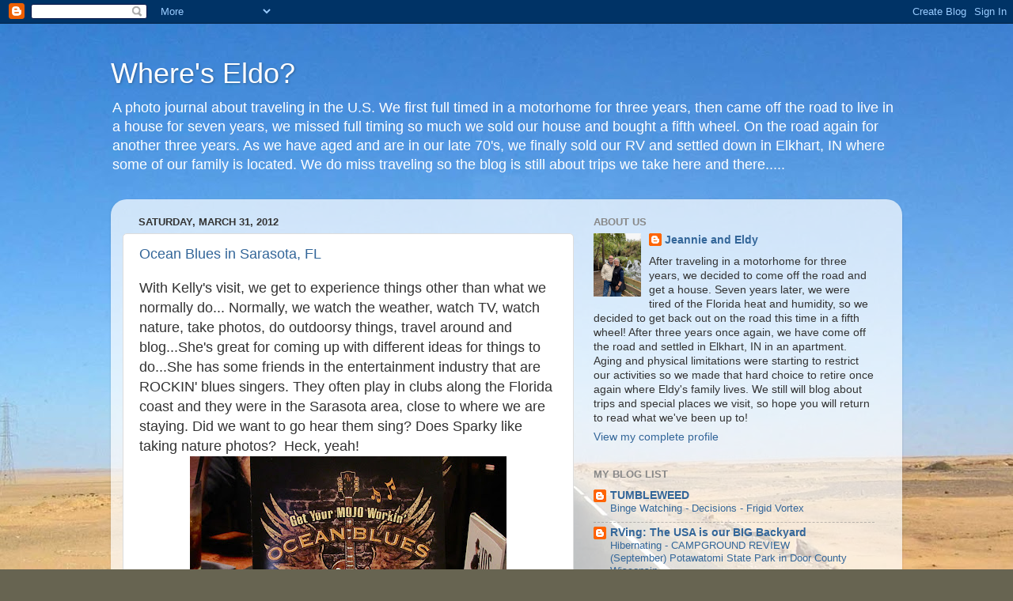

--- FILE ---
content_type: text/html; charset=UTF-8
request_url: https://whereseldo.blogspot.com/2012/03/
body_size: 35148
content:
<!DOCTYPE html>
<html class='v2' dir='ltr' lang='en'>
<head>
<link href='https://www.blogger.com/static/v1/widgets/335934321-css_bundle_v2.css' rel='stylesheet' type='text/css'/>
<meta content='width=1100' name='viewport'/>
<meta content='text/html; charset=UTF-8' http-equiv='Content-Type'/>
<meta content='blogger' name='generator'/>
<link href='https://whereseldo.blogspot.com/favicon.ico' rel='icon' type='image/x-icon'/>
<link href='https://whereseldo.blogspot.com/2012/03/' rel='canonical'/>
<link rel="alternate" type="application/atom+xml" title="Where&#39;s Eldo? - Atom" href="https://whereseldo.blogspot.com/feeds/posts/default" />
<link rel="alternate" type="application/rss+xml" title="Where&#39;s Eldo? - RSS" href="https://whereseldo.blogspot.com/feeds/posts/default?alt=rss" />
<link rel="service.post" type="application/atom+xml" title="Where&#39;s Eldo? - Atom" href="https://www.blogger.com/feeds/8625049441358125186/posts/default" />
<!--Can't find substitution for tag [blog.ieCssRetrofitLinks]-->
<meta content='a blog about traveling full time the second time in a fifth wheel' name='description'/>
<meta content='https://whereseldo.blogspot.com/2012/03/' property='og:url'/>
<meta content='Where&#39;s Eldo?' property='og:title'/>
<meta content='a blog about traveling full time the second time in a fifth wheel' property='og:description'/>
<title>Where's Eldo?: 03/01/2012 - 04/01/2012</title>
<style id='page-skin-1' type='text/css'><!--
/*-----------------------------------------------
Blogger Template Style
Name:     Picture Window
Designer: Blogger
URL:      www.blogger.com
----------------------------------------------- */
/* Content
----------------------------------------------- */
body {
font: normal normal 15px Arial, Tahoma, Helvetica, FreeSans, sans-serif;
color: #333333;
background: #676451 url(//themes.googleusercontent.com/image?id=0BwVBOzw_-hbMMDYxYTU0MmQtZTA5Yi00MTIwLTk3ZjktZWI4MzJhMDQyOTIy) repeat-x fixed top center /* Credit: Sookhee Lee */;
}
html body .region-inner {
min-width: 0;
max-width: 100%;
width: auto;
}
.content-outer {
font-size: 90%;
}
a:link {
text-decoration:none;
color: #336699;
}
a:visited {
text-decoration:none;
color: #6699cc;
}
a:hover {
text-decoration:underline;
color: #32aaff;
}
.content-outer {
background: transparent none repeat scroll top left;
-moz-border-radius: 0;
-webkit-border-radius: 0;
-goog-ms-border-radius: 0;
border-radius: 0;
-moz-box-shadow: 0 0 0 rgba(0, 0, 0, .15);
-webkit-box-shadow: 0 0 0 rgba(0, 0, 0, .15);
-goog-ms-box-shadow: 0 0 0 rgba(0, 0, 0, .15);
box-shadow: 0 0 0 rgba(0, 0, 0, .15);
margin: 20px auto;
}
.content-inner {
padding: 0;
}
/* Header
----------------------------------------------- */
.header-outer {
background: transparent none repeat-x scroll top left;
_background-image: none;
color: #ffffff;
-moz-border-radius: 0;
-webkit-border-radius: 0;
-goog-ms-border-radius: 0;
border-radius: 0;
}
.Header img, .Header #header-inner {
-moz-border-radius: 0;
-webkit-border-radius: 0;
-goog-ms-border-radius: 0;
border-radius: 0;
}
.header-inner .Header .titlewrapper,
.header-inner .Header .descriptionwrapper {
padding-left: 0;
padding-right: 0;
}
.Header h1 {
font: normal normal 36px Arial, Tahoma, Helvetica, FreeSans, sans-serif;
text-shadow: 1px 1px 3px rgba(0, 0, 0, 0.3);
}
.Header h1 a {
color: #ffffff;
}
.Header .description {
font-size: 130%;
}
/* Tabs
----------------------------------------------- */
.tabs-inner {
margin: .5em 20px 0;
padding: 0;
}
.tabs-inner .section {
margin: 0;
}
.tabs-inner .widget ul {
padding: 0;
background: transparent none repeat scroll bottom;
-moz-border-radius: 0;
-webkit-border-radius: 0;
-goog-ms-border-radius: 0;
border-radius: 0;
}
.tabs-inner .widget li {
border: none;
}
.tabs-inner .widget li a {
display: inline-block;
padding: .5em 1em;
margin-right: .25em;
color: #ffffff;
font: normal bold 15px Arial, Tahoma, Helvetica, FreeSans, sans-serif;;
-moz-border-radius: 10px 10px 0 0;
-webkit-border-top-left-radius: 10px;
-webkit-border-top-right-radius: 10px;
-goog-ms-border-radius: 10px 10px 0 0;
border-radius: 10px 10px 0 0;
background: transparent url(https://resources.blogblog.com/blogblog/data/1kt/transparent/black50.png) repeat scroll top left;
border-right: 1px solid transparent;
}
.tabs-inner .widget li:first-child a {
padding-left: 1.25em;
-moz-border-radius-topleft: 10px;
-moz-border-radius-bottomleft: 0;
-webkit-border-top-left-radius: 10px;
-webkit-border-bottom-left-radius: 0;
-goog-ms-border-top-left-radius: 10px;
-goog-ms-border-bottom-left-radius: 0;
border-top-left-radius: 10px;
border-bottom-left-radius: 0;
}
.tabs-inner .widget li.selected a,
.tabs-inner .widget li a:hover {
position: relative;
z-index: 1;
background: transparent url(https://resources.blogblog.com/blogblog/data/1kt/transparent/white80.png) repeat scroll bottom;
color: #01031f;
-moz-box-shadow: 0 0 3px rgba(0, 0, 0, .15);
-webkit-box-shadow: 0 0 3px rgba(0, 0, 0, .15);
-goog-ms-box-shadow: 0 0 3px rgba(0, 0, 0, .15);
box-shadow: 0 0 3px rgba(0, 0, 0, .15);
}
/* Headings
----------------------------------------------- */
h2 {
font: bold normal 13px Arial, Tahoma, Helvetica, FreeSans, sans-serif;
text-transform: uppercase;
color: #888888;
margin: .5em 0;
}
/* Main
----------------------------------------------- */
.main-outer {
background: transparent url(https://resources.blogblog.com/blogblog/data/1kt/transparent/white80.png) repeat scroll top left;
-moz-border-radius: 20px 20px 0 0;
-webkit-border-top-left-radius: 20px;
-webkit-border-top-right-radius: 20px;
-webkit-border-bottom-left-radius: 0;
-webkit-border-bottom-right-radius: 0;
-goog-ms-border-radius: 20px 20px 0 0;
border-radius: 20px 20px 0 0;
-moz-box-shadow: 0 1px 3px rgba(0, 0, 0, .15);
-webkit-box-shadow: 0 1px 3px rgba(0, 0, 0, .15);
-goog-ms-box-shadow: 0 1px 3px rgba(0, 0, 0, .15);
box-shadow: 0 1px 3px rgba(0, 0, 0, .15);
}
.main-inner {
padding: 15px 20px 20px;
}
.main-inner .column-center-inner {
padding: 0 0;
}
.main-inner .column-left-inner {
padding-left: 0;
}
.main-inner .column-right-inner {
padding-right: 0;
}
/* Posts
----------------------------------------------- */
h3.post-title {
margin: 0;
font: normal normal 18px Arial, Tahoma, Helvetica, FreeSans, sans-serif;
}
.comments h4 {
margin: 1em 0 0;
font: normal normal 18px Arial, Tahoma, Helvetica, FreeSans, sans-serif;
}
.date-header span {
color: #333333;
}
.post-outer {
background-color: #ffffff;
border: solid 1px #dddddd;
-moz-border-radius: 5px;
-webkit-border-radius: 5px;
border-radius: 5px;
-goog-ms-border-radius: 5px;
padding: 15px 20px;
margin: 0 -20px 20px;
}
.post-body {
line-height: 1.4;
font-size: 110%;
position: relative;
}
.post-header {
margin: 0 0 1.5em;
color: #999999;
line-height: 1.6;
}
.post-footer {
margin: .5em 0 0;
color: #999999;
line-height: 1.6;
}
#blog-pager {
font-size: 140%
}
#comments .comment-author {
padding-top: 1.5em;
border-top: dashed 1px #ccc;
border-top: dashed 1px rgba(128, 128, 128, .5);
background-position: 0 1.5em;
}
#comments .comment-author:first-child {
padding-top: 0;
border-top: none;
}
.avatar-image-container {
margin: .2em 0 0;
}
/* Comments
----------------------------------------------- */
.comments .comments-content .icon.blog-author {
background-repeat: no-repeat;
background-image: url([data-uri]);
}
.comments .comments-content .loadmore a {
border-top: 1px solid #32aaff;
border-bottom: 1px solid #32aaff;
}
.comments .continue {
border-top: 2px solid #32aaff;
}
/* Widgets
----------------------------------------------- */
.widget ul, .widget #ArchiveList ul.flat {
padding: 0;
list-style: none;
}
.widget ul li, .widget #ArchiveList ul.flat li {
border-top: dashed 1px #ccc;
border-top: dashed 1px rgba(128, 128, 128, .5);
}
.widget ul li:first-child, .widget #ArchiveList ul.flat li:first-child {
border-top: none;
}
.widget .post-body ul {
list-style: disc;
}
.widget .post-body ul li {
border: none;
}
/* Footer
----------------------------------------------- */
.footer-outer {
color:#cccccc;
background: transparent url(https://resources.blogblog.com/blogblog/data/1kt/transparent/black50.png) repeat scroll top left;
-moz-border-radius: 0 0 20px 20px;
-webkit-border-top-left-radius: 0;
-webkit-border-top-right-radius: 0;
-webkit-border-bottom-left-radius: 20px;
-webkit-border-bottom-right-radius: 20px;
-goog-ms-border-radius: 0 0 20px 20px;
border-radius: 0 0 20px 20px;
-moz-box-shadow: 0 1px 3px rgba(0, 0, 0, .15);
-webkit-box-shadow: 0 1px 3px rgba(0, 0, 0, .15);
-goog-ms-box-shadow: 0 1px 3px rgba(0, 0, 0, .15);
box-shadow: 0 1px 3px rgba(0, 0, 0, .15);
}
.footer-inner {
padding: 10px 20px 20px;
}
.footer-outer a {
color: #98ccee;
}
.footer-outer a:visited {
color: #77aaee;
}
.footer-outer a:hover {
color: #32aaff;
}
.footer-outer .widget h2 {
color: #aaaaaa;
}
/* Mobile
----------------------------------------------- */
html body.mobile {
height: auto;
}
html body.mobile {
min-height: 480px;
background-size: 100% auto;
}
.mobile .body-fauxcolumn-outer {
background: transparent none repeat scroll top left;
}
html .mobile .mobile-date-outer, html .mobile .blog-pager {
border-bottom: none;
background: transparent url(https://resources.blogblog.com/blogblog/data/1kt/transparent/white80.png) repeat scroll top left;
margin-bottom: 10px;
}
.mobile .date-outer {
background: transparent url(https://resources.blogblog.com/blogblog/data/1kt/transparent/white80.png) repeat scroll top left;
}
.mobile .header-outer, .mobile .main-outer,
.mobile .post-outer, .mobile .footer-outer {
-moz-border-radius: 0;
-webkit-border-radius: 0;
-goog-ms-border-radius: 0;
border-radius: 0;
}
.mobile .content-outer,
.mobile .main-outer,
.mobile .post-outer {
background: inherit;
border: none;
}
.mobile .content-outer {
font-size: 100%;
}
.mobile-link-button {
background-color: #336699;
}
.mobile-link-button a:link, .mobile-link-button a:visited {
color: #ffffff;
}
.mobile-index-contents {
color: #333333;
}
.mobile .tabs-inner .PageList .widget-content {
background: transparent url(https://resources.blogblog.com/blogblog/data/1kt/transparent/white80.png) repeat scroll bottom;
color: #01031f;
}
.mobile .tabs-inner .PageList .widget-content .pagelist-arrow {
border-left: 1px solid transparent;
}

--></style>
<style id='template-skin-1' type='text/css'><!--
body {
min-width: 1000px;
}
.content-outer, .content-fauxcolumn-outer, .region-inner {
min-width: 1000px;
max-width: 1000px;
_width: 1000px;
}
.main-inner .columns {
padding-left: 0px;
padding-right: 400px;
}
.main-inner .fauxcolumn-center-outer {
left: 0px;
right: 400px;
/* IE6 does not respect left and right together */
_width: expression(this.parentNode.offsetWidth -
parseInt("0px") -
parseInt("400px") + 'px');
}
.main-inner .fauxcolumn-left-outer {
width: 0px;
}
.main-inner .fauxcolumn-right-outer {
width: 400px;
}
.main-inner .column-left-outer {
width: 0px;
right: 100%;
margin-left: -0px;
}
.main-inner .column-right-outer {
width: 400px;
margin-right: -400px;
}
#layout {
min-width: 0;
}
#layout .content-outer {
min-width: 0;
width: 800px;
}
#layout .region-inner {
min-width: 0;
width: auto;
}
body#layout div.add_widget {
padding: 8px;
}
body#layout div.add_widget a {
margin-left: 32px;
}
--></style>
<style>
    body {background-image:url(\/\/themes.googleusercontent.com\/image?id=0BwVBOzw_-hbMMDYxYTU0MmQtZTA5Yi00MTIwLTk3ZjktZWI4MzJhMDQyOTIy);}
    
@media (max-width: 200px) { body {background-image:url(\/\/themes.googleusercontent.com\/image?id=0BwVBOzw_-hbMMDYxYTU0MmQtZTA5Yi00MTIwLTk3ZjktZWI4MzJhMDQyOTIy&options=w200);}}
@media (max-width: 400px) and (min-width: 201px) { body {background-image:url(\/\/themes.googleusercontent.com\/image?id=0BwVBOzw_-hbMMDYxYTU0MmQtZTA5Yi00MTIwLTk3ZjktZWI4MzJhMDQyOTIy&options=w400);}}
@media (max-width: 800px) and (min-width: 401px) { body {background-image:url(\/\/themes.googleusercontent.com\/image?id=0BwVBOzw_-hbMMDYxYTU0MmQtZTA5Yi00MTIwLTk3ZjktZWI4MzJhMDQyOTIy&options=w800);}}
@media (max-width: 1200px) and (min-width: 801px) { body {background-image:url(\/\/themes.googleusercontent.com\/image?id=0BwVBOzw_-hbMMDYxYTU0MmQtZTA5Yi00MTIwLTk3ZjktZWI4MzJhMDQyOTIy&options=w1200);}}
/* Last tag covers anything over one higher than the previous max-size cap. */
@media (min-width: 1201px) { body {background-image:url(\/\/themes.googleusercontent.com\/image?id=0BwVBOzw_-hbMMDYxYTU0MmQtZTA5Yi00MTIwLTk3ZjktZWI4MzJhMDQyOTIy&options=w1600);}}
  </style>
<link href='https://www.blogger.com/dyn-css/authorization.css?targetBlogID=8625049441358125186&amp;zx=4e95cca6-60df-46d9-8bb5-7fd8d0781bfa' media='none' onload='if(media!=&#39;all&#39;)media=&#39;all&#39;' rel='stylesheet'/><noscript><link href='https://www.blogger.com/dyn-css/authorization.css?targetBlogID=8625049441358125186&amp;zx=4e95cca6-60df-46d9-8bb5-7fd8d0781bfa' rel='stylesheet'/></noscript>
<meta name='google-adsense-platform-account' content='ca-host-pub-1556223355139109'/>
<meta name='google-adsense-platform-domain' content='blogspot.com'/>

</head>
<body class='loading variant-open'>
<div class='navbar section' id='navbar' name='Navbar'><div class='widget Navbar' data-version='1' id='Navbar1'><script type="text/javascript">
    function setAttributeOnload(object, attribute, val) {
      if(window.addEventListener) {
        window.addEventListener('load',
          function(){ object[attribute] = val; }, false);
      } else {
        window.attachEvent('onload', function(){ object[attribute] = val; });
      }
    }
  </script>
<div id="navbar-iframe-container"></div>
<script type="text/javascript" src="https://apis.google.com/js/platform.js"></script>
<script type="text/javascript">
      gapi.load("gapi.iframes:gapi.iframes.style.bubble", function() {
        if (gapi.iframes && gapi.iframes.getContext) {
          gapi.iframes.getContext().openChild({
              url: 'https://www.blogger.com/navbar/8625049441358125186?origin\x3dhttps://whereseldo.blogspot.com',
              where: document.getElementById("navbar-iframe-container"),
              id: "navbar-iframe"
          });
        }
      });
    </script><script type="text/javascript">
(function() {
var script = document.createElement('script');
script.type = 'text/javascript';
script.src = '//pagead2.googlesyndication.com/pagead/js/google_top_exp.js';
var head = document.getElementsByTagName('head')[0];
if (head) {
head.appendChild(script);
}})();
</script>
</div></div>
<div class='body-fauxcolumns'>
<div class='fauxcolumn-outer body-fauxcolumn-outer'>
<div class='cap-top'>
<div class='cap-left'></div>
<div class='cap-right'></div>
</div>
<div class='fauxborder-left'>
<div class='fauxborder-right'></div>
<div class='fauxcolumn-inner'>
</div>
</div>
<div class='cap-bottom'>
<div class='cap-left'></div>
<div class='cap-right'></div>
</div>
</div>
</div>
<div class='content'>
<div class='content-fauxcolumns'>
<div class='fauxcolumn-outer content-fauxcolumn-outer'>
<div class='cap-top'>
<div class='cap-left'></div>
<div class='cap-right'></div>
</div>
<div class='fauxborder-left'>
<div class='fauxborder-right'></div>
<div class='fauxcolumn-inner'>
</div>
</div>
<div class='cap-bottom'>
<div class='cap-left'></div>
<div class='cap-right'></div>
</div>
</div>
</div>
<div class='content-outer'>
<div class='content-cap-top cap-top'>
<div class='cap-left'></div>
<div class='cap-right'></div>
</div>
<div class='fauxborder-left content-fauxborder-left'>
<div class='fauxborder-right content-fauxborder-right'></div>
<div class='content-inner'>
<header>
<div class='header-outer'>
<div class='header-cap-top cap-top'>
<div class='cap-left'></div>
<div class='cap-right'></div>
</div>
<div class='fauxborder-left header-fauxborder-left'>
<div class='fauxborder-right header-fauxborder-right'></div>
<div class='region-inner header-inner'>
<div class='header section' id='header' name='Header'><div class='widget Header' data-version='1' id='Header1'>
<div id='header-inner'>
<div class='titlewrapper'>
<h1 class='title'>
<a href='https://whereseldo.blogspot.com/'>
Where's Eldo?
</a>
</h1>
</div>
<div class='descriptionwrapper'>
<p class='description'><span>A photo journal about traveling in the U.S. We first full timed in a motorhome for three years, then came off the road to live in a house for seven years, we missed full timing so much we sold our house and bought a fifth wheel. On the road again for another three years. As we have aged and are in our late 70's, we finally sold our RV and settled down in  Elkhart, IN where some of our family is located. We do miss traveling so the blog is still about trips we take here and there.....</span></p>
</div>
</div>
</div></div>
</div>
</div>
<div class='header-cap-bottom cap-bottom'>
<div class='cap-left'></div>
<div class='cap-right'></div>
</div>
</div>
</header>
<div class='tabs-outer'>
<div class='tabs-cap-top cap-top'>
<div class='cap-left'></div>
<div class='cap-right'></div>
</div>
<div class='fauxborder-left tabs-fauxborder-left'>
<div class='fauxborder-right tabs-fauxborder-right'></div>
<div class='region-inner tabs-inner'>
<div class='tabs no-items section' id='crosscol' name='Cross-Column'></div>
<div class='tabs no-items section' id='crosscol-overflow' name='Cross-Column 2'></div>
</div>
</div>
<div class='tabs-cap-bottom cap-bottom'>
<div class='cap-left'></div>
<div class='cap-right'></div>
</div>
</div>
<div class='main-outer'>
<div class='main-cap-top cap-top'>
<div class='cap-left'></div>
<div class='cap-right'></div>
</div>
<div class='fauxborder-left main-fauxborder-left'>
<div class='fauxborder-right main-fauxborder-right'></div>
<div class='region-inner main-inner'>
<div class='columns fauxcolumns'>
<div class='fauxcolumn-outer fauxcolumn-center-outer'>
<div class='cap-top'>
<div class='cap-left'></div>
<div class='cap-right'></div>
</div>
<div class='fauxborder-left'>
<div class='fauxborder-right'></div>
<div class='fauxcolumn-inner'>
</div>
</div>
<div class='cap-bottom'>
<div class='cap-left'></div>
<div class='cap-right'></div>
</div>
</div>
<div class='fauxcolumn-outer fauxcolumn-left-outer'>
<div class='cap-top'>
<div class='cap-left'></div>
<div class='cap-right'></div>
</div>
<div class='fauxborder-left'>
<div class='fauxborder-right'></div>
<div class='fauxcolumn-inner'>
</div>
</div>
<div class='cap-bottom'>
<div class='cap-left'></div>
<div class='cap-right'></div>
</div>
</div>
<div class='fauxcolumn-outer fauxcolumn-right-outer'>
<div class='cap-top'>
<div class='cap-left'></div>
<div class='cap-right'></div>
</div>
<div class='fauxborder-left'>
<div class='fauxborder-right'></div>
<div class='fauxcolumn-inner'>
</div>
</div>
<div class='cap-bottom'>
<div class='cap-left'></div>
<div class='cap-right'></div>
</div>
</div>
<!-- corrects IE6 width calculation -->
<div class='columns-inner'>
<div class='column-center-outer'>
<div class='column-center-inner'>
<div class='main section' id='main' name='Main'><div class='widget Blog' data-version='1' id='Blog1'>
<div class='blog-posts hfeed'>

          <div class="date-outer">
        
<h2 class='date-header'><span>Saturday, March 31, 2012</span></h2>

          <div class="date-posts">
        
<div class='post-outer'>
<div class='post hentry uncustomized-post-template' itemprop='blogPost' itemscope='itemscope' itemtype='http://schema.org/BlogPosting'>
<meta content='https://blogger.googleusercontent.com/img/b/R29vZ2xl/AVvXsEhndmVqHTOZr8yHDcWmVMa1XAe9FSqDf8VDx_4aNI9W2Nbncvx0hlGuQGgfu2t79jD7PZLJGxGac1rvN_ou8UL7OJl_JIGTQSquMHwC48u604cZPtTuKqfzL_rw4jyyIZFX2NbolZdEEKY/s400/menu.jpg' itemprop='image_url'/>
<meta content='8625049441358125186' itemprop='blogId'/>
<meta content='7534977850199829097' itemprop='postId'/>
<a name='7534977850199829097'></a>
<h3 class='post-title entry-title' itemprop='name'>
<a href='https://whereseldo.blogspot.com/2012/03/ocean-blues-in-sarasota-fl.html'>Ocean Blues in Sarasota, FL</a>
</h3>
<div class='post-header'>
<div class='post-header-line-1'></div>
</div>
<div class='post-body entry-content' id='post-body-7534977850199829097' itemprop='articleBody'>
<span class="Apple-style-span" style="font-size: large;">With Kelly's visit, we get to experience things other than what we normally do... Normally, we watch the weather, watch TV, watch nature, take photos, do outdoorsy things, travel around and blog...She's great for coming up with different ideas for things to do...She has some friends in the entertainment industry that are ROCKIN' blues singers. They often play in clubs along the Florida coast and they were in the Sarasota area, close to where we are staying. Did we want to go hear them sing? Does Sparky like taking nature photos? &nbsp;Heck, yeah!</span><br />
<div class="separator" style="clear: both; text-align: center;"><a href="https://blogger.googleusercontent.com/img/b/R29vZ2xl/AVvXsEhndmVqHTOZr8yHDcWmVMa1XAe9FSqDf8VDx_4aNI9W2Nbncvx0hlGuQGgfu2t79jD7PZLJGxGac1rvN_ou8UL7OJl_JIGTQSquMHwC48u604cZPtTuKqfzL_rw4jyyIZFX2NbolZdEEKY/s1600/menu.jpg" imageanchor="1" style="margin-left: 1em; margin-right: 1em;"><img border="0" height="300" src="https://blogger.googleusercontent.com/img/b/R29vZ2xl/AVvXsEhndmVqHTOZr8yHDcWmVMa1XAe9FSqDf8VDx_4aNI9W2Nbncvx0hlGuQGgfu2t79jD7PZLJGxGac1rvN_ou8UL7OJl_JIGTQSquMHwC48u604cZPtTuKqfzL_rw4jyyIZFX2NbolZdEEKY/s400/menu.jpg" width="400" /></a></div><br />
<div class="separator" style="clear: both; text-align: center;"><a href="https://blogger.googleusercontent.com/img/b/R29vZ2xl/AVvXsEgyWiqh_VYbvkXSomWfZr6TO39TzEzFgNVjBPB1yhVsWVGSpixalcebtMhg3w9MMWam_5Q5PICCjPGSDdiB9lXdrXr4G_1Q_rsiboKdwYILcJaUETr_VdbhX0COw4wfVt2Vzo7H92Nxn6g/s1600/Steve-and-Rebecca.jpg" imageanchor="1" style="clear: right; float: right; margin-bottom: 1em; margin-left: 1em;"><img border="0" height="300" src="https://blogger.googleusercontent.com/img/b/R29vZ2xl/AVvXsEgyWiqh_VYbvkXSomWfZr6TO39TzEzFgNVjBPB1yhVsWVGSpixalcebtMhg3w9MMWam_5Q5PICCjPGSDdiB9lXdrXr4G_1Q_rsiboKdwYILcJaUETr_VdbhX0COw4wfVt2Vzo7H92Nxn6g/s400/Steve-and-Rebecca.jpg" width="400" /></a></div><span class="Apple-style-span" style="font-size: large;">Off we went to the <i style="font-weight: bold;"><a href="http://www.oceanblues.net/">Ocean Blues</a></i>&nbsp;Club on Hillview Street in Sarasota, FL, &nbsp;for some top notch entertainment. The Ocean Blues Club is the kind of place that makes you think "supper club"..It had an intimate atmosphere, tin stamped ceiling, dark wood, cozy booths and tables, romantic lighting, and good bar food...The top notch entertainment was Rebecca Bird, vocalist and Steve Arvey, vocalist and guitar player along with their drummer (sorry, I didn't catch his name)&nbsp;and female bass player, Patty. They put on a tremendous, high energy show at the club this evening.....Steve is one of those guitar players who plays the blues with his heart and soul...he WORKS that guitar...the constantly changing expressions on his face were priceless as he wholeheartedly got into his music. It was fun to watch him....Rebecca is a terrific singer who puts an equal amount of heart into the lyrics, and together, they worked magic on the crowd....Kelly has known the duo for some time and seen them in several different locations around the country. Steve and Rebecca are the kind of entertainers who remember their fans and are genuinely interested in the people who follow them, and they gave Kelly (and family) a nice shout out for being there this evening.</span><br />
<div style="text-align: right;"></div><br />
<table align="center" cellpadding="0" cellspacing="0" class="tr-caption-container" style="margin-left: auto; margin-right: auto; text-align: center;"><tbody>
<tr><td style="text-align: center;"><a href="https://blogger.googleusercontent.com/img/b/R29vZ2xl/AVvXsEim7e8KyNqY29jJKo4fvOWRvMeHDR8hof9IM4hGlv1xNUp2FsVJmuDbQZJh9XbIJbjOXSyzFKgpE4f-5bR3dDpighIYu7c2_MIRN9Wtcc9fi3ThGoI0Rygnv3tQygIBQZXiJoLmHI3Z6RM/s1600/Rebecca-Steve-&amp;-Kelly.jpg" imageanchor="1" style="margin-left: auto; margin-right: auto;"><img border="0" height="290" src="https://blogger.googleusercontent.com/img/b/R29vZ2xl/AVvXsEim7e8KyNqY29jJKo4fvOWRvMeHDR8hof9IM4hGlv1xNUp2FsVJmuDbQZJh9XbIJbjOXSyzFKgpE4f-5bR3dDpighIYu7c2_MIRN9Wtcc9fi3ThGoI0Rygnv3tQygIBQZXiJoLmHI3Z6RM/s400/Rebecca-Steve-&amp;-Kelly.jpg" width="400" /></a></td></tr>
<tr><td class="tr-caption" style="text-align: center;">Rebecca, Steve and Kelly<br />
<br />
<div style="text-align: left;"><div class="separator" style="clear: both; text-align: center;"><a href="https://blogger.googleusercontent.com/img/b/R29vZ2xl/AVvXsEgvdwBArcG5eCuVbsP7e4s6AEZLJvnffYmMgXOXxt9o6AO0nuAQOwuWIZjndu62bH4yiliA2eTxPgB-eijWBQf-X7kw-V6cpJvZ0LqVOnvZYQm2DtkRNFIyK68b3D4EqiWZ7qI29gNMzFQ/s1600/David-Smash.jpg" imageanchor="1" style="clear: right; float: right; margin-bottom: 1em; margin-left: 1em;"><img border="0" height="240" src="https://blogger.googleusercontent.com/img/b/R29vZ2xl/AVvXsEgvdwBArcG5eCuVbsP7e4s6AEZLJvnffYmMgXOXxt9o6AO0nuAQOwuWIZjndu62bH4yiliA2eTxPgB-eijWBQf-X7kw-V6cpJvZ0LqVOnvZYQm2DtkRNFIyK68b3D4EqiWZ7qI29gNMzFQ/s320/David-Smash.jpg" width="320" /></a></div><span class="Apple-style-span" style="font-size: large;">At one point, they brought out a guitar player, a young man from Lithuania, who had only been in the U.S. for three weeks. His name was David Smash. His English was excellent..He played the electric guitar, harmonica and sang, and he was AMAZING! &nbsp;At one point, he was playing the frets of the guitar with his TEETH! The energy generated from his performance got the crowd onto the dance floor, and Kelly and Mom boogied for a bit! Eldo was a bit under the weather, fighting a chest cold, or he would have been out there, too!</span></div><div style="text-align: left;"><span class="Apple-style-span" style="font-size: small;"><br />
</span><br />
<span class="Apple-style-span" style="font-size: large;">We had such a great time listening to Rebecca and Steve, we stayed up WA-A-Y later than normal...It was a great time and a wonderful experience jammin' to the blues this evening at Ocean Blues in Sarasota....We've got just a couple more days of visiting with Kelly before she goes back home...Tomorrow, we plan to shop till we drop at the St. Armand Circle area in Sarasota...eat a little brunch, window shop and check out the beach at Lido Key....</span><br />
<span class="Apple-style-span" style="font-size: small;"><br />
</span></div></td></tr>
</tbody></table>
<div style='clear: both;'></div>
</div>
<div class='post-footer'>
<div class='post-footer-line post-footer-line-1'>
<span class='post-author vcard'>
Posted by
<span class='fn' itemprop='author' itemscope='itemscope' itemtype='http://schema.org/Person'>
<meta content='https://www.blogger.com/profile/04664198861231288915' itemprop='url'/>
<a class='g-profile' href='https://www.blogger.com/profile/04664198861231288915' rel='author' title='author profile'>
<span itemprop='name'>Jeannie and Eldy</span>
</a>
</span>
</span>
<span class='post-timestamp'>
at
<meta content='https://whereseldo.blogspot.com/2012/03/ocean-blues-in-sarasota-fl.html' itemprop='url'/>
<a class='timestamp-link' href='https://whereseldo.blogspot.com/2012/03/ocean-blues-in-sarasota-fl.html' rel='bookmark' title='permanent link'><abbr class='published' itemprop='datePublished' title='2012-03-31T23:36:00-04:00'>11:36&#8239;PM</abbr></a>
</span>
<span class='post-comment-link'>
<a class='comment-link' href='https://whereseldo.blogspot.com/2012/03/ocean-blues-in-sarasota-fl.html#comment-form' onclick=''>
3 comments:
  </a>
</span>
<span class='post-icons'>
<span class='item-action'>
<a href='https://www.blogger.com/email-post/8625049441358125186/7534977850199829097' title='Email Post'>
<img alt='' class='icon-action' height='13' src='https://resources.blogblog.com/img/icon18_email.gif' width='18'/>
</a>
</span>
<span class='item-control blog-admin pid-7805638'>
<a href='https://www.blogger.com/post-edit.g?blogID=8625049441358125186&postID=7534977850199829097&from=pencil' title='Edit Post'>
<img alt='' class='icon-action' height='18' src='https://resources.blogblog.com/img/icon18_edit_allbkg.gif' width='18'/>
</a>
</span>
</span>
<div class='post-share-buttons goog-inline-block'>
<a class='goog-inline-block share-button sb-email' href='https://www.blogger.com/share-post.g?blogID=8625049441358125186&postID=7534977850199829097&target=email' target='_blank' title='Email This'><span class='share-button-link-text'>Email This</span></a><a class='goog-inline-block share-button sb-blog' href='https://www.blogger.com/share-post.g?blogID=8625049441358125186&postID=7534977850199829097&target=blog' onclick='window.open(this.href, "_blank", "height=270,width=475"); return false;' target='_blank' title='BlogThis!'><span class='share-button-link-text'>BlogThis!</span></a><a class='goog-inline-block share-button sb-twitter' href='https://www.blogger.com/share-post.g?blogID=8625049441358125186&postID=7534977850199829097&target=twitter' target='_blank' title='Share to X'><span class='share-button-link-text'>Share to X</span></a><a class='goog-inline-block share-button sb-facebook' href='https://www.blogger.com/share-post.g?blogID=8625049441358125186&postID=7534977850199829097&target=facebook' onclick='window.open(this.href, "_blank", "height=430,width=640"); return false;' target='_blank' title='Share to Facebook'><span class='share-button-link-text'>Share to Facebook</span></a><a class='goog-inline-block share-button sb-pinterest' href='https://www.blogger.com/share-post.g?blogID=8625049441358125186&postID=7534977850199829097&target=pinterest' target='_blank' title='Share to Pinterest'><span class='share-button-link-text'>Share to Pinterest</span></a>
</div>
</div>
<div class='post-footer-line post-footer-line-2'>
<span class='post-labels'>
Labels:
<a href='https://whereseldo.blogspot.com/search/label/FL' rel='tag'>FL</a>,
<a href='https://whereseldo.blogspot.com/search/label/Ocean%20Blues%20in%20Sarasota' rel='tag'>Ocean Blues in Sarasota</a>
</span>
</div>
<div class='post-footer-line post-footer-line-3'>
<span class='post-location'>
</span>
</div>
</div>
</div>
</div>

          </div></div>
        

          <div class="date-outer">
        
<h2 class='date-header'><span>Friday, March 30, 2012</span></h2>

          <div class="date-posts">
        
<div class='post-outer'>
<div class='post hentry uncustomized-post-template' itemprop='blogPost' itemscope='itemscope' itemtype='http://schema.org/BlogPosting'>
<meta content='https://blogger.googleusercontent.com/img/b/R29vZ2xl/AVvXsEgcVmFp2ZUf7X5jDz4DZW74lpfdGLoSpG2Ymf95ViomE8XR0g6D5rTyUlW3dbqWkcuLmCBzP28AOrhDtVD_NpPI_QqiPId06qA3XmaNhtOA1ajclT6UcctkDkYTFfaqHFujFR__qxMuy0k/s400/waiting-for-bib.jpg' itemprop='image_url'/>
<meta content='8625049441358125186' itemprop='blogId'/>
<meta content='2735141816171356028' itemprop='postId'/>
<a name='2735141816171356028'></a>
<h3 class='post-title entry-title' itemprop='name'>
<a href='https://whereseldo.blogspot.com/2012/03/running-10-k-or-not.html'>Running a 10 K ---or NOT!</a>
</h3>
<div class='post-header'>
<div class='post-header-line-1'></div>
</div>
<div class='post-body entry-content' id='post-body-2735141816171356028' itemprop='articleBody'>
Sparky ran a 10K? Heck, no! But her daughter did! We got up at 6:00 AM this morning and traveled to Temple Terrace, FL, about an hour's drive from the Manatee RV Park for a good cause--to see Kelly run a 10K and to support the Pediatric Cancer Foundation. It was the 31st annual Wish Farms Strawberry Classic 10K-5K-Mile Race. The competitors got a pint of &nbsp;Plant City Strawberries when they were finished, among other great handouts...There was a raffle for prizes if you entered the race, a cool tee shirt, and lots of other goodies.<br />
<table align="center" cellpadding="0" cellspacing="0" class="tr-caption-container" style="margin-left: auto; margin-right: auto; text-align: center;"><tbody>
<tr><td style="text-align: center;"><a href="https://blogger.googleusercontent.com/img/b/R29vZ2xl/AVvXsEgcVmFp2ZUf7X5jDz4DZW74lpfdGLoSpG2Ymf95ViomE8XR0g6D5rTyUlW3dbqWkcuLmCBzP28AOrhDtVD_NpPI_QqiPId06qA3XmaNhtOA1ajclT6UcctkDkYTFfaqHFujFR__qxMuy0k/s1600/waiting-for-bib.jpg" imageanchor="1" style="margin-left: auto; margin-right: auto;"><img border="0" height="300" src="https://blogger.googleusercontent.com/img/b/R29vZ2xl/AVvXsEgcVmFp2ZUf7X5jDz4DZW74lpfdGLoSpG2Ymf95ViomE8XR0g6D5rTyUlW3dbqWkcuLmCBzP28AOrhDtVD_NpPI_QqiPId06qA3XmaNhtOA1ajclT6UcctkDkYTFfaqHFujFR__qxMuy0k/s400/waiting-for-bib.jpg" width="400" /></a></td></tr>
<tr><td class="tr-caption" style="text-align: center;">Waiting in line for her numbered bib that has an electronic chip in it for photo finish</td></tr>
</tbody></table><table align="center" cellpadding="0" cellspacing="0" class="tr-caption-container" style="margin-left: auto; margin-right: auto; text-align: center;"><tbody>
<tr><td style="text-align: center;"><a href="https://blogger.googleusercontent.com/img/b/R29vZ2xl/AVvXsEjnuLOA7UJzQs41Kq2S6x-5LpDwx9tRm5tGo8sHhrkL2woWsnlGvqeLwxB7eDqPyn0BpDqcawSGT0WUdtmtc0tOn61r0cqRBv3yhwIVnRa_WUbol5NjVrZOimIF1rR78WTjXJ_4Mjp_QI0/s1600/stretching.jpg" imageanchor="1" style="margin-left: auto; margin-right: auto;"><img border="0" height="400" src="https://blogger.googleusercontent.com/img/b/R29vZ2xl/AVvXsEjnuLOA7UJzQs41Kq2S6x-5LpDwx9tRm5tGo8sHhrkL2woWsnlGvqeLwxB7eDqPyn0BpDqcawSGT0WUdtmtc0tOn61r0cqRBv3yhwIVnRa_WUbol5NjVrZOimIF1rR78WTjXJ_4Mjp_QI0/s400/stretching.jpg" width="298" /></a></td></tr>
<tr><td class="tr-caption" style="text-align: center;">Stretching a bit</td></tr>
</tbody></table>She wasn't very happy with her time, but Mama Sparky was thrilled that Kelly competed in the race! Here she's coming into the final hundred yards of the 10K.....Sparky moves into place to get a photo of Kelly crossing the finish line....<br />
<div class="separator" style="clear: both; text-align: center;"><a href="https://blogger.googleusercontent.com/img/b/R29vZ2xl/AVvXsEgnWpI8wXO7f_OAXtt4vCDYcsITUEtAziGYnpLSVo5euSZSvWkDjZuAzdJc3Mx36Rc_KwLXACoDjc3PeOXDtAeGzpPOHP1B8GraDjAGgT1HIXEeMJt37a5aYgQbwcCeV5xrxXuUgG1hyphenhyphen34/s1600/coming-through.jpg" imageanchor="1" style="margin-left: 1em; margin-right: 1em;"><img border="0" height="397" src="https://blogger.googleusercontent.com/img/b/R29vZ2xl/AVvXsEgnWpI8wXO7f_OAXtt4vCDYcsITUEtAziGYnpLSVo5euSZSvWkDjZuAzdJc3Mx36Rc_KwLXACoDjc3PeOXDtAeGzpPOHP1B8GraDjAGgT1HIXEeMJt37a5aYgQbwcCeV5xrxXuUgG1hyphenhyphen34/s400/coming-through.jpg" width="400" /></a></div><br />
Doggone interference!<br />
<div class="separator" style="clear: both; text-align: center;"><a href="https://blogger.googleusercontent.com/img/b/R29vZ2xl/AVvXsEiW-RGxzopM1Fn8ztVr9x1ydmbCGRbqrGJOavpFCqc301ihI3NVEAjJvRTW49k98eXjTOa-jM2wp36LSSxIgTTGFzOGhkjuVjtgAiT7yiHRlX5lvj-5-ETBPOzNmCroKS2kwMn9DpuFNi8/s1600/dog-interference-.jpg" imageanchor="1" style="margin-left: 1em; margin-right: 1em;"><img border="0" height="400" src="https://blogger.googleusercontent.com/img/b/R29vZ2xl/AVvXsEiW-RGxzopM1Fn8ztVr9x1ydmbCGRbqrGJOavpFCqc301ihI3NVEAjJvRTW49k98eXjTOa-jM2wp36LSSxIgTTGFzOGhkjuVjtgAiT7yiHRlX5lvj-5-ETBPOzNmCroKS2kwMn9DpuFNi8/s400/dog-interference-.jpg" width="298" /></a></div><br />
It was fun to see the race and watch all sorts of shapes and sizes come through the finish line....Moms with their babies in strollers running, very elderly people in their seventies and up running, the latest running wear, and all the cool shoes!<br />
<br />
Sparky's favorite race that she has seen her daughter run in, was the South Bend, IN, SUNBURST Marathon race...they have the coolest music to rev up the runners before the race starts, and a terrific atmosphere that makes you want to take up the sport. But---Sparky has resisted the urge to start running....bad pronating ankles, arthritis in her toes....yada, yada, yada....<br />
<br />
It takes a LOT of discipline to run regularly and travel to different sites for races, getting up an ungodly hours of the morning--I can say that now that I'm retired! To keep yourself physically in shape to do those things gets a lot harder as you get older and travel full time...We admire people who run as their choice of exercise...It can be very grueling. Kelly just ran a half marathon not too long ago! Wooo-eeeee! That's my girl! Running is not something that Sparky could ever do...never did, never liked it, never wanted to do it...Instead, Sparky has tried to stay fit through the years through aerobic exercise, Jazzercise, racketball, tennis, swimming, working out at the Y, and ballroom dancing. Since we've gone out on the road, it's a lot harder to find places to work out regularly, but it can be done. Sparky has kayaked quite a bit, used the fitness centers that are found in the "resort" type of places, hiked a LOT of trails with Eldy, and taken up bike riding much more consistently. She also has a little set of &nbsp;8 pound free weights on board and some stretchy bands. When there are exercise classes offered at parks, Sparky will check those out...the main thing is, we all need to KEEP MOVING!<br />
<br />
Great job, today, Kelly! You did it! And I am so proud of you!
<div style='clear: both;'></div>
</div>
<div class='post-footer'>
<div class='post-footer-line post-footer-line-1'>
<span class='post-author vcard'>
Posted by
<span class='fn' itemprop='author' itemscope='itemscope' itemtype='http://schema.org/Person'>
<meta content='https://www.blogger.com/profile/04664198861231288915' itemprop='url'/>
<a class='g-profile' href='https://www.blogger.com/profile/04664198861231288915' rel='author' title='author profile'>
<span itemprop='name'>Jeannie and Eldy</span>
</a>
</span>
</span>
<span class='post-timestamp'>
at
<meta content='https://whereseldo.blogspot.com/2012/03/running-10-k-or-not.html' itemprop='url'/>
<a class='timestamp-link' href='https://whereseldo.blogspot.com/2012/03/running-10-k-or-not.html' rel='bookmark' title='permanent link'><abbr class='published' itemprop='datePublished' title='2012-03-30T23:43:00-04:00'>11:43&#8239;PM</abbr></a>
</span>
<span class='post-comment-link'>
<a class='comment-link' href='https://whereseldo.blogspot.com/2012/03/running-10-k-or-not.html#comment-form' onclick=''>
4 comments:
  </a>
</span>
<span class='post-icons'>
<span class='item-action'>
<a href='https://www.blogger.com/email-post/8625049441358125186/2735141816171356028' title='Email Post'>
<img alt='' class='icon-action' height='13' src='https://resources.blogblog.com/img/icon18_email.gif' width='18'/>
</a>
</span>
<span class='item-control blog-admin pid-7805638'>
<a href='https://www.blogger.com/post-edit.g?blogID=8625049441358125186&postID=2735141816171356028&from=pencil' title='Edit Post'>
<img alt='' class='icon-action' height='18' src='https://resources.blogblog.com/img/icon18_edit_allbkg.gif' width='18'/>
</a>
</span>
</span>
<div class='post-share-buttons goog-inline-block'>
<a class='goog-inline-block share-button sb-email' href='https://www.blogger.com/share-post.g?blogID=8625049441358125186&postID=2735141816171356028&target=email' target='_blank' title='Email This'><span class='share-button-link-text'>Email This</span></a><a class='goog-inline-block share-button sb-blog' href='https://www.blogger.com/share-post.g?blogID=8625049441358125186&postID=2735141816171356028&target=blog' onclick='window.open(this.href, "_blank", "height=270,width=475"); return false;' target='_blank' title='BlogThis!'><span class='share-button-link-text'>BlogThis!</span></a><a class='goog-inline-block share-button sb-twitter' href='https://www.blogger.com/share-post.g?blogID=8625049441358125186&postID=2735141816171356028&target=twitter' target='_blank' title='Share to X'><span class='share-button-link-text'>Share to X</span></a><a class='goog-inline-block share-button sb-facebook' href='https://www.blogger.com/share-post.g?blogID=8625049441358125186&postID=2735141816171356028&target=facebook' onclick='window.open(this.href, "_blank", "height=430,width=640"); return false;' target='_blank' title='Share to Facebook'><span class='share-button-link-text'>Share to Facebook</span></a><a class='goog-inline-block share-button sb-pinterest' href='https://www.blogger.com/share-post.g?blogID=8625049441358125186&postID=2735141816171356028&target=pinterest' target='_blank' title='Share to Pinterest'><span class='share-button-link-text'>Share to Pinterest</span></a>
</div>
</div>
<div class='post-footer-line post-footer-line-2'>
<span class='post-labels'>
Labels:
<a href='https://whereseldo.blogspot.com/search/label/31st%20annual%20Wish%20Farms%20Strawberry%20Classic%20Race' rel='tag'>31st annual Wish Farms Strawberry Classic Race</a>
</span>
</div>
<div class='post-footer-line post-footer-line-3'>
<span class='post-location'>
</span>
</div>
</div>
</div>
</div>

          </div></div>
        

          <div class="date-outer">
        
<h2 class='date-header'><span>Thursday, March 29, 2012</span></h2>

          <div class="date-posts">
        
<div class='post-outer'>
<div class='post hentry uncustomized-post-template' itemprop='blogPost' itemscope='itemscope' itemtype='http://schema.org/BlogPosting'>
<meta content='https://blogger.googleusercontent.com/img/b/R29vZ2xl/AVvXsEi32-Oy9iiR_8z8w4Fnd2N5N4O-fKslR8tIDb0GJ5fjrwcihmWrVKTXaIBjTuJ2El_20fFXwnN7Ih8GjYfSsGARJk_xm0RI7PrEPnaW6pEvddp7jfsAuocAQdz-3A4B5_nC1gGK_K_4yGg/s320/before.jpg' itemprop='image_url'/>
<meta content='8625049441358125186' itemprop='blogId'/>
<meta content='653511085452268933' itemprop='postId'/>
<a name='653511085452268933'></a>
<h3 class='post-title entry-title' itemprop='name'>
<a href='https://whereseldo.blogspot.com/2012/03/sparkys-dangerous-with-barber-shears.html'>Sparky's Dangerous with Barber Shears</a>
</h3>
<div class='post-header'>
<div class='post-header-line-1'></div>
</div>
<div class='post-body entry-content' id='post-body-653511085452268933' itemprop='articleBody'>
Eldo was looking pretty scruffy! What's with men and their not wanting to go get a haircut while full timing? At least my man...Eldo will go weeks past needing a haircut until Sparky bugs him enough to go get one somewhere at the local barber, or she has to get out the barber buzzers and threateningly wave them around! &nbsp;(Well, I was just waiting for my honey to get out the barber clippers, that's all!) Kelly, Sparky's daughter is here for a visit, and Sparky wanted Eldo looking his finest! The evidence:<br />
<div class="separator" style="clear: both; text-align: center;"><a href="https://blogger.googleusercontent.com/img/b/R29vZ2xl/AVvXsEi32-Oy9iiR_8z8w4Fnd2N5N4O-fKslR8tIDb0GJ5fjrwcihmWrVKTXaIBjTuJ2El_20fFXwnN7Ih8GjYfSsGARJk_xm0RI7PrEPnaW6pEvddp7jfsAuocAQdz-3A4B5_nC1gGK_K_4yGg/s1600/before.jpg" imageanchor="1" style="margin-left: 1em; margin-right: 1em;"><img border="0" height="240" src="https://blogger.googleusercontent.com/img/b/R29vZ2xl/AVvXsEi32-Oy9iiR_8z8w4Fnd2N5N4O-fKslR8tIDb0GJ5fjrwcihmWrVKTXaIBjTuJ2El_20fFXwnN7Ih8GjYfSsGARJk_xm0RI7PrEPnaW6pEvddp7jfsAuocAQdz-3A4B5_nC1gGK_K_4yGg/s320/before.jpg" width="320" /></a></div>I rest my case! No sign of Eldo going to get a haircut....sigh! Out came the barber clippers and.... TADA!<br />
<div class="separator" style="clear: both; text-align: center;"><a href="https://blogger.googleusercontent.com/img/b/R29vZ2xl/AVvXsEgM6oyyWa-hVkJTzjHSdilRkwS1oWyX03QZ4e5_ceOu_NzmpbnXuW9Znxuc27rXUWMEPqRmg7bIf06MSewdb74UzESiiVjsHeISQX9QE3IN3clAjSY4GM_o-_DhTAgHiYi2jCA0gIxqXWg/s1600/after.jpg" imageanchor="1" style="margin-left: 1em; margin-right: 1em;"><img border="0" height="240" src="https://blogger.googleusercontent.com/img/b/R29vZ2xl/AVvXsEgM6oyyWa-hVkJTzjHSdilRkwS1oWyX03QZ4e5_ceOu_NzmpbnXuW9Znxuc27rXUWMEPqRmg7bIf06MSewdb74UzESiiVjsHeISQX9QE3IN3clAjSY4GM_o-_DhTAgHiYi2jCA0gIxqXWg/s320/after.jpg" width="320" /></a></div>And here's the front...I don't have a before photo that came out well...but doesn't my man look a LOT better!? &nbsp;He cleans up really nice! :-)<br />
<div class="separator" style="clear: both; text-align: center;"><a href="https://blogger.googleusercontent.com/img/b/R29vZ2xl/AVvXsEjGXVbu3Q2CVeysNjhxoWMLeHH315nCvJvUC_1EFCPOQfC8qdX0ZgPo-r0EcpXMI4KKsEYWqkhIUG8jtS4sEYwDKa_PLJ0B3mPksbXQVIKVJED8cGlhyphenhyphenntpNICBfPWgg1QmOsFkQqQM338/s1600/front-after.jpg" imageanchor="1" style="margin-left: 1em; margin-right: 1em;"><img border="0" height="240" src="https://blogger.googleusercontent.com/img/b/R29vZ2xl/AVvXsEjGXVbu3Q2CVeysNjhxoWMLeHH315nCvJvUC_1EFCPOQfC8qdX0ZgPo-r0EcpXMI4KKsEYWqkhIUG8jtS4sEYwDKa_PLJ0B3mPksbXQVIKVJED8cGlhyphenhyphenntpNICBfPWgg1QmOsFkQqQM338/s320/front-after.jpg" width="320" /></a></div>I think he worries that I'm going to go hog wild with the clippers and just buzz his whole head! The thought HAS occurred to me...He's got the perfect shaped head to be an egg head! I did manage to buzz the fuzz on the top of his head without him saying a word. (Of COURSE I am not going to say a word! The woman has the fuzz busters and my head in her hands...I'm gonna be a good boy, not move and just pray she trims the top and doesn't buzz it all off!) I hate to tell him, but I did buzz off the top....Now he's presentable for taking Kelly to a ball game today..... :-)<br />
<br />
They drove to Sarasota today for the Baltimore Orioles vs. the Boston Red Sox at the Ed Smith Stadium....Here's &nbsp;a cute photo of Kelly before the game.....<br />
<div class="separator" style="clear: both; text-align: center;"><a href="https://blogger.googleusercontent.com/img/b/R29vZ2xl/AVvXsEjRq9Nf7idrog7Ba9QTL88Os4nvQptDuhsuR9c1DsyatuZu4px8IyejsiQbhvRJugQY2Nt12t95GobsZkJWQCtz-e32iGB2QiN9iNw428dSKihM5kv6yVLOccTsYwITiDGDVW8lLtFfWsY/s1600/kelly+at+ballpark2.jpg" imageanchor="1" style="margin-left: 1em; margin-right: 1em;"><img border="0" height="400" src="https://blogger.googleusercontent.com/img/b/R29vZ2xl/AVvXsEjRq9Nf7idrog7Ba9QTL88Os4nvQptDuhsuR9c1DsyatuZu4px8IyejsiQbhvRJugQY2Nt12t95GobsZkJWQCtz-e32iGB2QiN9iNw428dSKihM5kv6yVLOccTsYwITiDGDVW8lLtFfWsY/s400/kelly+at+ballpark2.jpg" width="300" /></a></div>Kelly and Eldo had a great time at the game, but it was HOT, HOT, HOT...miserably hot and humid...That's why Mama Sparky stayed home...She visited with the neighbors, Ritchie and Nick at the pool for a bit, and then went for a bike ride in the neighborhood again where we rode yesterday. More turtles! This time a hard shell turtle or tortoise, not sure which.....They should put up a turtle crossing sign...this turtle was about in the same area as the last one...He wasn't in danger of getting hit by any cars, so on Sparky rode......<br />
<div class="separator" style="clear: both; text-align: center;"><a href="https://blogger.googleusercontent.com/img/b/R29vZ2xl/AVvXsEgufOUNRJluV9V9-cXlHAhXcyh-jImGwfuxJoNcjaIIzAk41-x_Ylt7lR1MViSsANgm1v1kF2gGCf9MDtEhOVLJlWkCORMTzBZYyphpzjy0eCjPcWyuAOf7zyGteoR4GX4PiW02D9DJeng/s1600/turtle-crossing.jpg" imageanchor="1" style="margin-left: 1em; margin-right: 1em;"><img border="0" height="300" src="https://blogger.googleusercontent.com/img/b/R29vZ2xl/AVvXsEgufOUNRJluV9V9-cXlHAhXcyh-jImGwfuxJoNcjaIIzAk41-x_Ylt7lR1MViSsANgm1v1kF2gGCf9MDtEhOVLJlWkCORMTzBZYyphpzjy0eCjPcWyuAOf7zyGteoR4GX4PiW02D9DJeng/s400/turtle-crossing.jpg" width="400" /></a></div>And then....a SANDHILL CRANE! Woo-hoo! Just one no partner anywhere in sight...coming up over the embankment from the golf course.....<br />
<div class="separator" style="clear: both; text-align: center;"><a href="https://blogger.googleusercontent.com/img/b/R29vZ2xl/AVvXsEhUrbgPUYcdu8taJztZHQTQ73qOs8Ikxr0-sQWTQ0f9J6VA1BmrgBcMIp9CP9cA-NZ7RZA50bnZ3ghUiCKyprVTa2IlZgZ3I3uehwkzACeFo96UmVsUlO0VObgpMDCyd24x_9WmzalctZQ/s1600/over-the-hill-crane.jpg" imageanchor="1" style="margin-left: 1em; margin-right: 1em;"><img border="0" height="300" src="https://blogger.googleusercontent.com/img/b/R29vZ2xl/AVvXsEhUrbgPUYcdu8taJztZHQTQ73qOs8Ikxr0-sQWTQ0f9J6VA1BmrgBcMIp9CP9cA-NZ7RZA50bnZ3ghUiCKyprVTa2IlZgZ3I3uehwkzACeFo96UmVsUlO0VObgpMDCyd24x_9WmzalctZQ/s400/over-the-hill-crane.jpg" width="400" /></a></div>He briefly stopped by Sparky's bike, probably wondering what kind of "bird" it was, then decided to go for a walk down the street in search of bugs.....<br />
<div class="separator" style="clear: both; text-align: center;"><a href="https://blogger.googleusercontent.com/img/b/R29vZ2xl/AVvXsEhS2v9ut0vURhj-h-jI1ncQKeqOkhI9Z0iCPvqRbIMWollcFYbnmqNLVgE0vpKvwF0b0o18a6A8HTFNcthEHiQUaR7P5yQvxQTfZ-PbNomUbFJdLlLPVDAeaiD4qMLFZCVBrGwMDUoZ_wM/s1600/walking-down-the-street.jpg" imageanchor="1" style="margin-left: 1em; margin-right: 1em;"><img border="0" height="300" src="https://blogger.googleusercontent.com/img/b/R29vZ2xl/AVvXsEhS2v9ut0vURhj-h-jI1ncQKeqOkhI9Z0iCPvqRbIMWollcFYbnmqNLVgE0vpKvwF0b0o18a6A8HTFNcthEHiQUaR7P5yQvxQTfZ-PbNomUbFJdLlLPVDAeaiD4qMLFZCVBrGwMDUoZ_wM/s400/walking-down-the-street.jpg" width="400" /></a></div>The Heritage Harbor/River Glen area is full of model homes, new development going up, lots of wildlife everywhere.....And beautiful ponds and marshes interspersed among the residential areas....<br />
<div class="separator" style="clear: both; text-align: center;"><a href="https://blogger.googleusercontent.com/img/b/R29vZ2xl/AVvXsEiD4JQ-iwPJsUyZejaPu6YslU-Z23TncBtNXaw5VSI9GU9KfsEXFEb8re346tdvznvbkRGg5uS5R2q1EHV5IBghB77PxDNJWx88-KUa9asoohzgLD6XTC4dC3kV4VCqqLQyOy9U4vnRnOA/s1600/heron-in-the-pond.jpg" imageanchor="1" style="margin-left: 1em; margin-right: 1em;"><img border="0" height="300" src="https://blogger.googleusercontent.com/img/b/R29vZ2xl/AVvXsEiD4JQ-iwPJsUyZejaPu6YslU-Z23TncBtNXaw5VSI9GU9KfsEXFEb8re346tdvznvbkRGg5uS5R2q1EHV5IBghB77PxDNJWx88-KUa9asoohzgLD6XTC4dC3kV4VCqqLQyOy9U4vnRnOA/s400/heron-in-the-pond.jpg" width="400" /></a></div>Complete with resident ducks...Anybody know what kind of duck has the white swath through the middle of their bodies?<br />
<div class="separator" style="clear: both; text-align: center;"><a href="https://blogger.googleusercontent.com/img/b/R29vZ2xl/AVvXsEgmFWhAOu16VjIECkGfGpA_lpV3i3HHhAJrbPL_ZaGYJrkR8IhTUuxLtMEYLrZUtt2H8rQuSYwaIL97WoqrKd-WA2dfw7GPdLKfkN76HaM6JnlBZ9Lf5VTddqNWZrd0SO9NpYihxtBFBRE/s1600/ducks-in-the-pond.jpg" imageanchor="1" style="margin-left: 1em; margin-right: 1em;"><img border="0" height="300" src="https://blogger.googleusercontent.com/img/b/R29vZ2xl/AVvXsEgmFWhAOu16VjIECkGfGpA_lpV3i3HHhAJrbPL_ZaGYJrkR8IhTUuxLtMEYLrZUtt2H8rQuSYwaIL97WoqrKd-WA2dfw7GPdLKfkN76HaM6JnlBZ9Lf5VTddqNWZrd0SO9NpYihxtBFBRE/s400/ducks-in-the-pond.jpg" width="400" /></a></div>Tomorrow, Kelly runs a 10K! I'm so proud of her for having the discipline to take care of herself and run &nbsp;these races.<br />
<br />
We'll see you later!
<div style='clear: both;'></div>
</div>
<div class='post-footer'>
<div class='post-footer-line post-footer-line-1'>
<span class='post-author vcard'>
Posted by
<span class='fn' itemprop='author' itemscope='itemscope' itemtype='http://schema.org/Person'>
<meta content='https://www.blogger.com/profile/04664198861231288915' itemprop='url'/>
<a class='g-profile' href='https://www.blogger.com/profile/04664198861231288915' rel='author' title='author profile'>
<span itemprop='name'>Jeannie and Eldy</span>
</a>
</span>
</span>
<span class='post-timestamp'>
at
<meta content='https://whereseldo.blogspot.com/2012/03/sparkys-dangerous-with-barber-shears.html' itemprop='url'/>
<a class='timestamp-link' href='https://whereseldo.blogspot.com/2012/03/sparkys-dangerous-with-barber-shears.html' rel='bookmark' title='permanent link'><abbr class='published' itemprop='datePublished' title='2012-03-29T23:30:00-04:00'>11:30&#8239;PM</abbr></a>
</span>
<span class='post-comment-link'>
<a class='comment-link' href='https://whereseldo.blogspot.com/2012/03/sparkys-dangerous-with-barber-shears.html#comment-form' onclick=''>
4 comments:
  </a>
</span>
<span class='post-icons'>
<span class='item-action'>
<a href='https://www.blogger.com/email-post/8625049441358125186/653511085452268933' title='Email Post'>
<img alt='' class='icon-action' height='13' src='https://resources.blogblog.com/img/icon18_email.gif' width='18'/>
</a>
</span>
<span class='item-control blog-admin pid-7805638'>
<a href='https://www.blogger.com/post-edit.g?blogID=8625049441358125186&postID=653511085452268933&from=pencil' title='Edit Post'>
<img alt='' class='icon-action' height='18' src='https://resources.blogblog.com/img/icon18_edit_allbkg.gif' width='18'/>
</a>
</span>
</span>
<div class='post-share-buttons goog-inline-block'>
<a class='goog-inline-block share-button sb-email' href='https://www.blogger.com/share-post.g?blogID=8625049441358125186&postID=653511085452268933&target=email' target='_blank' title='Email This'><span class='share-button-link-text'>Email This</span></a><a class='goog-inline-block share-button sb-blog' href='https://www.blogger.com/share-post.g?blogID=8625049441358125186&postID=653511085452268933&target=blog' onclick='window.open(this.href, "_blank", "height=270,width=475"); return false;' target='_blank' title='BlogThis!'><span class='share-button-link-text'>BlogThis!</span></a><a class='goog-inline-block share-button sb-twitter' href='https://www.blogger.com/share-post.g?blogID=8625049441358125186&postID=653511085452268933&target=twitter' target='_blank' title='Share to X'><span class='share-button-link-text'>Share to X</span></a><a class='goog-inline-block share-button sb-facebook' href='https://www.blogger.com/share-post.g?blogID=8625049441358125186&postID=653511085452268933&target=facebook' onclick='window.open(this.href, "_blank", "height=430,width=640"); return false;' target='_blank' title='Share to Facebook'><span class='share-button-link-text'>Share to Facebook</span></a><a class='goog-inline-block share-button sb-pinterest' href='https://www.blogger.com/share-post.g?blogID=8625049441358125186&postID=653511085452268933&target=pinterest' target='_blank' title='Share to Pinterest'><span class='share-button-link-text'>Share to Pinterest</span></a>
</div>
</div>
<div class='post-footer-line post-footer-line-2'>
<span class='post-labels'>
Labels:
<a href='https://whereseldo.blogspot.com/search/label/Eldo%27s%20haircut' rel='tag'>Eldo&#39;s haircut</a>
</span>
</div>
<div class='post-footer-line post-footer-line-3'>
<span class='post-location'>
</span>
</div>
</div>
</div>
</div>

          </div></div>
        

          <div class="date-outer">
        
<h2 class='date-header'><span>Wednesday, March 28, 2012</span></h2>

          <div class="date-posts">
        
<div class='post-outer'>
<div class='post hentry uncustomized-post-template' itemprop='blogPost' itemscope='itemscope' itemtype='http://schema.org/BlogPosting'>
<meta content='https://blogger.googleusercontent.com/img/b/R29vZ2xl/AVvXsEhfSQGB7YZmGkt48lKFMpZm89p4OZWvl6qixzvRhaVdT8iLPnP8OttVyxyfeIC9dWjBYtUjG2RmEpZl8xHD74bhKjGhKn6qZX994C0gpNIFRHaQqCD5Agz9_MP7d2iAtGuky__5JNomOkw/s400/busy-beach.jpg' itemprop='image_url'/>
<meta content='8625049441358125186' itemprop='blogId'/>
<meta content='4047442761794482358' itemprop='postId'/>
<a name='4047442761794482358'></a>
<h3 class='post-title entry-title' itemprop='name'>
<a href='https://whereseldo.blogspot.com/2012/03/beachy-keen-day-on-east-coast.html'>A Beachy Keen Day on the EAST Coast</a>
</h3>
<div class='post-header'>
<div class='post-header-line-1'></div>
</div>
<div class='post-body entry-content' id='post-body-4047442761794482358' itemprop='articleBody'>
Kelly's first day with us was a trip to Anna Maria Island and the beach.....My sister had paid a visit to the island a couple of weeks ago and really enjoyed it. It's about a fifteen mile trip from Manatee RV Park where we are staying this week, to the island.....The beach was crowded, the surf was calmer and there weren't any purple (dangerous marine life) flags flying today, just the yellow one...yay!<br />
<div class="separator" style="clear: both; text-align: center;"><a href="https://blogger.googleusercontent.com/img/b/R29vZ2xl/AVvXsEhfSQGB7YZmGkt48lKFMpZm89p4OZWvl6qixzvRhaVdT8iLPnP8OttVyxyfeIC9dWjBYtUjG2RmEpZl8xHD74bhKjGhKn6qZX994C0gpNIFRHaQqCD5Agz9_MP7d2iAtGuky__5JNomOkw/s1600/busy-beach.jpg" imageanchor="1" style="margin-left: 1em; margin-right: 1em;"><img border="0" height="300" src="https://blogger.googleusercontent.com/img/b/R29vZ2xl/AVvXsEhfSQGB7YZmGkt48lKFMpZm89p4OZWvl6qixzvRhaVdT8iLPnP8OttVyxyfeIC9dWjBYtUjG2RmEpZl8xHD74bhKjGhKn6qZX994C0gpNIFRHaQqCD5Agz9_MP7d2iAtGuky__5JNomOkw/s400/busy-beach.jpg" width="400" /></a></div>We set up our little cabana, had a picnic lunch and Kelly and Eldy had a beer at the little restaurant/bar at the beach. You can't take the beer onto the beach unless you want to incur a 500.00 fine. &nbsp;You have to have it at the restaurant stand, but it was still refreshing for them to be able to do that.<br />
<br />
We like our little cabana but it's not holding up as well as we hoped. Stretching the fabric and getting the poles extended into it cause stress to the fabric and the stitching is starting to pull apart....It's been a great way to stay cool and protected from the sun, though....We are now looking at a "Super Brella" or a "Sport Brella"... a common sight here at the beaches both on the east coast and the west coast. The wind doesn't seem to affect them much at all, and they are a LOT easier to put up! Sparky HAS to have her protection from the sun with skin cancer running in her family. Here's Kelly and Eldy enjoying the cabana....<br />
<div class="separator" style="clear: both; text-align: center;"><a href="https://blogger.googleusercontent.com/img/b/R29vZ2xl/AVvXsEha7vZTX7NDiaNnY9wkQHphhahYvS_5VTy8avoNQ8MmAXaKZJWlMvA1dV5FLw0cPzIpoE2A-1aQSIPcAtzaRn9fxzH-JAsmhQ4QxbfZm6y8PUVauES-PFdfdodwLcxzy19uMrKI913kLcw/s1600/Kelly-and-Eldy.jpg" imageanchor="1" style="margin-left: 1em; margin-right: 1em;"><img border="0" height="300" src="https://blogger.googleusercontent.com/img/b/R29vZ2xl/AVvXsEha7vZTX7NDiaNnY9wkQHphhahYvS_5VTy8avoNQ8MmAXaKZJWlMvA1dV5FLw0cPzIpoE2A-1aQSIPcAtzaRn9fxzH-JAsmhQ4QxbfZm6y8PUVauES-PFdfdodwLcxzy19uMrKI913kLcw/s400/Kelly-and-Eldy.jpg" width="400" /></a></div>It's always fun to people watch at the beach....These are quite the glasses! Sun shades? Readers?<br />
<div class="separator" style="clear: both; text-align: center;"><a href="https://blogger.googleusercontent.com/img/b/R29vZ2xl/AVvXsEhHgyRl6DAby9uWA7rHrEFgOBVDjc3wDCBaCkABAnIXpE7Dc2qCqb08yp7uKFzCcBVDUjtiWmUzuB44AJOZHdlTUJ0acDzIDGQfL3htXZGyfP0TlG4JAShUoSwcwIA_26qZPqOtk0vCajY/s1600/fashion-statement.jpg" imageanchor="1" style="margin-left: 1em; margin-right: 1em;"><img border="0" height="300" src="https://blogger.googleusercontent.com/img/b/R29vZ2xl/AVvXsEhHgyRl6DAby9uWA7rHrEFgOBVDjc3wDCBaCkABAnIXpE7Dc2qCqb08yp7uKFzCcBVDUjtiWmUzuB44AJOZHdlTUJ0acDzIDGQfL3htXZGyfP0TlG4JAShUoSwcwIA_26qZPqOtk0vCajY/s400/fashion-statement.jpg" width="400" /></a></div>Earlier this morning, Kelly and I went for an 8 mile bike ride all around the area surrounding the park. There's a brand new county park going in next door to Manatee RV Park..It's called the Tom Bennett Park. It's going to be beautiful in a couple of years when the trees get established. You can ride quite a bit in the park now on paved trails.....Terrific playground for the kids....<br />
<div class="separator" style="clear: both; text-align: center;"><a href="https://blogger.googleusercontent.com/img/b/R29vZ2xl/AVvXsEj7oANwt_fjcta1FdiKYJ6rruACZJcZ7D6i8nPF7BaIv2W177s6EXtZeTGPn2qycUQNOQ0Owf13VDgpvtvjsIhfQu-OSAif9_gkTsdnQmK1Pgm14kRoFmY0rqPNCxd7J_U_C_8dPqa-D2c/s1600/Tom-Bennett-park.jpg" imageanchor="1" style="margin-left: 1em; margin-right: 1em;"><img border="0" height="300" src="https://blogger.googleusercontent.com/img/b/R29vZ2xl/AVvXsEj7oANwt_fjcta1FdiKYJ6rruACZJcZ7D6i8nPF7BaIv2W177s6EXtZeTGPn2qycUQNOQ0Owf13VDgpvtvjsIhfQu-OSAif9_gkTsdnQmK1Pgm14kRoFmY0rqPNCxd7J_U_C_8dPqa-D2c/s400/Tom-Bennett-park.jpg" width="400" /></a></div>Then we found a wonderful area to bike ride that didn't involve crossing the overpass by our park. It was &nbsp;a residential neighborhood, a series of beautiful swanky houses, golf courses and just a wonderful area to ride with bike lanes provided and not much traffic to worry about....So we rode for quite a ways into the River Glen subdivisions.....The photo doesn't do it justice as far as how pretty it was....<br />
<div class="separator" style="clear: both; text-align: center;"><a href="https://blogger.googleusercontent.com/img/b/R29vZ2xl/AVvXsEiu9GXPYGVGxZD4qVY1dDi_glkpIsibs65O3Wvm7zDnKCb8XIvucyVfgH3zBQZBL8zYwwfND5gR7a9OT7UBqi-LwR5U-7Ak8lG020AvKqJdwZmL_F5Awck2EOm6DVQHvf6yR2FgMjdITkE/s1600/River-Glen-subdivision.jpg" imageanchor="1" style="margin-left: 1em; margin-right: 1em;"><img border="0" height="300" src="https://blogger.googleusercontent.com/img/b/R29vZ2xl/AVvXsEiu9GXPYGVGxZD4qVY1dDi_glkpIsibs65O3Wvm7zDnKCb8XIvucyVfgH3zBQZBL8zYwwfND5gR7a9OT7UBqi-LwR5U-7Ak8lG020AvKqJdwZmL_F5Awck2EOm6DVQHvf6yR2FgMjdITkE/s400/River-Glen-subdivision.jpg" width="400" /></a></div>We saw a huge, soft shell turtle trying to cross the road. Kelly was worried someone would hit it, as it looked like a bag of trash from afar, so I got off my bike, nudged it with my foot, and he went on his way, safely crossing the road.....Sparky to the rescue! Even if he did look slimy and a little on the ugly side!<br />
<div class="separator" style="clear: both; text-align: center;"><a href="https://blogger.googleusercontent.com/img/b/R29vZ2xl/AVvXsEiNjjdgEI-75FjCQYbASXflQVTqmx_20e8S4fwLawMiFHTNnISIp8W2jeWk8wy9OaVbEKTzyUAPBocEN7npfeIrLnkr1N9X1KIapETN2OEsib1R4hyM33JH5T7KuYRKSqGtiBNym0mvpc4/s1600/turtle.jpg" imageanchor="1" style="margin-left: 1em; margin-right: 1em;"><img border="0" height="300" src="https://blogger.googleusercontent.com/img/b/R29vZ2xl/AVvXsEiNjjdgEI-75FjCQYbASXflQVTqmx_20e8S4fwLawMiFHTNnISIp8W2jeWk8wy9OaVbEKTzyUAPBocEN7npfeIrLnkr1N9X1KIapETN2OEsib1R4hyM33JH5T7KuYRKSqGtiBNym0mvpc4/s400/turtle.jpg" width="400" /></a></div>Kelly said the bike markings on the road reminded her of the band "Devo".....a band popular in 1972. Remember that song "Whip It?" You don't? It was #14 on the Billboard Hits charts. They definitely had a very interesting take on music...sort of punk and new wave music, They were among pioneers of the music video, and have had an influence on today's alternative rock groups. &nbsp;Here's the band:<br />
<div class="separator" style="clear: both; text-align: center;"><a href="https://blogger.googleusercontent.com/img/b/R29vZ2xl/AVvXsEgauACpujJDvb1QMPohxfmm7Yf5vyPp9qs4hLHn_IkAqg_epOEUpk0yCQF5leICg0R6SOIUafh4haej4aeMNdByWlYc-yI4JnTWiUY5JghyphenhyphenYH98Q4vtDtdE4pmzLKMWNbyFg0t0JCg8sZ8/s1600/Devo+band.jpg" imageanchor="1" style="margin-left: 1em; margin-right: 1em;"><img border="0" src="https://blogger.googleusercontent.com/img/b/R29vZ2xl/AVvXsEgauACpujJDvb1QMPohxfmm7Yf5vyPp9qs4hLHn_IkAqg_epOEUpk0yCQF5leICg0R6SOIUafh4haej4aeMNdByWlYc-yI4JnTWiUY5JghyphenhyphenYH98Q4vtDtdE4pmzLKMWNbyFg0t0JCg8sZ8/s1600/Devo+band.jpg" /></a></div>Here's the road sign:<br />
<div class="separator" style="clear: both; text-align: center;"><a href="https://blogger.googleusercontent.com/img/b/R29vZ2xl/AVvXsEhqdnS79R3449e4m8jmhLxdnxSlpNDdA5V7tKa570dZGbhhIVSw0-cO90AR0Hwc0nlyAUCV1LOd4-4JQhhbiRuTU4cNVDsaXlUvRxRnkmAfEeAuFP-hMIBGpZI6TXPYyPahCHtKGq5aAxw/s1600/devo.jpg" imageanchor="1" style="margin-left: 1em; margin-right: 1em;"><img border="0" height="300" src="https://blogger.googleusercontent.com/img/b/R29vZ2xl/AVvXsEhqdnS79R3449e4m8jmhLxdnxSlpNDdA5V7tKa570dZGbhhIVSw0-cO90AR0Hwc0nlyAUCV1LOd4-4JQhhbiRuTU4cNVDsaXlUvRxRnkmAfEeAuFP-hMIBGpZI6TXPYyPahCHtKGq5aAxw/s400/devo.jpg" width="400" /></a></div>It DOES look like Devo!<br />
<br />
You can get a really nice bike ride in riding from our park to and through this residential neighborhoods. We'll probably do it again tomorrow.....<br />
<table align="center" cellpadding="0" cellspacing="0" class="tr-caption-container" style="margin-left: auto; margin-right: auto; text-align: center;"><tbody>
<tr><td style="text-align: center;"><a href="https://blogger.googleusercontent.com/img/b/R29vZ2xl/AVvXsEgZl0lI7D9qzLsEivQOjJsX6GkWocG2zFTHMvgkJTq9NVfiQlT9oREqbsujj6H9r61AbbaUcPZWPGdXMvVcYX7UrmTnJOnYz9ZqzYwLA_C4ZIZORP7owEQpTM9n8LcqV41NppbjAxdhyphenhyphenpo/s1600/manatee-RV-mascot.jpg" imageanchor="1" style="margin-left: auto; margin-right: auto;"><img border="0" height="400" src="https://blogger.googleusercontent.com/img/b/R29vZ2xl/AVvXsEgZl0lI7D9qzLsEivQOjJsX6GkWocG2zFTHMvgkJTq9NVfiQlT9oREqbsujj6H9r61AbbaUcPZWPGdXMvVcYX7UrmTnJOnYz9ZqzYwLA_C4ZIZORP7owEQpTM9n8LcqV41NppbjAxdhyphenhyphenpo/s400/manatee-RV-mascot.jpg" width="298" /></a></td></tr>
<tr><td class="tr-caption" style="text-align: center;">Kelly and the park manatee mascot</td></tr>
</tbody></table>Kelly, Sparky and Eldo say "See you later......"
<div style='clear: both;'></div>
</div>
<div class='post-footer'>
<div class='post-footer-line post-footer-line-1'>
<span class='post-author vcard'>
Posted by
<span class='fn' itemprop='author' itemscope='itemscope' itemtype='http://schema.org/Person'>
<meta content='https://www.blogger.com/profile/04664198861231288915' itemprop='url'/>
<a class='g-profile' href='https://www.blogger.com/profile/04664198861231288915' rel='author' title='author profile'>
<span itemprop='name'>Jeannie and Eldy</span>
</a>
</span>
</span>
<span class='post-timestamp'>
at
<meta content='https://whereseldo.blogspot.com/2012/03/beachy-keen-day-on-east-coast.html' itemprop='url'/>
<a class='timestamp-link' href='https://whereseldo.blogspot.com/2012/03/beachy-keen-day-on-east-coast.html' rel='bookmark' title='permanent link'><abbr class='published' itemprop='datePublished' title='2012-03-28T23:48:00-04:00'>11:48&#8239;PM</abbr></a>
</span>
<span class='post-comment-link'>
<a class='comment-link' href='https://whereseldo.blogspot.com/2012/03/beachy-keen-day-on-east-coast.html#comment-form' onclick=''>
4 comments:
  </a>
</span>
<span class='post-icons'>
<span class='item-action'>
<a href='https://www.blogger.com/email-post/8625049441358125186/4047442761794482358' title='Email Post'>
<img alt='' class='icon-action' height='13' src='https://resources.blogblog.com/img/icon18_email.gif' width='18'/>
</a>
</span>
<span class='item-control blog-admin pid-7805638'>
<a href='https://www.blogger.com/post-edit.g?blogID=8625049441358125186&postID=4047442761794482358&from=pencil' title='Edit Post'>
<img alt='' class='icon-action' height='18' src='https://resources.blogblog.com/img/icon18_edit_allbkg.gif' width='18'/>
</a>
</span>
</span>
<div class='post-share-buttons goog-inline-block'>
<a class='goog-inline-block share-button sb-email' href='https://www.blogger.com/share-post.g?blogID=8625049441358125186&postID=4047442761794482358&target=email' target='_blank' title='Email This'><span class='share-button-link-text'>Email This</span></a><a class='goog-inline-block share-button sb-blog' href='https://www.blogger.com/share-post.g?blogID=8625049441358125186&postID=4047442761794482358&target=blog' onclick='window.open(this.href, "_blank", "height=270,width=475"); return false;' target='_blank' title='BlogThis!'><span class='share-button-link-text'>BlogThis!</span></a><a class='goog-inline-block share-button sb-twitter' href='https://www.blogger.com/share-post.g?blogID=8625049441358125186&postID=4047442761794482358&target=twitter' target='_blank' title='Share to X'><span class='share-button-link-text'>Share to X</span></a><a class='goog-inline-block share-button sb-facebook' href='https://www.blogger.com/share-post.g?blogID=8625049441358125186&postID=4047442761794482358&target=facebook' onclick='window.open(this.href, "_blank", "height=430,width=640"); return false;' target='_blank' title='Share to Facebook'><span class='share-button-link-text'>Share to Facebook</span></a><a class='goog-inline-block share-button sb-pinterest' href='https://www.blogger.com/share-post.g?blogID=8625049441358125186&postID=4047442761794482358&target=pinterest' target='_blank' title='Share to Pinterest'><span class='share-button-link-text'>Share to Pinterest</span></a>
</div>
</div>
<div class='post-footer-line post-footer-line-2'>
<span class='post-labels'>
Labels:
<a href='https://whereseldo.blogspot.com/search/label/Manatee%20RV%20Resort' rel='tag'>Manatee RV Resort</a>,
<a href='https://whereseldo.blogspot.com/search/label/River%20Glen%20area%20of%20Bradenton' rel='tag'>River Glen area of Bradenton</a>,
<a href='https://whereseldo.blogspot.com/search/label/soft%20shell%20Florida%20turtle' rel='tag'>soft shell Florida turtle</a>
</span>
</div>
<div class='post-footer-line post-footer-line-3'>
<span class='post-location'>
</span>
</div>
</div>
</div>
</div>

          </div></div>
        

          <div class="date-outer">
        
<h2 class='date-header'><span>Tuesday, March 27, 2012</span></h2>

          <div class="date-posts">
        
<div class='post-outer'>
<div class='post hentry uncustomized-post-template' itemprop='blogPost' itemscope='itemscope' itemtype='http://schema.org/BlogPosting'>
<meta content='https://blogger.googleusercontent.com/img/b/R29vZ2xl/AVvXsEib-j64l_x6pfSDe5a6EkizFak8DACSqlTLXdFcOG-ZEjO6-fAjzzhAFn7_1xD8kEjl4w7IoMOnD-TrJzZS2urT3LE27Go62A4BDOxAVVoZ1-dRkWhnycGNOcTM9fP6j6-qjAZf1zH3HII/s400/manatee-RV-Park.jpg' itemprop='image_url'/>
<meta content='8625049441358125186' itemprop='blogId'/>
<meta content='992984110477390167' itemprop='postId'/>
<a name='992984110477390167'></a>
<h3 class='post-title entry-title' itemprop='name'>
<a href='https://whereseldo.blogspot.com/2012/03/leaving-sebastianvero-beach.html'>Leaving Sebastian/Vero Beach</a>
</h3>
<div class='post-header'>
<div class='post-header-line-1'></div>
</div>
<div class='post-body entry-content' id='post-body-992984110477390167' itemprop='articleBody'>
We had packed up our lawn furniture last night and loaded the bikes on the car. It was a good thing we did, rain was pouring down this morning. Eldy was bemoaning the fact that he was going to get all wet --he doesn't have any decent rain gear, can you believe it? So Sparky whipped out an early birthday present, a brand spankin' new rainjacket, guaranteed to be waterproof! Eldy's birthday is April 14th, but hey, he needed it early! So out it came......in handy!<br />
<br />
We are going to miss the Sebastian/Vero Beach area....Sunshine Travel RV Park (Encore Park) was a great park to stay in to visit the local state parks, and all the free beaches along the coast. You could get to everything within a half hour's drive or less. Sunshine Travel was a little bit aged, but it had nice facilities, a nice pool area and a very nice laundry. When we come back, we might be a little more picky about our site. They didn't give us a very nice one, even though we requested a second site...The state parks are wonderful in the area, but we didn't stay at the state parks because it was cheaper to use our Thousand Trails membership for a "free" stay at Sunshine. A cautionary word....if you read the reviews about Sunshine Travel, you'll see a complaint about the gate bar breaking on somebody's rig. We saw the gate bar broken at least five separate times while we were there. The office said it was because people were trying to "tailgate" each other in after unhooking their tow in the parking lot or visitors were crashing through the bar to get to the site. !!!! &nbsp;Really? &nbsp;The gate bar is a wooden bar wrapped in foam so that tells you something. So be careful when you go through the gate bar entrance. The office recommends unhooking the tow AFTER going through the gate bar entrance. They give you a key card to use......<br />
<b><u><br />
</u></b><br />
<b><u>Manatee Encore RV Park, Bradenton, FL</u></b><br />
On the road again...we traveled across the state back to the west side, over to Bradenton, FL to the Manatee RV Park, an Encore park...We are here for one week, while my daughter, Kelly, comes for a visit. This is another old RV park, but the facilities are nice, the sites are farther apart than at Sunshine Travel back in Sebastian. The park is VERY close to I-75, so the noise can be quite loud on some sites. It's a HUGE park! About 400 sites. There are many park models but there is plenty of room for RVs as well. Two pools, and one hot tub, fitness room, large dance floor in the 6,000 square foot clubhouse, and lots of activities going on, even for this time of year when the snowbirds are leaving. We are backed up against the river, but with our little portable fan running at night for "white noise", we don't hear the road noise.<br />
<div class="separator" style="clear: both; text-align: center;"><a href="https://blogger.googleusercontent.com/img/b/R29vZ2xl/AVvXsEib-j64l_x6pfSDe5a6EkizFak8DACSqlTLXdFcOG-ZEjO6-fAjzzhAFn7_1xD8kEjl4w7IoMOnD-TrJzZS2urT3LE27Go62A4BDOxAVVoZ1-dRkWhnycGNOcTM9fP6j6-qjAZf1zH3HII/s1600/manatee-RV-Park.jpg" imageanchor="1" style="margin-left: 1em; margin-right: 1em;"><img border="0" height="300" src="https://blogger.googleusercontent.com/img/b/R29vZ2xl/AVvXsEib-j64l_x6pfSDe5a6EkizFak8DACSqlTLXdFcOG-ZEjO6-fAjzzhAFn7_1xD8kEjl4w7IoMOnD-TrJzZS2urT3LE27Go62A4BDOxAVVoZ1-dRkWhnycGNOcTM9fP6j6-qjAZf1zH3HII/s400/manatee-RV-Park.jpg" width="400" /></a></div><br />
Here is our site.....#1113....We just arrived yesterday afternoon, and they are having water problems...We're not sure why the water problems, but we're glad we have our water tank 2/3 full coming into the park so we don't have to worry about not having park water! Sites are old asphalt drives, on the small and short side. We have to park our car on the grass which is what everybody does.<br />
<div class="separator" style="clear: both; text-align: center;"><a href="https://blogger.googleusercontent.com/img/b/R29vZ2xl/AVvXsEgqJwQuhVYosT39Pvlm-ATnblPdtQR5Fop-4KH50Y-swmA7uN9vrUSqNM1e09OBDOQWAgtn2Iygu3JCwF1hqxr1QFE00I0MLmygLm_pl77zpoVa9tK_FdB0IOpvu5XRTgBSDVyvZz681ik/s1600/our-site.jpg" imageanchor="1" style="margin-left: 1em; margin-right: 1em;"><img border="0" height="300" src="https://blogger.googleusercontent.com/img/b/R29vZ2xl/AVvXsEgqJwQuhVYosT39Pvlm-ATnblPdtQR5Fop-4KH50Y-swmA7uN9vrUSqNM1e09OBDOQWAgtn2Iygu3JCwF1hqxr1QFE00I0MLmygLm_pl77zpoVa9tK_FdB0IOpvu5XRTgBSDVyvZz681ik/s400/our-site.jpg" width="400" /></a></div>The larger of the two pools here at the park....<br />
<div class="separator" style="clear: both; text-align: center;"><a href="https://blogger.googleusercontent.com/img/b/R29vZ2xl/AVvXsEjm61TJNh79ozOtFlhVGfzV5Mlp4Yw9bxhcrl_mKVz11nTub0uXUMVDHB0Dx62milUT_z4vAm_jmG5ZH2gkS9fzHKoDWeasq0yJvoTCgtVFEH37Z763zRt97HCxqVRpBWqn6DoUuTaVEvs/s1600/pool.jpg" imageanchor="1" style="margin-left: 1em; margin-right: 1em;"><img border="0" height="300" src="https://blogger.googleusercontent.com/img/b/R29vZ2xl/AVvXsEjm61TJNh79ozOtFlhVGfzV5Mlp4Yw9bxhcrl_mKVz11nTub0uXUMVDHB0Dx62milUT_z4vAm_jmG5ZH2gkS9fzHKoDWeasq0yJvoTCgtVFEH37Z763zRt97HCxqVRpBWqn6DoUuTaVEvs/s400/pool.jpg" width="400" /></a></div>And there's shuffleboard....but we're just not into that sport! &nbsp;There are nice laundry facilities and very friendly people here....We've met our neighbors already! Nick and Ritchie, who were our neighbors in Webster, are our next door neighbors.<br />
<div class="separator" style="clear: both; text-align: center;"><a href="https://blogger.googleusercontent.com/img/b/R29vZ2xl/AVvXsEgaGu_2zh38fBd1D3esqoQqYDp9aOw8QtMbQQo-DpA27IybbWeW2mhal9UhuZcrfKh4rnzKbyAguYEWV0ZK1VnG3CnrwwHLW4I4rwWGbnL93hdpWtQ3ynERnJtEKO0D2G3bnjcKILPjcIA/s1600/shuffleboard.jpg" imageanchor="1" style="margin-left: 1em; margin-right: 1em;"><img border="0" height="300" src="https://blogger.googleusercontent.com/img/b/R29vZ2xl/AVvXsEgaGu_2zh38fBd1D3esqoQqYDp9aOw8QtMbQQo-DpA27IybbWeW2mhal9UhuZcrfKh4rnzKbyAguYEWV0ZK1VnG3CnrwwHLW4I4rwWGbnL93hdpWtQ3ynERnJtEKO0D2G3bnjcKILPjcIA/s400/shuffleboard.jpg" width="400" /></a></div>We'll be here a week, and tonight, Sparky's daughter Kelly, flies into Tampa to spend a few days with us! &nbsp;It's wonderful to see everybody again, and to have family visiting.........Life doesn't get any better with friends and family near when you are a full timer. We treasure the moments with family and friends when we get to have those moments, that's for sure!
<div style='clear: both;'></div>
</div>
<div class='post-footer'>
<div class='post-footer-line post-footer-line-1'>
<span class='post-author vcard'>
Posted by
<span class='fn' itemprop='author' itemscope='itemscope' itemtype='http://schema.org/Person'>
<meta content='https://www.blogger.com/profile/04664198861231288915' itemprop='url'/>
<a class='g-profile' href='https://www.blogger.com/profile/04664198861231288915' rel='author' title='author profile'>
<span itemprop='name'>Jeannie and Eldy</span>
</a>
</span>
</span>
<span class='post-timestamp'>
at
<meta content='https://whereseldo.blogspot.com/2012/03/leaving-sebastianvero-beach.html' itemprop='url'/>
<a class='timestamp-link' href='https://whereseldo.blogspot.com/2012/03/leaving-sebastianvero-beach.html' rel='bookmark' title='permanent link'><abbr class='published' itemprop='datePublished' title='2012-03-27T23:44:00-04:00'>11:44&#8239;PM</abbr></a>
</span>
<span class='post-comment-link'>
<a class='comment-link' href='https://whereseldo.blogspot.com/2012/03/leaving-sebastianvero-beach.html#comment-form' onclick=''>
3 comments:
  </a>
</span>
<span class='post-icons'>
<span class='item-action'>
<a href='https://www.blogger.com/email-post/8625049441358125186/992984110477390167' title='Email Post'>
<img alt='' class='icon-action' height='13' src='https://resources.blogblog.com/img/icon18_email.gif' width='18'/>
</a>
</span>
<span class='item-control blog-admin pid-7805638'>
<a href='https://www.blogger.com/post-edit.g?blogID=8625049441358125186&postID=992984110477390167&from=pencil' title='Edit Post'>
<img alt='' class='icon-action' height='18' src='https://resources.blogblog.com/img/icon18_edit_allbkg.gif' width='18'/>
</a>
</span>
</span>
<div class='post-share-buttons goog-inline-block'>
<a class='goog-inline-block share-button sb-email' href='https://www.blogger.com/share-post.g?blogID=8625049441358125186&postID=992984110477390167&target=email' target='_blank' title='Email This'><span class='share-button-link-text'>Email This</span></a><a class='goog-inline-block share-button sb-blog' href='https://www.blogger.com/share-post.g?blogID=8625049441358125186&postID=992984110477390167&target=blog' onclick='window.open(this.href, "_blank", "height=270,width=475"); return false;' target='_blank' title='BlogThis!'><span class='share-button-link-text'>BlogThis!</span></a><a class='goog-inline-block share-button sb-twitter' href='https://www.blogger.com/share-post.g?blogID=8625049441358125186&postID=992984110477390167&target=twitter' target='_blank' title='Share to X'><span class='share-button-link-text'>Share to X</span></a><a class='goog-inline-block share-button sb-facebook' href='https://www.blogger.com/share-post.g?blogID=8625049441358125186&postID=992984110477390167&target=facebook' onclick='window.open(this.href, "_blank", "height=430,width=640"); return false;' target='_blank' title='Share to Facebook'><span class='share-button-link-text'>Share to Facebook</span></a><a class='goog-inline-block share-button sb-pinterest' href='https://www.blogger.com/share-post.g?blogID=8625049441358125186&postID=992984110477390167&target=pinterest' target='_blank' title='Share to Pinterest'><span class='share-button-link-text'>Share to Pinterest</span></a>
</div>
</div>
<div class='post-footer-line post-footer-line-2'>
<span class='post-labels'>
Labels:
<a href='https://whereseldo.blogspot.com/search/label/FL' rel='tag'>FL</a>,
<a href='https://whereseldo.blogspot.com/search/label/travel%20day%20to%20Bradenton' rel='tag'>travel day to Bradenton</a>
</span>
</div>
<div class='post-footer-line post-footer-line-3'>
<span class='post-location'>
</span>
</div>
</div>
</div>
</div>

          </div></div>
        

          <div class="date-outer">
        
<h2 class='date-header'><span>Monday, March 26, 2012</span></h2>

          <div class="date-posts">
        
<div class='post-outer'>
<div class='post hentry uncustomized-post-template' itemprop='blogPost' itemscope='itemscope' itemtype='http://schema.org/BlogPosting'>
<meta content='https://blogger.googleusercontent.com/img/b/R29vZ2xl/AVvXsEjRBZqj61XAcnlckvag9bh4vKXShjipBt9s01tQGrClRpAqZaHn0zFEA_bpPbPuJAIo-mZP01E4BNLF218d9Jkmrds8CjOUK11WhWGeFBx__9ILdOnZE46whBCt777mJE2LEbqw1Qui6HI/s400/umbrellas.jpg' itemprop='image_url'/>
<meta content='8625049441358125186' itemprop='blogId'/>
<meta content='5364478498539109250' itemprop='postId'/>
<a name='5364478498539109250'></a>
<h3 class='post-title entry-title' itemprop='name'>
<a href='https://whereseldo.blogspot.com/2012/03/bathing-beauty-cuties.html'>Bathing Beauty Cuties</a>
</h3>
<div class='post-header'>
<div class='post-header-line-1'></div>
</div>
<div class='post-body entry-content' id='post-body-5364478498539109250' itemprop='articleBody'>
I'll bet you thought today's blog was going to be all about bikini clad young women....heh, heh, heh! Nope, sorry! Today's blog is all about kids and other stuff at the beach...You can sign off now, or keep reading! Oh, good...you're still here...When we went to the Golden Sands Beach yesterday, we saw lots of wonderful sights at the beach...the colorful umbrellas.....<br />
<div class="separator" style="clear: both; text-align: center;"><a href="https://blogger.googleusercontent.com/img/b/R29vZ2xl/AVvXsEjRBZqj61XAcnlckvag9bh4vKXShjipBt9s01tQGrClRpAqZaHn0zFEA_bpPbPuJAIo-mZP01E4BNLF218d9Jkmrds8CjOUK11WhWGeFBx__9ILdOnZE46whBCt777mJE2LEbqw1Qui6HI/s1600/umbrellas.jpg" imageanchor="1" style="margin-left: 1em; margin-right: 1em;"><img border="0" height="308" src="https://blogger.googleusercontent.com/img/b/R29vZ2xl/AVvXsEjRBZqj61XAcnlckvag9bh4vKXShjipBt9s01tQGrClRpAqZaHn0zFEA_bpPbPuJAIo-mZP01E4BNLF218d9Jkmrds8CjOUK11WhWGeFBx__9ILdOnZE46whBCt777mJE2LEbqw1Qui6HI/s400/umbrellas.jpg" width="400" /></a></div>And some darling kids having loads of fun at the beach.....This little guy was being coached by his mom how to ride a mini boogie board.<br />
<div class="separator" style="clear: both; text-align: center;"><a href="https://blogger.googleusercontent.com/img/b/R29vZ2xl/AVvXsEhiTYqX_Izkj39v_2M41YIqT_GKaSXiondMX5iAsyoCdth1AlGH67gdJO4piwHddoNZ9R1T5w_nRN-vY2eNOx4-wHc2ebsbYeXEmusT65QOFDAJyyJc115V04BWdDcvlSBsHlkP4gP3XXw/s1600/teachable-moment.jpg" imageanchor="1" style="margin-left: 1em; margin-right: 1em;"><img border="0" height="400" src="https://blogger.googleusercontent.com/img/b/R29vZ2xl/AVvXsEhiTYqX_Izkj39v_2M41YIqT_GKaSXiondMX5iAsyoCdth1AlGH67gdJO4piwHddoNZ9R1T5w_nRN-vY2eNOx4-wHc2ebsbYeXEmusT65QOFDAJyyJc115V04BWdDcvlSBsHlkP4gP3XXw/s400/teachable-moment.jpg" width="298" /></a></div>This little lady was pretty in pink.....<br />
<div class="separator" style="clear: both; text-align: center;"><a href="https://blogger.googleusercontent.com/img/b/R29vZ2xl/AVvXsEhxiiE_e_03Lds50EtrziwIxuern3tahJpCJabEZv5D_2Xuqz82Eku10U2PVaUiH87IMvqKEdolC1UX46FkZcYAtoG1ZTGi1mBkNQgcoy1lHKExivBEOqjX3ZVN4vSJj7dLnR4hHyChIUY/s1600/pinklady2.jpg" imageanchor="1" style="margin-left: 1em; margin-right: 1em;"><img border="0" height="300" src="https://blogger.googleusercontent.com/img/b/R29vZ2xl/AVvXsEhxiiE_e_03Lds50EtrziwIxuern3tahJpCJabEZv5D_2Xuqz82Eku10U2PVaUiH87IMvqKEdolC1UX46FkZcYAtoG1ZTGi1mBkNQgcoy1lHKExivBEOqjX3ZVN4vSJj7dLnR4hHyChIUY/s400/pinklady2.jpg" width="400" /></a></div>And check out this little dude!<br />
<div class="separator" style="clear: both; text-align: center;"><a href="https://blogger.googleusercontent.com/img/b/R29vZ2xl/AVvXsEhhbA8C0Ic0WfynelkVWDoCvswCMpVffJ1UvEjBAX9HHtjycr_gX4w4IFMi-1_EJBuQNpP5559847SuLQmqJnKPIT8Jtiqx57GbVVv6PpFhEWug_ir5M3mYlfTqLt9WF1MX0FRffvrNjd8/s1600/little-dude.jpg" imageanchor="1" style="margin-left: 1em; margin-right: 1em;"><img border="0" height="300" src="https://blogger.googleusercontent.com/img/b/R29vZ2xl/AVvXsEhhbA8C0Ic0WfynelkVWDoCvswCMpVffJ1UvEjBAX9HHtjycr_gX4w4IFMi-1_EJBuQNpP5559847SuLQmqJnKPIT8Jtiqx57GbVVv6PpFhEWug_ir5M3mYlfTqLt9WF1MX0FRffvrNjd8/s400/little-dude.jpg" width="400" /></a></div>With his cool shorts.....<br />
<div class="separator" style="clear: both; text-align: center;"><a href="https://blogger.googleusercontent.com/img/b/R29vZ2xl/AVvXsEgrmiQMOqLhbgYr2v0Ml6F9s8brwkb4sCkc8ggdZNl7IdzoLNySpEXDn5s0deqCYaXjqNCxmyUIv5Cm6Vc8sgiIsdA-VEWEG3ESiHBMDy1DILmADYy0ZK9xwOb3ruu4VfbbipmN76vmVJo/s1600/little-dude&#39;s-shorts.jpg" imageanchor="1" style="margin-left: 1em; margin-right: 1em;"><img border="0" height="300" src="https://blogger.googleusercontent.com/img/b/R29vZ2xl/AVvXsEgrmiQMOqLhbgYr2v0Ml6F9s8brwkb4sCkc8ggdZNl7IdzoLNySpEXDn5s0deqCYaXjqNCxmyUIv5Cm6Vc8sgiIsdA-VEWEG3ESiHBMDy1DILmADYy0ZK9xwOb3ruu4VfbbipmN76vmVJo/s400/little-dude&#39;s-shorts.jpg" width="400" /></a></div>The beach isn't complete without a little guy and his truck......<br />
<div class="separator" style="clear: both; text-align: center;"><a href="https://blogger.googleusercontent.com/img/b/R29vZ2xl/AVvXsEjFY11hpV-fQf1YGy8XikSNViaEi5D4C6BX2wXQT1txaoWsDkwdIoGLEmU1bVp5jhFZIy2s_1YC5AL8EvksIIQGWkMg4I0HkrI3xON-ZTY8E7fdQASxic7p7Ub8a67kcWfK4qWCnj7IaNk/s1600/boy-and-his-truck.jpg" imageanchor="1" style="margin-left: 1em; margin-right: 1em;"><img border="0" height="300" src="https://blogger.googleusercontent.com/img/b/R29vZ2xl/AVvXsEjFY11hpV-fQf1YGy8XikSNViaEi5D4C6BX2wXQT1txaoWsDkwdIoGLEmU1bVp5jhFZIy2s_1YC5AL8EvksIIQGWkMg4I0HkrI3xON-ZTY8E7fdQASxic7p7Ub8a67kcWfK4qWCnj7IaNk/s400/boy-and-his-truck.jpg" width="400" /></a></div>And the gulls squawking for food from people's picnic lunches....<br />
<div class="separator" style="clear: both; text-align: center;"><a href="https://blogger.googleusercontent.com/img/b/R29vZ2xl/AVvXsEjwF_YOBCARD6mQmTBkuoWBtJ2TT8NBpWCUtXFPnBpOvXMQz4-Zi9gpXIoHPn5-m8WkI2gFVgWLF6NkMMpbjt7B3NdU4sLJ1li1CjUMoR288nFjousguos2Nho77v3Zg-vO6i7ZLab-hsc/s1600/squawk.jpg" imageanchor="1" style="margin-left: 1em; margin-right: 1em;"><img border="0" height="300" src="https://blogger.googleusercontent.com/img/b/R29vZ2xl/AVvXsEjwF_YOBCARD6mQmTBkuoWBtJ2TT8NBpWCUtXFPnBpOvXMQz4-Zi9gpXIoHPn5-m8WkI2gFVgWLF6NkMMpbjt7B3NdU4sLJ1li1CjUMoR288nFjousguos2Nho77v3Zg-vO6i7ZLab-hsc/s400/squawk.jpg" width="400" /></a></div>It was a wonderful day at the beach....We have one more day to enjoy the local beaches before leaving for Bradenton, the OTHER side of Florida...See you tomorrow.......
<div style='clear: both;'></div>
</div>
<div class='post-footer'>
<div class='post-footer-line post-footer-line-1'>
<span class='post-author vcard'>
Posted by
<span class='fn' itemprop='author' itemscope='itemscope' itemtype='http://schema.org/Person'>
<meta content='https://www.blogger.com/profile/04664198861231288915' itemprop='url'/>
<a class='g-profile' href='https://www.blogger.com/profile/04664198861231288915' rel='author' title='author profile'>
<span itemprop='name'>Jeannie and Eldy</span>
</a>
</span>
</span>
<span class='post-timestamp'>
at
<meta content='https://whereseldo.blogspot.com/2012/03/bathing-beauty-cuties.html' itemprop='url'/>
<a class='timestamp-link' href='https://whereseldo.blogspot.com/2012/03/bathing-beauty-cuties.html' rel='bookmark' title='permanent link'><abbr class='published' itemprop='datePublished' title='2012-03-26T23:04:00-04:00'>11:04&#8239;PM</abbr></a>
</span>
<span class='post-comment-link'>
<a class='comment-link' href='https://whereseldo.blogspot.com/2012/03/bathing-beauty-cuties.html#comment-form' onclick=''>
4 comments:
  </a>
</span>
<span class='post-icons'>
<span class='item-action'>
<a href='https://www.blogger.com/email-post/8625049441358125186/5364478498539109250' title='Email Post'>
<img alt='' class='icon-action' height='13' src='https://resources.blogblog.com/img/icon18_email.gif' width='18'/>
</a>
</span>
<span class='item-control blog-admin pid-7805638'>
<a href='https://www.blogger.com/post-edit.g?blogID=8625049441358125186&postID=5364478498539109250&from=pencil' title='Edit Post'>
<img alt='' class='icon-action' height='18' src='https://resources.blogblog.com/img/icon18_edit_allbkg.gif' width='18'/>
</a>
</span>
</span>
<div class='post-share-buttons goog-inline-block'>
<a class='goog-inline-block share-button sb-email' href='https://www.blogger.com/share-post.g?blogID=8625049441358125186&postID=5364478498539109250&target=email' target='_blank' title='Email This'><span class='share-button-link-text'>Email This</span></a><a class='goog-inline-block share-button sb-blog' href='https://www.blogger.com/share-post.g?blogID=8625049441358125186&postID=5364478498539109250&target=blog' onclick='window.open(this.href, "_blank", "height=270,width=475"); return false;' target='_blank' title='BlogThis!'><span class='share-button-link-text'>BlogThis!</span></a><a class='goog-inline-block share-button sb-twitter' href='https://www.blogger.com/share-post.g?blogID=8625049441358125186&postID=5364478498539109250&target=twitter' target='_blank' title='Share to X'><span class='share-button-link-text'>Share to X</span></a><a class='goog-inline-block share-button sb-facebook' href='https://www.blogger.com/share-post.g?blogID=8625049441358125186&postID=5364478498539109250&target=facebook' onclick='window.open(this.href, "_blank", "height=430,width=640"); return false;' target='_blank' title='Share to Facebook'><span class='share-button-link-text'>Share to Facebook</span></a><a class='goog-inline-block share-button sb-pinterest' href='https://www.blogger.com/share-post.g?blogID=8625049441358125186&postID=5364478498539109250&target=pinterest' target='_blank' title='Share to Pinterest'><span class='share-button-link-text'>Share to Pinterest</span></a>
</div>
</div>
<div class='post-footer-line post-footer-line-2'>
<span class='post-labels'>
Labels:
<a href='https://whereseldo.blogspot.com/search/label/Golden%20Sands%20Beach%20Day%202' rel='tag'>Golden Sands Beach Day 2</a>
</span>
</div>
<div class='post-footer-line post-footer-line-3'>
<span class='post-location'>
</span>
</div>
</div>
</div>
</div>

          </div></div>
        

          <div class="date-outer">
        
<h2 class='date-header'><span>Sunday, March 25, 2012</span></h2>

          <div class="date-posts">
        
<div class='post-outer'>
<div class='post hentry uncustomized-post-template' itemprop='blogPost' itemscope='itemscope' itemtype='http://schema.org/BlogPosting'>
<meta content='https://blogger.googleusercontent.com/img/b/R29vZ2xl/AVvXsEirg9ga0ZYh2mNAGvjCuoguwgZpjNkJ-DogigieAM0n2MgJe7FJ-pGIn27XDtLxlaP2SKcKf7PUCqq_HoFcOGnX3Jimb81MdjZqdZfvq2YX35GrmV_7M13S3ScS534-yn0pC3e3oSaVI9k/s400/fin.jpg' itemprop='image_url'/>
<meta content='8625049441358125186' itemprop='blogId'/>
<meta content='267229720207314628' itemprop='postId'/>
<a name='267229720207314628'></a>
<h3 class='post-title entry-title' itemprop='name'>
<a href='https://whereseldo.blogspot.com/2012/03/up-periscope.html'>Up Periscope!</a>
</h3>
<div class='post-header'>
<div class='post-header-line-1'></div>
</div>
<div class='post-body entry-content' id='post-body-267229720207314628' itemprop='articleBody'>
Sparky was out ON the water today, Eldo was AT the water....That means she was kayaking, and Eldo was ogling bathing beauties on the beach. (Now, now...Let there be TRUTHFUL blogging here...it was practically all families at the beach today, the college co-eds have gone back home and back to school, E. chides) He says he doesn't have any good photos of the beach goers from his camera phone today, heh, heh, heh.<br />
<br />
Sparky went back to the Wabasso Parkway little park, off highway 510, and set out to see the dolphins again...They were &nbsp;messin' with her today...A fin would slowly rise out of the water, just like a submarine periscope, then SLO-O-W-LY sink below the water. It was like they were just doing reconnaissance today...come up, check things out, submerge again.<br />
<div class="separator" style="clear: both; text-align: center;"><a href="https://blogger.googleusercontent.com/img/b/R29vZ2xl/AVvXsEirg9ga0ZYh2mNAGvjCuoguwgZpjNkJ-DogigieAM0n2MgJe7FJ-pGIn27XDtLxlaP2SKcKf7PUCqq_HoFcOGnX3Jimb81MdjZqdZfvq2YX35GrmV_7M13S3ScS534-yn0pC3e3oSaVI9k/s1600/fin.jpg" imageanchor="1" style="margin-left: 1em; margin-right: 1em;"><img border="0" height="300" src="https://blogger.googleusercontent.com/img/b/R29vZ2xl/AVvXsEirg9ga0ZYh2mNAGvjCuoguwgZpjNkJ-DogigieAM0n2MgJe7FJ-pGIn27XDtLxlaP2SKcKf7PUCqq_HoFcOGnX3Jimb81MdjZqdZfvq2YX35GrmV_7M13S3ScS534-yn0pC3e3oSaVI9k/s400/fin.jpg" width="400" /></a></div><br />
Some of the time, they came near Sparky's kayak, just to see what was up, then as fast as she could get her camera ready and focused, down they went and moved away.....<br />
<div class="separator" style="clear: both; text-align: center;"><a href="https://blogger.googleusercontent.com/img/b/R29vZ2xl/AVvXsEgRFvjsu6-IDxCgJKEoL6ALbCUV-RPlj-Wic0iLXmvzgpxZUwhkAmU0BFME9quSIVb8l-njPrnSWFu3_u_tIvQFQUgvWutetDyp005Kd13mlWf8XU_4CWnkz02t70GCrst1D_zZGchSLfw/s1600/up.jpg" imageanchor="1" style="margin-left: 1em; margin-right: 1em;"><img border="0" height="300" src="https://blogger.googleusercontent.com/img/b/R29vZ2xl/AVvXsEgRFvjsu6-IDxCgJKEoL6ALbCUV-RPlj-Wic0iLXmvzgpxZUwhkAmU0BFME9quSIVb8l-njPrnSWFu3_u_tIvQFQUgvWutetDyp005Kd13mlWf8XU_4CWnkz02t70GCrst1D_zZGchSLfw/s400/up.jpg" width="400" /></a></div><br />
At one point, a pod of four were swimming near Sparky's kayak, and one came so close, Sparky could have reached out and touched the fin! That was a thrill! Again, it's so hard to know when they are going to come up, and the camera lens so slow, that Sparky just couldn't get the perfect photo. But she's getting closer at getting a decent shot....<br />
<div class="separator" style="clear: both; text-align: center;"><a href="https://blogger.googleusercontent.com/img/b/R29vZ2xl/AVvXsEi787jSGAzFHhJfIz7zOCr-hzJLUDK_DTRSC_4XvhaCmhG_-1wUlEo6xO1YB4Pf-pRVZIGGdNdphCbEv_sqbXsBuIEg9oykOWVCYfa6T6q9PtG9q5bt3RxWNm5-iX-Zb3uortmErcdFsFw/s1600/almost.jpg" imageanchor="1" style="margin-left: 1em; margin-right: 1em;"><img border="0" height="300" src="https://blogger.googleusercontent.com/img/b/R29vZ2xl/AVvXsEi787jSGAzFHhJfIz7zOCr-hzJLUDK_DTRSC_4XvhaCmhG_-1wUlEo6xO1YB4Pf-pRVZIGGdNdphCbEv_sqbXsBuIEg9oykOWVCYfa6T6q9PtG9q5bt3RxWNm5-iX-Zb3uortmErcdFsFw/s400/almost.jpg" width="400" /></a></div><div class="separator" style="clear: both; text-align: center;"><a href="https://blogger.googleusercontent.com/img/b/R29vZ2xl/AVvXsEhEMxXne_s5HkCZxfBwx4EtUjotDO_OKLaPMdA3vICXOGGylissSaPE8jrba2SaMyRHRBlm7Gxt04925pcGUqSCmZUkr0IhKWHLO4ees3VVznLxoaWeUGcvz0YlsLE80N8f7KKxPyCemSU/s1600/two-diving.jpg" imageanchor="1" style="margin-left: 1em; margin-right: 1em;"><img border="0" height="300" src="https://blogger.googleusercontent.com/img/b/R29vZ2xl/AVvXsEhEMxXne_s5HkCZxfBwx4EtUjotDO_OKLaPMdA3vICXOGGylissSaPE8jrba2SaMyRHRBlm7Gxt04925pcGUqSCmZUkr0IhKWHLO4ees3VVznLxoaWeUGcvz0YlsLE80N8f7KKxPyCemSU/s400/two-diving.jpg" width="400" /></a></div><br />
<table align="center" cellpadding="0" cellspacing="0" class="tr-caption-container" style="margin-left: auto; margin-right: auto; text-align: center;"><tbody>
<tr><td style="text-align: center;"><a href="https://blogger.googleusercontent.com/img/b/R29vZ2xl/AVvXsEh1SD7eU9yBxg0g8jPzIesOGWE_-diVSzniiY7gckee6-sQwGAKgcNPCre_5fJgaijU6UW1WxmbPyvmkTZhYzoZoGIfJTMMcQ8Dy5AE5EJB30gaQybKxH-fHm4whlmyRO-usi2ntJ2xBWw/s1600/trio.jpg" imageanchor="1" style="margin-left: auto; margin-right: auto;"><img border="0" height="300" src="https://blogger.googleusercontent.com/img/b/R29vZ2xl/AVvXsEh1SD7eU9yBxg0g8jPzIesOGWE_-diVSzniiY7gckee6-sQwGAKgcNPCre_5fJgaijU6UW1WxmbPyvmkTZhYzoZoGIfJTMMcQ8Dy5AE5EJB30gaQybKxH-fHm4whlmyRO-usi2ntJ2xBWw/s400/trio.jpg" width="400" /></a></td></tr>
<tr><td class="tr-caption" style="text-align: center;">A trio! Woo-hoo!</td></tr>
</tbody></table>Lots of dolphins in the area today, but you've seen one, you've seen 'em all, right? Sparky promises that will be the last of the dolphin photos for now..<br />
<div class="separator" style="clear: both; text-align: center;"><a href="https://blogger.googleusercontent.com/img/b/R29vZ2xl/AVvXsEjf8LSb2JnTeFj0kPf8mNS8nfBE4mDxSXXfLY2bVkpli41UxHndwnxK-ZaPRoBt7z_bB4-Q4VeNYoKZPXFvVJ7gXTj6ZC5w2NMdbmm5uHCLGmSnonqJ6XUUtO0zm422WMWuz88H8efQQBc/s1600/closer.jpg" imageanchor="1" style="margin-left: 1em; margin-right: 1em;"><img border="0" height="300" src="https://blogger.googleusercontent.com/img/b/R29vZ2xl/AVvXsEjf8LSb2JnTeFj0kPf8mNS8nfBE4mDxSXXfLY2bVkpli41UxHndwnxK-ZaPRoBt7z_bB4-Q4VeNYoKZPXFvVJ7gXTj6ZC5w2NMdbmm5uHCLGmSnonqJ6XUUtO0zm422WMWuz88H8efQQBc/s400/closer.jpg" width="400" /></a></div><br />
That sure is a great place to kayak...off the Wabasso Causeway bridge area, and it's just about guaranteed that you will see&nbsp;the dolphins in the channel, crisscrossing back and forth. Sparky got some more good exercise today, chasing after them in her kayak....A great day, no threat of rain....Tomorrow, we'll see you at the beach! Both Eldo and Sparky hope to try out their boogie board in the waves...If there aren't any stinging Portugese Man O' War/shark/riptide &nbsp;purple signal flags out....
<div style='clear: both;'></div>
</div>
<div class='post-footer'>
<div class='post-footer-line post-footer-line-1'>
<span class='post-author vcard'>
Posted by
<span class='fn' itemprop='author' itemscope='itemscope' itemtype='http://schema.org/Person'>
<meta content='https://www.blogger.com/profile/04664198861231288915' itemprop='url'/>
<a class='g-profile' href='https://www.blogger.com/profile/04664198861231288915' rel='author' title='author profile'>
<span itemprop='name'>Jeannie and Eldy</span>
</a>
</span>
</span>
<span class='post-timestamp'>
at
<meta content='https://whereseldo.blogspot.com/2012/03/up-periscope.html' itemprop='url'/>
<a class='timestamp-link' href='https://whereseldo.blogspot.com/2012/03/up-periscope.html' rel='bookmark' title='permanent link'><abbr class='published' itemprop='datePublished' title='2012-03-25T23:55:00-04:00'>11:55&#8239;PM</abbr></a>
</span>
<span class='post-comment-link'>
<a class='comment-link' href='https://whereseldo.blogspot.com/2012/03/up-periscope.html#comment-form' onclick=''>
5 comments:
  </a>
</span>
<span class='post-icons'>
<span class='item-action'>
<a href='https://www.blogger.com/email-post/8625049441358125186/267229720207314628' title='Email Post'>
<img alt='' class='icon-action' height='13' src='https://resources.blogblog.com/img/icon18_email.gif' width='18'/>
</a>
</span>
<span class='item-control blog-admin pid-7805638'>
<a href='https://www.blogger.com/post-edit.g?blogID=8625049441358125186&postID=267229720207314628&from=pencil' title='Edit Post'>
<img alt='' class='icon-action' height='18' src='https://resources.blogblog.com/img/icon18_edit_allbkg.gif' width='18'/>
</a>
</span>
</span>
<div class='post-share-buttons goog-inline-block'>
<a class='goog-inline-block share-button sb-email' href='https://www.blogger.com/share-post.g?blogID=8625049441358125186&postID=267229720207314628&target=email' target='_blank' title='Email This'><span class='share-button-link-text'>Email This</span></a><a class='goog-inline-block share-button sb-blog' href='https://www.blogger.com/share-post.g?blogID=8625049441358125186&postID=267229720207314628&target=blog' onclick='window.open(this.href, "_blank", "height=270,width=475"); return false;' target='_blank' title='BlogThis!'><span class='share-button-link-text'>BlogThis!</span></a><a class='goog-inline-block share-button sb-twitter' href='https://www.blogger.com/share-post.g?blogID=8625049441358125186&postID=267229720207314628&target=twitter' target='_blank' title='Share to X'><span class='share-button-link-text'>Share to X</span></a><a class='goog-inline-block share-button sb-facebook' href='https://www.blogger.com/share-post.g?blogID=8625049441358125186&postID=267229720207314628&target=facebook' onclick='window.open(this.href, "_blank", "height=430,width=640"); return false;' target='_blank' title='Share to Facebook'><span class='share-button-link-text'>Share to Facebook</span></a><a class='goog-inline-block share-button sb-pinterest' href='https://www.blogger.com/share-post.g?blogID=8625049441358125186&postID=267229720207314628&target=pinterest' target='_blank' title='Share to Pinterest'><span class='share-button-link-text'>Share to Pinterest</span></a>
</div>
</div>
<div class='post-footer-line post-footer-line-2'>
<span class='post-labels'>
Labels:
<a href='https://whereseldo.blogspot.com/search/label/Kayaking%20Wabasso%20Causeway%20area' rel='tag'>Kayaking Wabasso Causeway area</a>
</span>
</div>
<div class='post-footer-line post-footer-line-3'>
<span class='post-location'>
</span>
</div>
</div>
</div>
</div>

          </div></div>
        

          <div class="date-outer">
        
<h2 class='date-header'><span>Saturday, March 24, 2012</span></h2>

          <div class="date-posts">
        
<div class='post-outer'>
<div class='post hentry uncustomized-post-template' itemprop='blogPost' itemscope='itemscope' itemtype='http://schema.org/BlogPosting'>
<meta content='https://blogger.googleusercontent.com/img/b/R29vZ2xl/AVvXsEjjAyexI-zsTOFSpst0k9zDVWkP3ddl8x2NHe5kZpZqtfcDd8-bXxvPoi2qaIQzzvxBbFOwaeBoMwGU1JWZBovg8WA1VQWDiQiPwuMRrws9UYHpDRFjmWce3YFBs9Syn2lq-geKY1WRJD8/s400/screened-view.jpg' itemprop='image_url'/>
<meta content='8625049441358125186' itemprop='blogId'/>
<meta content='3236108234145969776' itemprop='postId'/>
<a name='3236108234145969776'></a>
<h3 class='post-title entry-title' itemprop='name'>
<a href='https://whereseldo.blogspot.com/2012/03/sparky-big-kahuna.html'>Sparky, the Big Kahuna</a>
</h3>
<div class='post-header'>
<div class='post-header-line-1'></div>
</div>
<div class='post-body entry-content' id='post-body-3236108234145969776' itemprop='articleBody'>
Sparky is going to whine for a moment about how she hates to get her photo taken in her bathing suit, and feels like she looks like a big whale! OK, the whining moment is over....Sparky had a blast at the beach today with our boogie board that we bought the other day....<br />
<div class="separator" style="clear: both; text-align: center;"></div><table align="center" cellpadding="0" cellspacing="0" class="tr-caption-container" style="margin-left: auto; margin-right: auto; text-align: center;"><tbody>
<tr><td style="text-align: center;"><a href="https://blogger.googleusercontent.com/img/b/R29vZ2xl/AVvXsEjjAyexI-zsTOFSpst0k9zDVWkP3ddl8x2NHe5kZpZqtfcDd8-bXxvPoi2qaIQzzvxBbFOwaeBoMwGU1JWZBovg8WA1VQWDiQiPwuMRrws9UYHpDRFjmWce3YFBs9Syn2lq-geKY1WRJD8/s1600/screened-view.jpg" imageanchor="1" style="margin-left: auto; margin-right: auto;"><img border="0" height="300" src="https://blogger.googleusercontent.com/img/b/R29vZ2xl/AVvXsEjjAyexI-zsTOFSpst0k9zDVWkP3ddl8x2NHe5kZpZqtfcDd8-bXxvPoi2qaIQzzvxBbFOwaeBoMwGU1JWZBovg8WA1VQWDiQiPwuMRrws9UYHpDRFjmWce3YFBs9Syn2lq-geKY1WRJD8/s400/screened-view.jpg" width="400" /></a></td></tr>
<tr><td class="tr-caption" style="text-align: center;">view through our little cabana tent</td></tr>
</tbody></table>We visited Golden Sands Beach today, about a 20 minute drive from our RV park. Take a right out of Sunshine Travel RV park, down to highway 510. Hang a right...Take 510 east all the way to A1A, turn north, it's about a mile and a half down on the ocean side--big parking lot, nice bathroom, plenty of beach for everyone. It was a yellow/purple flag day today at the beach....which means rip currents, man o wars (those stinging jellyfish) and a sudden drop off at the shore line, like a ditch which is called a shorebreak....the stinging man o' wars are being pushed into shore by a steady southeast breeze this past week. We set up our little blue cabana, got out our picnic lunch and enjoyed the waves and the beach for the afternoon.<br />
<div class="separator" style="clear: both; text-align: center;"><a href="https://blogger.googleusercontent.com/img/b/R29vZ2xl/AVvXsEieQnrwVWmN90S5T3cezEQ9fvjzjzCAI3ZxWUPsNDONs2BYO6pvos_VSUWSMGdyAHkq9R-35oIx2rc0hmamUwcX2gT58aLpUCMi0nA_iPswrjjWhWXL_so6r9ataAV8mqCztjTtpg7V6X4/s1600/conditions.jpg" imageanchor="1" style="margin-left: 1em; margin-right: 1em;"><img border="0" height="300" src="https://blogger.googleusercontent.com/img/b/R29vZ2xl/AVvXsEieQnrwVWmN90S5T3cezEQ9fvjzjzCAI3ZxWUPsNDONs2BYO6pvos_VSUWSMGdyAHkq9R-35oIx2rc0hmamUwcX2gT58aLpUCMi0nA_iPswrjjWhWXL_so6r9ataAV8mqCztjTtpg7V6X4/s400/conditions.jpg" width="400" /></a></div>No problem! Spark is NOT deterred from going in and trying out the boogie board today! She tried out the froggy board...it's really for the grandkids, but Sparky wanted to try it out anyway....<br />
<div class="separator" style="clear: both; text-align: center;"><a href="https://blogger.googleusercontent.com/img/b/R29vZ2xl/AVvXsEjZc46rlnfOfKqI_P_SPposBY39SDAQ-iq2uNL7UCoRYj-WSB16xWc3s5n0-9qeHDKnfaleTp7xgKyaEYmL2rYb8ktuXEs66l3Jd4yeA05ty-AGV_cU8fJZBqNSPytV5jHNuC2kx4ci4Ag/s1600/boogie-boards.jpg" imageanchor="1" style="margin-left: 1em; margin-right: 1em;"><img border="0" height="300" src="https://blogger.googleusercontent.com/img/b/R29vZ2xl/AVvXsEjZc46rlnfOfKqI_P_SPposBY39SDAQ-iq2uNL7UCoRYj-WSB16xWc3s5n0-9qeHDKnfaleTp7xgKyaEYmL2rYb8ktuXEs66l3Jd4yeA05ty-AGV_cU8fJZBqNSPytV5jHNuC2kx4ci4Ag/s400/boogie-boards.jpg" width="400" /></a></div>Now, it's been a LONG time since Sparky went wave jumping and body surfing, but she sure remembers what it's like for a big wave to smash into you. You think you are prepared, but sometimes you're not! Today took her straight back to being shoved around by the waves at Kenilworth Beach as a young girl growing up blocks from Lake Michigan.<br />
<div class="separator" style="clear: both; text-align: center;"><a href="https://blogger.googleusercontent.com/img/b/R29vZ2xl/AVvXsEjXMGzCDTtCuFP5m7A_ISe08XjsnajKmahMiVA2HKKYrJZASlAZ0pq2aGr4ucblZQTF3OCB-dWnteuy1CfpYZJI1cLWyHHSF5i0lW_0LzYv95L2sO9l7ng2trD2lLf-A3rUwJkeUdjNMlk/s1600/the-big-one.jpg" imageanchor="1" style="margin-left: 1em; margin-right: 1em;"><img border="0" height="300" src="https://blogger.googleusercontent.com/img/b/R29vZ2xl/AVvXsEjXMGzCDTtCuFP5m7A_ISe08XjsnajKmahMiVA2HKKYrJZASlAZ0pq2aGr4ucblZQTF3OCB-dWnteuy1CfpYZJI1cLWyHHSF5i0lW_0LzYv95L2sO9l7ng2trD2lLf-A3rUwJkeUdjNMlk/s400/the-big-one.jpg" width="400" /></a></div><br />
<table align="center" cellpadding="0" cellspacing="0" class="tr-caption-container" style="margin-left: auto; margin-right: auto; text-align: center;"><tbody>
<tr><td style="text-align: center;"><a href="https://blogger.googleusercontent.com/img/b/R29vZ2xl/AVvXsEiB4GIhWb5jZlhgPTZXS2mYhaPHnkYsH6YAM_3QNnvhUevqy3hgjGHStmWNykziw8mPOR4xQApklHprbWiDLlJrFM29zbdaHnZBnBC74BW_skXoQdA2nU1u1tB0NYXaLV6zTDPwAzYOEkg/s1600/sock-it-to-me.jpg" imageanchor="1" style="margin-left: auto; margin-right: auto;"><img border="0" height="300" src="https://blogger.googleusercontent.com/img/b/R29vZ2xl/AVvXsEiB4GIhWb5jZlhgPTZXS2mYhaPHnkYsH6YAM_3QNnvhUevqy3hgjGHStmWNykziw8mPOR4xQApklHprbWiDLlJrFM29zbdaHnZBnBC74BW_skXoQdA2nU1u1tB0NYXaLV6zTDPwAzYOEkg/s400/sock-it-to-me.jpg" width="400" /></a></td></tr>
<tr><td class="tr-caption" style="text-align: center;">Ooooph!</td></tr>
</tbody></table>Sparky got at least one pummeling by a wave which caused her to do a somersault in the water, causing water to jam up her nose which made her sputter and cough as she came up for air. Eldo was laughing his head off. Gr-r-r-r...She'd like to see HIM come out and brave the waves.....(But honey, I have to take some photos for the kids so they can see their mom having fun today!) &nbsp;That's HIS story!<br />
<div class="separator" style="clear: both; text-align: center;"><a href="https://blogger.googleusercontent.com/img/b/R29vZ2xl/AVvXsEjN1sD8s1pFurA3grH4fLVqFLhuYl4GvQ77FkNYhHJhjZTcioWOcwX6bTaR5x8nBqFrE-fTxRPptgd-zlGfUbQgY4YVfyS6nR1RpsEGiAt_dyFNBun8IrltNPPzOk936aY8occaD3gpPws/s1600/sock-it-to-me-2.jpg" imageanchor="1" style="margin-left: 1em; margin-right: 1em;"><img border="0" height="300" src="https://blogger.googleusercontent.com/img/b/R29vZ2xl/AVvXsEjN1sD8s1pFurA3grH4fLVqFLhuYl4GvQ77FkNYhHJhjZTcioWOcwX6bTaR5x8nBqFrE-fTxRPptgd-zlGfUbQgY4YVfyS6nR1RpsEGiAt_dyFNBun8IrltNPPzOk936aY8occaD3gpPws/s400/sock-it-to-me-2.jpg" width="400" /></a></div>Sparky finally got some wave action of her own choosing.....<br />
<div class="separator" style="clear: both; text-align: center;"><a href="https://blogger.googleusercontent.com/img/b/R29vZ2xl/AVvXsEjbfPECas2ZeO4A7GT3mds60TTMC_8teWvCn84vFijL3EgM2X_wdWFk5QyFo2yqvYVgdLi0mMKdw1U6cbakrk9ycPH9Owg-TQxqQ5HPATa2turrGLhdx8Ay38a8u8TCZaYyuOvimvDn91c/s1600/waiting-for-a-wave.jpg" imageanchor="1" style="margin-left: 1em; margin-right: 1em;"><img border="0" height="300" src="https://blogger.googleusercontent.com/img/b/R29vZ2xl/AVvXsEjbfPECas2ZeO4A7GT3mds60TTMC_8teWvCn84vFijL3EgM2X_wdWFk5QyFo2yqvYVgdLi0mMKdw1U6cbakrk9ycPH9Owg-TQxqQ5HPATa2turrGLhdx8Ay38a8u8TCZaYyuOvimvDn91c/s400/waiting-for-a-wave.jpg" width="400" /></a></div>And she rode a few waves.....<br />
<div class="separator" style="clear: both; text-align: center;"><a href="https://blogger.googleusercontent.com/img/b/R29vZ2xl/AVvXsEiRz2xQlOG2RovzNu14J6-kDe3XONv3RARir8ZhZQAp8ZseEv3ogTT_ULawXkK2vZqGfGZIil1OW6hddeDBHrNkKf0K3EwE00g-xRSODcGGbRKhoVvZmaISsX4YNJ3_pGCgShLi478U86A/s1600/riding-the-wave.jpg" imageanchor="1" style="margin-left: 1em; margin-right: 1em;"><img border="0" height="300" src="https://blogger.googleusercontent.com/img/b/R29vZ2xl/AVvXsEiRz2xQlOG2RovzNu14J6-kDe3XONv3RARir8ZhZQAp8ZseEv3ogTT_ULawXkK2vZqGfGZIil1OW6hddeDBHrNkKf0K3EwE00g-xRSODcGGbRKhoVvZmaISsX4YNJ3_pGCgShLi478U86A/s400/riding-the-wave.jpg" width="400" /></a></div>Getting some pretty good long rides.....<br />
<div class="separator" style="clear: both; text-align: center;"><a href="https://blogger.googleusercontent.com/img/b/R29vZ2xl/AVvXsEhmkdvtR9-AgfrrWioCYn9DUl60bYWyVh-Xdd3jOY9-g072o6mybsiAv1ce066wXcj8EKY-dcuvGfN4Fu1QGjV8s8EyhqRWhqayZy8dStsRQI1ORvQjNotFnx0a_TDRUE5olAmyZ1xt_EM/s1600/riding-it-in.jpg" imageanchor="1" style="margin-left: 1em; margin-right: 1em;"><img border="0" height="300" src="https://blogger.googleusercontent.com/img/b/R29vZ2xl/AVvXsEhmkdvtR9-AgfrrWioCYn9DUl60bYWyVh-Xdd3jOY9-g072o6mybsiAv1ce066wXcj8EKY-dcuvGfN4Fu1QGjV8s8EyhqRWhqayZy8dStsRQI1ORvQjNotFnx0a_TDRUE5olAmyZ1xt_EM/s400/riding-it-in.jpg" width="400" /></a></div>It was great to get back into the swim of things! But I'll tell you one thing...getting pummeled by the bigger waves makes you realize how careful you have to be out there....the waves can really turn you inside out in a heartbeat and knock the wind out of you. It's a good thing Golden Sands is a lifeguarded beach. Sparky wouldn't have it any other way.......Tomorrow, we'll show you the bathing beauties at the beach!
<div style='clear: both;'></div>
</div>
<div class='post-footer'>
<div class='post-footer-line post-footer-line-1'>
<span class='post-author vcard'>
Posted by
<span class='fn' itemprop='author' itemscope='itemscope' itemtype='http://schema.org/Person'>
<meta content='https://www.blogger.com/profile/04664198861231288915' itemprop='url'/>
<a class='g-profile' href='https://www.blogger.com/profile/04664198861231288915' rel='author' title='author profile'>
<span itemprop='name'>Jeannie and Eldy</span>
</a>
</span>
</span>
<span class='post-timestamp'>
at
<meta content='https://whereseldo.blogspot.com/2012/03/sparky-big-kahuna.html' itemprop='url'/>
<a class='timestamp-link' href='https://whereseldo.blogspot.com/2012/03/sparky-big-kahuna.html' rel='bookmark' title='permanent link'><abbr class='published' itemprop='datePublished' title='2012-03-24T23:30:00-04:00'>11:30&#8239;PM</abbr></a>
</span>
<span class='post-comment-link'>
<a class='comment-link' href='https://whereseldo.blogspot.com/2012/03/sparky-big-kahuna.html#comment-form' onclick=''>
3 comments:
  </a>
</span>
<span class='post-icons'>
<span class='item-action'>
<a href='https://www.blogger.com/email-post/8625049441358125186/3236108234145969776' title='Email Post'>
<img alt='' class='icon-action' height='13' src='https://resources.blogblog.com/img/icon18_email.gif' width='18'/>
</a>
</span>
<span class='item-control blog-admin pid-7805638'>
<a href='https://www.blogger.com/post-edit.g?blogID=8625049441358125186&postID=3236108234145969776&from=pencil' title='Edit Post'>
<img alt='' class='icon-action' height='18' src='https://resources.blogblog.com/img/icon18_edit_allbkg.gif' width='18'/>
</a>
</span>
</span>
<div class='post-share-buttons goog-inline-block'>
<a class='goog-inline-block share-button sb-email' href='https://www.blogger.com/share-post.g?blogID=8625049441358125186&postID=3236108234145969776&target=email' target='_blank' title='Email This'><span class='share-button-link-text'>Email This</span></a><a class='goog-inline-block share-button sb-blog' href='https://www.blogger.com/share-post.g?blogID=8625049441358125186&postID=3236108234145969776&target=blog' onclick='window.open(this.href, "_blank", "height=270,width=475"); return false;' target='_blank' title='BlogThis!'><span class='share-button-link-text'>BlogThis!</span></a><a class='goog-inline-block share-button sb-twitter' href='https://www.blogger.com/share-post.g?blogID=8625049441358125186&postID=3236108234145969776&target=twitter' target='_blank' title='Share to X'><span class='share-button-link-text'>Share to X</span></a><a class='goog-inline-block share-button sb-facebook' href='https://www.blogger.com/share-post.g?blogID=8625049441358125186&postID=3236108234145969776&target=facebook' onclick='window.open(this.href, "_blank", "height=430,width=640"); return false;' target='_blank' title='Share to Facebook'><span class='share-button-link-text'>Share to Facebook</span></a><a class='goog-inline-block share-button sb-pinterest' href='https://www.blogger.com/share-post.g?blogID=8625049441358125186&postID=3236108234145969776&target=pinterest' target='_blank' title='Share to Pinterest'><span class='share-button-link-text'>Share to Pinterest</span></a>
</div>
</div>
<div class='post-footer-line post-footer-line-2'>
<span class='post-labels'>
Labels:
<a href='https://whereseldo.blogspot.com/search/label/FL' rel='tag'>FL</a>,
<a href='https://whereseldo.blogspot.com/search/label/Golden%20Sands%20Beach%20in%20Orchid' rel='tag'>Golden Sands Beach in Orchid</a>
</span>
</div>
<div class='post-footer-line post-footer-line-3'>
<span class='post-location'>
</span>
</div>
</div>
</div>
</div>

        </div></div>
      
</div>
<div class='blog-pager' id='blog-pager'>
<span id='blog-pager-newer-link'>
<a class='blog-pager-newer-link' href='https://whereseldo.blogspot.com/search?updated-max=2012-04-08T22:54:00-04:00&amp;max-results=7&amp;reverse-paginate=true' id='Blog1_blog-pager-newer-link' title='Newer Posts'>Newer Posts</a>
</span>
<span id='blog-pager-older-link'>
<a class='blog-pager-older-link' href='https://whereseldo.blogspot.com/search?updated-max=2012-03-24T23:30:00-04:00&amp;max-results=7' id='Blog1_blog-pager-older-link' title='Older Posts'>Older Posts</a>
</span>
<a class='home-link' href='https://whereseldo.blogspot.com/'>Home</a>
</div>
<div class='clear'></div>
<div class='blog-feeds'>
<div class='feed-links'>
Subscribe to:
<a class='feed-link' href='https://whereseldo.blogspot.com/feeds/posts/default' target='_blank' type='application/atom+xml'>Comments (Atom)</a>
</div>
</div>
</div></div>
</div>
</div>
<div class='column-left-outer'>
<div class='column-left-inner'>
<aside>
</aside>
</div>
</div>
<div class='column-right-outer'>
<div class='column-right-inner'>
<aside>
<div class='sidebar section' id='sidebar-right-1'><div class='widget Profile' data-version='1' id='Profile1'>
<h2>About Us</h2>
<div class='widget-content'>
<a href='https://www.blogger.com/profile/04664198861231288915'><img alt='My photo' class='profile-img' height='80' src='//blogger.googleusercontent.com/img/b/R29vZ2xl/AVvXsEhfsqmMOd1By7K7keGTalHyzCoQoqrlfmoOnS1BUjNE3E6hm9rtYjWocOCgeG_-i5W5O9uOTHI410esIpJNoZOCUDmqpgsvOFPmCX5RGzBP0siG52A_MKTSg5FqTgDVVQ/s220/IMG_5908.jpeg' width='60'/></a>
<dl class='profile-datablock'>
<dt class='profile-data'>
<a class='profile-name-link g-profile' href='https://www.blogger.com/profile/04664198861231288915' rel='author' style='background-image: url(//www.blogger.com/img/logo-16.png);'>
Jeannie and Eldy
</a>
</dt>
<dd class='profile-textblock'>After traveling in a motorhome for three years, we decided to come off the road and get a house. Seven years later, we were tired of the Florida heat and humidity, so we decided to get back out on the road this time in a fifth wheel! After three years once again, we have come off the road and settled in Elkhart, IN in an apartment. Aging and physical limitations were starting to restrict our activities so we made that hard choice to retire once again where Eldy's family lives. We still will blog about trips and special places we visit, so hope you will return to read what we've been up to!</dd>
</dl>
<a class='profile-link' href='https://www.blogger.com/profile/04664198861231288915' rel='author'>View my complete profile</a>
<div class='clear'></div>
</div>
</div><div class='widget BlogList' data-version='1' id='BlogList1'>
<h2 class='title'>My Blog List</h2>
<div class='widget-content'>
<div class='blog-list-container' id='BlogList1_container'>
<ul id='BlogList1_blogs'>
<li style='display: block;'>
<div class='blog-icon'>
<img data-lateloadsrc='https://lh3.googleusercontent.com/blogger_img_proxy/AEn0k_vgGcTAMpboSHxdfQHOWwZ41SWj-LXISNJqXKmYMFs_3i6oMFxg6v0PyA-dS9GDc5BPl2KEHjK9yGb2NVXTklJfuZf0oCod5aNLmz7KNTv3zNRZYlW_=s16-w16-h16' height='16' width='16'/>
</div>
<div class='blog-content'>
<div class='blog-title'>
<a href='https://tumbleweed-jimdee.blogspot.com/' target='_blank'>
TUMBLEWEED</a>
</div>
<div class='item-content'>
<span class='item-title'>
<a href='https://tumbleweed-jimdee.blogspot.com/2026/01/binge-watching-decisions-frigid-vortex.html' target='_blank'>
Binge Watching - Decisions - Frigid Vortex
</a>
</span>
</div>
</div>
<div style='clear: both;'></div>
</li>
<li style='display: block;'>
<div class='blog-icon'>
<img data-lateloadsrc='https://lh3.googleusercontent.com/blogger_img_proxy/AEn0k_v37ScgjiC9GYq8MT02kbDpx7YlqNT0-yisH6hJTa0NmMMXL6iN-A-fAGfx075ZWjyXupErKInbUhLV6ULT9AGn7-dLVybtT_0cPzN9Wrby-wtzmX2NeNpukHcP8JvW3y1Tlg=s16-w16-h16' height='16' width='16'/>
</div>
<div class='blog-content'>
<div class='blog-title'>
<a href='http://kareninthewoods-kareninthewoods.blogspot.com/' target='_blank'>
RVing:   The USA is our BIG Backyard</a>
</div>
<div class='item-content'>
<span class='item-title'>
<a href='http://kareninthewoods-kareninthewoods.blogspot.com/2026/01/hibernating-campground-review-september.html' target='_blank'>
Hibernating - CAMPGROUND REVIEW (September) Potawatomi State Park in Door 
County Wisconsin
</a>
</span>
</div>
</div>
<div style='clear: both;'></div>
</li>
<li style='display: block;'>
<div class='blog-icon'>
<img data-lateloadsrc='https://lh3.googleusercontent.com/blogger_img_proxy/AEn0k_swbiSb8moUMyeHQdRBeUWWrj6zkAzhGwjAo_2s6TioVwQtcc4W06Z6dYHX_KC9UMzJm3yaDIVbT5nlS211qV6O6HMn5UJwCFkOA8tuWw=s16-w16-h16' height='16' width='16'/>
</div>
<div class='blog-content'>
<div class='blog-title'>
<a href='http://www.thebayfieldbunch.com/' target='_blank'>
Travel With The Bayfield Bunch</a>
</div>
<div class='item-content'>
<span class='item-title'>
<a href='http://www.thebayfieldbunch.com/2026/01/ill-look-at-save-button-and-then-press.html' target='_blank'>
I'LL LOOK AT THE 'SAVE' BUTTON AND THEN PRESS THE 'DELETE' BUTTON!!
</a>
</span>
</div>
</div>
<div style='clear: both;'></div>
</li>
<li style='display: block;'>
<div class='blog-icon'>
<img data-lateloadsrc='https://lh3.googleusercontent.com/blogger_img_proxy/AEn0k_uMlYxdyIF1cBemLSoXdHqkMRfBTSgNjaCTWCjeV5nyqt1_QDbmXb6VO4PS0YK01MZNQCWO3_kF0wqRtolV0_tuSlEAnNS09QbzhnOKz6nk=s16-w16-h16' height='16' width='16'/>
</div>
<div class='blog-content'>
<div class='blog-title'>
<a href='http://warnerrvnews.blogspot.com/' target='_blank'>
The Roadrunner Chronicles</a>
</div>
<div class='item-content'>
<span class='item-title'>
<a href='http://warnerrvnews.blogspot.com/2025/08/family-reunion-day-6-great-falls-and.html' target='_blank'>
Family Reunion Day 6 - Great Falls and the Rodeo
</a>
</span>
</div>
</div>
<div style='clear: both;'></div>
</li>
<li style='display: block;'>
<div class='blog-icon'>
<img data-lateloadsrc='https://lh3.googleusercontent.com/blogger_img_proxy/AEn0k_udjfDj7LDMZNmC9fX3mtyUKQlVI3JnLGL7aP6b4hP3NeRx0Y_SytNSTcoS9gsJrdKrzpTXRvs60dvfzpoPuO6UIh8fH2jEe0mFm2IANPE2=s16-w16-h16' height='16' width='16'/>
</div>
<div class='blog-content'>
<div class='blog-title'>
<a href='http://merika-merika.blogspot.com/' target='_blank'>
Merikay's Dream</a>
</div>
<div class='item-content'>
<span class='item-title'>
<a href='http://merika-merika.blogspot.com/2025/07/yosemite-july-2025.html' target='_blank'>
Yosemite July 2025
</a>
</span>
</div>
</div>
<div style='clear: both;'></div>
</li>
<li style='display: none;'>
<div class='blog-icon'>
<img data-lateloadsrc='https://lh3.googleusercontent.com/blogger_img_proxy/AEn0k_voFyoIs7htSxgnIt3r6dH_IGRovicg3HAiX9BdUObRmO90WrNG4iFLp185U6pZ-aIuwojjmXXl2y9Zyw6MGVTQZr_-MR9f6dWpT_4=s16-w16-h16' height='16' width='16'/>
</div>
<div class='blog-content'>
<div class='blog-title'>
<a href='http://geosuzie.blogspot.com/' target='_blank'>
Our Awesome Travels</a>
</div>
<div class='item-content'>
<span class='item-title'>
<a href='http://geosuzie.blogspot.com/2024/12/merry-christmas.html' target='_blank'>
Merry Christmas
</a>
</span>
</div>
</div>
<div style='clear: both;'></div>
</li>
<li style='display: none;'>
<div class='blog-icon'>
<img data-lateloadsrc='https://lh3.googleusercontent.com/blogger_img_proxy/AEn0k_t3my6jLGpWzztzCrvH3flcKq8kGELccVobLHyD2M8mvot86Z4U0TpQMumkFk1BJoZCkD-NQoFOZI3lkL7a9ZKtfOGkOQYvEdp1CaATezqvKK3VN-o=s16-w16-h16' height='16' width='16'/>
</div>
<div class='blog-content'>
<div class='blog-title'>
<a href='https://texaslonghorns01.blogspot.com/' target='_blank'>
Travels with JD & SuB</a>
</div>
<div class='item-content'>
<span class='item-title'>
<a href='https://texaslonghorns01.blogspot.com/2024/01/2023-indiana-camping.html' target='_blank'>
2023 - Indiana Camping
</a>
</span>
</div>
</div>
<div style='clear: both;'></div>
</li>
<li style='display: none;'>
<div class='blog-icon'>
<img data-lateloadsrc='https://lh3.googleusercontent.com/blogger_img_proxy/AEn0k_suP3hG1x0pL_9Mvg4xuZN-YEBazm_gmdbUmgNoMhLHL9QWajbPy47kiu3HgIGJem1eXBqTmlCSUaIe5dS6arWp3a-tOTmX2BdxaJWUnmuon68=s16-w16-h16' height='16' width='16'/>
</div>
<div class='blog-content'>
<div class='blog-title'>
<a href='http://owensontheroad.blogspot.com/' target='_blank'>
Owens on the Road</a>
</div>
<div class='item-content'>
<span class='item-title'>
<a href='http://owensontheroad.blogspot.com/2021/11/10th-anniversary.html' target='_blank'>
10th anniversary!
</a>
</span>
</div>
</div>
<div style='clear: both;'></div>
</li>
<li style='display: none;'>
<div class='blog-icon'>
<img data-lateloadsrc='https://lh3.googleusercontent.com/blogger_img_proxy/AEn0k_u0XRE7qcjnjLwTQTjYXOD5LoD9udAffw3f6BYbBYdYiB2Ojt5fvHFLgFYogoiIgtyFOr_DpQBG2bTNrDMqLPJvYeOoW0dbmrnGibrA5BMHgdbGcw=s16-w16-h16' height='16' width='16'/>
</div>
<div class='blog-content'>
<div class='blog-title'>
<a href='http://rsanityrvtravels.blogspot.com/' target='_blank'>
R Sanity RV Adventures</a>
</div>
<div class='item-content'>
<span class='item-title'>
<a href='http://rsanityrvtravels.blogspot.com/2019/07/180-shopping-days-till-christmas.html' target='_blank'>
180 Shopping Days Till Christmas! With Poor Quality Pix This Time (Don't 
Know What Happened)
</a>
</span>
</div>
</div>
<div style='clear: both;'></div>
</li>
<li style='display: none;'>
<div class='blog-icon'>
<img data-lateloadsrc='https://lh3.googleusercontent.com/blogger_img_proxy/AEn0k_sfyRg0yAv6rp9UwFJ5LyFLN7EYFKawQQpt_kuKJKAxZ48qKFAG17O33Xpyxd9PQCTuPxWoq4TVxx4BaW9eaHYAguuRjFB0qaEZJ2k9gJGoSX71eDetvj8=s16-w16-h16' height='16' width='16'/>
</div>
<div class='blog-content'>
<div class='blog-title'>
<a href='http://directionofourdreams.blogspot.com/' target='_blank'>
In the Direction of Our Dreams</a>
</div>
<div class='item-content'>
<span class='item-title'>
<a href='http://directionofourdreams.blogspot.com/2019/01/january-heat-wave-in-manatee-country.html' target='_blank'>
January Heat Wave in Manatee Country
</a>
</span>
</div>
</div>
<div style='clear: both;'></div>
</li>
<li style='display: none;'>
<div class='blog-icon'>
<img data-lateloadsrc='https://lh3.googleusercontent.com/blogger_img_proxy/AEn0k_tx4UCeMbub0-hBmIFNpq6D-6ACIhzu_e-bQrw1hMGBeEcUxWhlUEkaF7rhH3lvzOOqxjCuerJirsMULLrW8ivKRUGGskaRUzxsvHQHSHnDf5gH9Of7=s16-w16-h16' height='16' width='16'/>
</div>
<div class='blog-content'>
<div class='blog-title'>
<a href='http://travelwiththeherrs.blogspot.com/' target='_blank'>
OUR TRIP AROUND THE SUN</a>
</div>
<div class='item-content'>
<span class='item-title'>
<a href='http://travelwiththeherrs.blogspot.com/2018/11/our-travels-since-arriving-in-us.html' target='_blank'>
Our Travels Since Arriving in the U.S.
</a>
</span>
</div>
</div>
<div style='clear: both;'></div>
</li>
<li style='display: none;'>
<div class='blog-icon'>
<img data-lateloadsrc='https://lh3.googleusercontent.com/blogger_img_proxy/AEn0k_t4ACjyB_N64ncJBNvvE_qgBjvQJkEO35sldlazqih3CLW2_h7rVpjSLRM5Tryj_e0VdxWWovpG-rdR2MJyvx_XhxHu5KfyClg7fW4KUv5f7tw=s16-w16-h16' height='16' width='16'/>
</div>
<div class='blog-content'>
<div class='blog-title'>
<a href='http://sassysondaroad.blogspot.com/' target='_blank'>
SASSY'S ON 'DA ROAD</a>
</div>
<div class='item-content'>
<span class='item-title'>
<a href='http://sassysondaroad.blogspot.com/2015/10/bennie.html' target='_blank'>
BENNIE
</a>
</span>
</div>
</div>
<div style='clear: both;'></div>
</li>
<li style='display: none;'>
<div class='blog-icon'>
<img data-lateloadsrc='https://lh3.googleusercontent.com/blogger_img_proxy/AEn0k_s9zj5FTAimmoKbx-XZ05W1ySCgevXDVWos8iof7tJma2xe-w6HnmuuOLAbRnN-bBDMu1JEY7wkb-NnUy_jkTiUWBNiT05SaOlr91uNSu7gjg=s16-w16-h16' height='16' width='16'/>
</div>
<div class='blog-content'>
<div class='blog-title'>
<a href='http://laurieandodel.blogspot.com/' target='_blank'>
Semi-True Tales of Our Life on the Road</a>
</div>
<div class='item-content'>
<span class='item-title'>
<a href='http://laurieandodel.blogspot.com/2013/04/sold.html' target='_blank'>
SOLD!
</a>
</span>
</div>
</div>
<div style='clear: both;'></div>
</li>
</ul>
<div class='show-option'>
<span id='BlogList1_show-n' style='display: none;'>
<a href='javascript:void(0)' onclick='return false;'>
Show 5
</a>
</span>
<span id='BlogList1_show-all' style='margin-left: 5px;'>
<a href='javascript:void(0)' onclick='return false;'>
Show All
</a>
</span>
</div>
<div class='clear'></div>
</div>
</div>
</div></div>
<table border='0' cellpadding='0' cellspacing='0' class='section-columns columns-2'>
<tbody>
<tr>
<td class='first columns-cell'>
<div class='sidebar section' id='sidebar-right-2-1'><div class='widget Text' data-version='1' id='Text2'>
<h2 class='title'>For Sale--Handcrafted Gifts</h2>
<div class='widget-content'>
Check out <a href="https://www.etsy.com/shop/JeanBeanGifts">Etsy</a> for Sparky's latest craft endeavors--JeanBeanGifts is the name of Sparky's little shop. http://etsy.com/shop/JeanBeanGifts. Hope you'll stop by!
</div>
<div class='clear'></div>
</div><div class='widget BlogSearch' data-version='1' id='BlogSearch1'>
<h2 class='title'>Search This Blog</h2>
<div class='widget-content'>
<div id='BlogSearch1_form'>
<form action='https://whereseldo.blogspot.com/search' class='gsc-search-box' target='_top'>
<table cellpadding='0' cellspacing='0' class='gsc-search-box'>
<tbody>
<tr>
<td class='gsc-input'>
<input autocomplete='off' class='gsc-input' name='q' size='10' title='search' type='text' value=''/>
</td>
<td class='gsc-search-button'>
<input class='gsc-search-button' title='search' type='submit' value='Search'/>
</td>
</tr>
</tbody>
</table>
</form>
</div>
</div>
<div class='clear'></div>
</div><div class='widget BlogArchive' data-version='1' id='BlogArchive1'>
<h2>Blog Archive</h2>
<div class='widget-content'>
<div id='ArchiveList'>
<div id='BlogArchive1_ArchiveList'>
<ul class='hierarchy'>
<li class='archivedate collapsed'>
<a class='toggle' href='javascript:void(0)'>
<span class='zippy'>

        &#9658;&#160;
      
</span>
</a>
<a class='post-count-link' href='https://whereseldo.blogspot.com/2026/'>
2026
</a>
<span class='post-count' dir='ltr'>(3)</span>
<ul class='hierarchy'>
<li class='archivedate collapsed'>
<a class='toggle' href='javascript:void(0)'>
<span class='zippy'>

        &#9658;&#160;
      
</span>
</a>
<a class='post-count-link' href='https://whereseldo.blogspot.com/2026/01/'>
January
</a>
<span class='post-count' dir='ltr'>(3)</span>
</li>
</ul>
</li>
</ul>
<ul class='hierarchy'>
<li class='archivedate collapsed'>
<a class='toggle' href='javascript:void(0)'>
<span class='zippy'>

        &#9658;&#160;
      
</span>
</a>
<a class='post-count-link' href='https://whereseldo.blogspot.com/2025/'>
2025
</a>
<span class='post-count' dir='ltr'>(9)</span>
<ul class='hierarchy'>
<li class='archivedate collapsed'>
<a class='toggle' href='javascript:void(0)'>
<span class='zippy'>

        &#9658;&#160;
      
</span>
</a>
<a class='post-count-link' href='https://whereseldo.blogspot.com/2025/12/'>
December
</a>
<span class='post-count' dir='ltr'>(1)</span>
</li>
</ul>
<ul class='hierarchy'>
<li class='archivedate collapsed'>
<a class='toggle' href='javascript:void(0)'>
<span class='zippy'>

        &#9658;&#160;
      
</span>
</a>
<a class='post-count-link' href='https://whereseldo.blogspot.com/2025/11/'>
November
</a>
<span class='post-count' dir='ltr'>(2)</span>
</li>
</ul>
<ul class='hierarchy'>
<li class='archivedate collapsed'>
<a class='toggle' href='javascript:void(0)'>
<span class='zippy'>

        &#9658;&#160;
      
</span>
</a>
<a class='post-count-link' href='https://whereseldo.blogspot.com/2025/07/'>
July
</a>
<span class='post-count' dir='ltr'>(1)</span>
</li>
</ul>
<ul class='hierarchy'>
<li class='archivedate collapsed'>
<a class='toggle' href='javascript:void(0)'>
<span class='zippy'>

        &#9658;&#160;
      
</span>
</a>
<a class='post-count-link' href='https://whereseldo.blogspot.com/2025/06/'>
June
</a>
<span class='post-count' dir='ltr'>(2)</span>
</li>
</ul>
<ul class='hierarchy'>
<li class='archivedate collapsed'>
<a class='toggle' href='javascript:void(0)'>
<span class='zippy'>

        &#9658;&#160;
      
</span>
</a>
<a class='post-count-link' href='https://whereseldo.blogspot.com/2025/05/'>
May
</a>
<span class='post-count' dir='ltr'>(1)</span>
</li>
</ul>
<ul class='hierarchy'>
<li class='archivedate collapsed'>
<a class='toggle' href='javascript:void(0)'>
<span class='zippy'>

        &#9658;&#160;
      
</span>
</a>
<a class='post-count-link' href='https://whereseldo.blogspot.com/2025/04/'>
April
</a>
<span class='post-count' dir='ltr'>(1)</span>
</li>
</ul>
<ul class='hierarchy'>
<li class='archivedate collapsed'>
<a class='toggle' href='javascript:void(0)'>
<span class='zippy'>

        &#9658;&#160;
      
</span>
</a>
<a class='post-count-link' href='https://whereseldo.blogspot.com/2025/01/'>
January
</a>
<span class='post-count' dir='ltr'>(1)</span>
</li>
</ul>
</li>
</ul>
<ul class='hierarchy'>
<li class='archivedate collapsed'>
<a class='toggle' href='javascript:void(0)'>
<span class='zippy'>

        &#9658;&#160;
      
</span>
</a>
<a class='post-count-link' href='https://whereseldo.blogspot.com/2024/'>
2024
</a>
<span class='post-count' dir='ltr'>(15)</span>
<ul class='hierarchy'>
<li class='archivedate collapsed'>
<a class='toggle' href='javascript:void(0)'>
<span class='zippy'>

        &#9658;&#160;
      
</span>
</a>
<a class='post-count-link' href='https://whereseldo.blogspot.com/2024/12/'>
December
</a>
<span class='post-count' dir='ltr'>(1)</span>
</li>
</ul>
<ul class='hierarchy'>
<li class='archivedate collapsed'>
<a class='toggle' href='javascript:void(0)'>
<span class='zippy'>

        &#9658;&#160;
      
</span>
</a>
<a class='post-count-link' href='https://whereseldo.blogspot.com/2024/10/'>
October
</a>
<span class='post-count' dir='ltr'>(1)</span>
</li>
</ul>
<ul class='hierarchy'>
<li class='archivedate collapsed'>
<a class='toggle' href='javascript:void(0)'>
<span class='zippy'>

        &#9658;&#160;
      
</span>
</a>
<a class='post-count-link' href='https://whereseldo.blogspot.com/2024/09/'>
September
</a>
<span class='post-count' dir='ltr'>(1)</span>
</li>
</ul>
<ul class='hierarchy'>
<li class='archivedate collapsed'>
<a class='toggle' href='javascript:void(0)'>
<span class='zippy'>

        &#9658;&#160;
      
</span>
</a>
<a class='post-count-link' href='https://whereseldo.blogspot.com/2024/07/'>
July
</a>
<span class='post-count' dir='ltr'>(1)</span>
</li>
</ul>
<ul class='hierarchy'>
<li class='archivedate collapsed'>
<a class='toggle' href='javascript:void(0)'>
<span class='zippy'>

        &#9658;&#160;
      
</span>
</a>
<a class='post-count-link' href='https://whereseldo.blogspot.com/2024/06/'>
June
</a>
<span class='post-count' dir='ltr'>(4)</span>
</li>
</ul>
<ul class='hierarchy'>
<li class='archivedate collapsed'>
<a class='toggle' href='javascript:void(0)'>
<span class='zippy'>

        &#9658;&#160;
      
</span>
</a>
<a class='post-count-link' href='https://whereseldo.blogspot.com/2024/05/'>
May
</a>
<span class='post-count' dir='ltr'>(2)</span>
</li>
</ul>
<ul class='hierarchy'>
<li class='archivedate collapsed'>
<a class='toggle' href='javascript:void(0)'>
<span class='zippy'>

        &#9658;&#160;
      
</span>
</a>
<a class='post-count-link' href='https://whereseldo.blogspot.com/2024/04/'>
April
</a>
<span class='post-count' dir='ltr'>(1)</span>
</li>
</ul>
<ul class='hierarchy'>
<li class='archivedate collapsed'>
<a class='toggle' href='javascript:void(0)'>
<span class='zippy'>

        &#9658;&#160;
      
</span>
</a>
<a class='post-count-link' href='https://whereseldo.blogspot.com/2024/03/'>
March
</a>
<span class='post-count' dir='ltr'>(3)</span>
</li>
</ul>
<ul class='hierarchy'>
<li class='archivedate collapsed'>
<a class='toggle' href='javascript:void(0)'>
<span class='zippy'>

        &#9658;&#160;
      
</span>
</a>
<a class='post-count-link' href='https://whereseldo.blogspot.com/2024/01/'>
January
</a>
<span class='post-count' dir='ltr'>(1)</span>
</li>
</ul>
</li>
</ul>
<ul class='hierarchy'>
<li class='archivedate collapsed'>
<a class='toggle' href='javascript:void(0)'>
<span class='zippy'>

        &#9658;&#160;
      
</span>
</a>
<a class='post-count-link' href='https://whereseldo.blogspot.com/2023/'>
2023
</a>
<span class='post-count' dir='ltr'>(31)</span>
<ul class='hierarchy'>
<li class='archivedate collapsed'>
<a class='toggle' href='javascript:void(0)'>
<span class='zippy'>

        &#9658;&#160;
      
</span>
</a>
<a class='post-count-link' href='https://whereseldo.blogspot.com/2023/12/'>
December
</a>
<span class='post-count' dir='ltr'>(2)</span>
</li>
</ul>
<ul class='hierarchy'>
<li class='archivedate collapsed'>
<a class='toggle' href='javascript:void(0)'>
<span class='zippy'>

        &#9658;&#160;
      
</span>
</a>
<a class='post-count-link' href='https://whereseldo.blogspot.com/2023/10/'>
October
</a>
<span class='post-count' dir='ltr'>(2)</span>
</li>
</ul>
<ul class='hierarchy'>
<li class='archivedate collapsed'>
<a class='toggle' href='javascript:void(0)'>
<span class='zippy'>

        &#9658;&#160;
      
</span>
</a>
<a class='post-count-link' href='https://whereseldo.blogspot.com/2023/09/'>
September
</a>
<span class='post-count' dir='ltr'>(1)</span>
</li>
</ul>
<ul class='hierarchy'>
<li class='archivedate collapsed'>
<a class='toggle' href='javascript:void(0)'>
<span class='zippy'>

        &#9658;&#160;
      
</span>
</a>
<a class='post-count-link' href='https://whereseldo.blogspot.com/2023/08/'>
August
</a>
<span class='post-count' dir='ltr'>(1)</span>
</li>
</ul>
<ul class='hierarchy'>
<li class='archivedate collapsed'>
<a class='toggle' href='javascript:void(0)'>
<span class='zippy'>

        &#9658;&#160;
      
</span>
</a>
<a class='post-count-link' href='https://whereseldo.blogspot.com/2023/07/'>
July
</a>
<span class='post-count' dir='ltr'>(1)</span>
</li>
</ul>
<ul class='hierarchy'>
<li class='archivedate collapsed'>
<a class='toggle' href='javascript:void(0)'>
<span class='zippy'>

        &#9658;&#160;
      
</span>
</a>
<a class='post-count-link' href='https://whereseldo.blogspot.com/2023/06/'>
June
</a>
<span class='post-count' dir='ltr'>(2)</span>
</li>
</ul>
<ul class='hierarchy'>
<li class='archivedate collapsed'>
<a class='toggle' href='javascript:void(0)'>
<span class='zippy'>

        &#9658;&#160;
      
</span>
</a>
<a class='post-count-link' href='https://whereseldo.blogspot.com/2023/05/'>
May
</a>
<span class='post-count' dir='ltr'>(2)</span>
</li>
</ul>
<ul class='hierarchy'>
<li class='archivedate collapsed'>
<a class='toggle' href='javascript:void(0)'>
<span class='zippy'>

        &#9658;&#160;
      
</span>
</a>
<a class='post-count-link' href='https://whereseldo.blogspot.com/2023/04/'>
April
</a>
<span class='post-count' dir='ltr'>(4)</span>
</li>
</ul>
<ul class='hierarchy'>
<li class='archivedate collapsed'>
<a class='toggle' href='javascript:void(0)'>
<span class='zippy'>

        &#9658;&#160;
      
</span>
</a>
<a class='post-count-link' href='https://whereseldo.blogspot.com/2023/03/'>
March
</a>
<span class='post-count' dir='ltr'>(6)</span>
</li>
</ul>
<ul class='hierarchy'>
<li class='archivedate collapsed'>
<a class='toggle' href='javascript:void(0)'>
<span class='zippy'>

        &#9658;&#160;
      
</span>
</a>
<a class='post-count-link' href='https://whereseldo.blogspot.com/2023/02/'>
February
</a>
<span class='post-count' dir='ltr'>(5)</span>
</li>
</ul>
<ul class='hierarchy'>
<li class='archivedate collapsed'>
<a class='toggle' href='javascript:void(0)'>
<span class='zippy'>

        &#9658;&#160;
      
</span>
</a>
<a class='post-count-link' href='https://whereseldo.blogspot.com/2023/01/'>
January
</a>
<span class='post-count' dir='ltr'>(5)</span>
</li>
</ul>
</li>
</ul>
<ul class='hierarchy'>
<li class='archivedate collapsed'>
<a class='toggle' href='javascript:void(0)'>
<span class='zippy'>

        &#9658;&#160;
      
</span>
</a>
<a class='post-count-link' href='https://whereseldo.blogspot.com/2022/'>
2022
</a>
<span class='post-count' dir='ltr'>(53)</span>
<ul class='hierarchy'>
<li class='archivedate collapsed'>
<a class='toggle' href='javascript:void(0)'>
<span class='zippy'>

        &#9658;&#160;
      
</span>
</a>
<a class='post-count-link' href='https://whereseldo.blogspot.com/2022/12/'>
December
</a>
<span class='post-count' dir='ltr'>(3)</span>
</li>
</ul>
<ul class='hierarchy'>
<li class='archivedate collapsed'>
<a class='toggle' href='javascript:void(0)'>
<span class='zippy'>

        &#9658;&#160;
      
</span>
</a>
<a class='post-count-link' href='https://whereseldo.blogspot.com/2022/11/'>
November
</a>
<span class='post-count' dir='ltr'>(3)</span>
</li>
</ul>
<ul class='hierarchy'>
<li class='archivedate collapsed'>
<a class='toggle' href='javascript:void(0)'>
<span class='zippy'>

        &#9658;&#160;
      
</span>
</a>
<a class='post-count-link' href='https://whereseldo.blogspot.com/2022/10/'>
October
</a>
<span class='post-count' dir='ltr'>(2)</span>
</li>
</ul>
<ul class='hierarchy'>
<li class='archivedate collapsed'>
<a class='toggle' href='javascript:void(0)'>
<span class='zippy'>

        &#9658;&#160;
      
</span>
</a>
<a class='post-count-link' href='https://whereseldo.blogspot.com/2022/09/'>
September
</a>
<span class='post-count' dir='ltr'>(3)</span>
</li>
</ul>
<ul class='hierarchy'>
<li class='archivedate collapsed'>
<a class='toggle' href='javascript:void(0)'>
<span class='zippy'>

        &#9658;&#160;
      
</span>
</a>
<a class='post-count-link' href='https://whereseldo.blogspot.com/2022/08/'>
August
</a>
<span class='post-count' dir='ltr'>(4)</span>
</li>
</ul>
<ul class='hierarchy'>
<li class='archivedate collapsed'>
<a class='toggle' href='javascript:void(0)'>
<span class='zippy'>

        &#9658;&#160;
      
</span>
</a>
<a class='post-count-link' href='https://whereseldo.blogspot.com/2022/07/'>
July
</a>
<span class='post-count' dir='ltr'>(4)</span>
</li>
</ul>
<ul class='hierarchy'>
<li class='archivedate collapsed'>
<a class='toggle' href='javascript:void(0)'>
<span class='zippy'>

        &#9658;&#160;
      
</span>
</a>
<a class='post-count-link' href='https://whereseldo.blogspot.com/2022/06/'>
June
</a>
<span class='post-count' dir='ltr'>(4)</span>
</li>
</ul>
<ul class='hierarchy'>
<li class='archivedate collapsed'>
<a class='toggle' href='javascript:void(0)'>
<span class='zippy'>

        &#9658;&#160;
      
</span>
</a>
<a class='post-count-link' href='https://whereseldo.blogspot.com/2022/05/'>
May
</a>
<span class='post-count' dir='ltr'>(4)</span>
</li>
</ul>
<ul class='hierarchy'>
<li class='archivedate collapsed'>
<a class='toggle' href='javascript:void(0)'>
<span class='zippy'>

        &#9658;&#160;
      
</span>
</a>
<a class='post-count-link' href='https://whereseldo.blogspot.com/2022/04/'>
April
</a>
<span class='post-count' dir='ltr'>(4)</span>
</li>
</ul>
<ul class='hierarchy'>
<li class='archivedate collapsed'>
<a class='toggle' href='javascript:void(0)'>
<span class='zippy'>

        &#9658;&#160;
      
</span>
</a>
<a class='post-count-link' href='https://whereseldo.blogspot.com/2022/03/'>
March
</a>
<span class='post-count' dir='ltr'>(3)</span>
</li>
</ul>
<ul class='hierarchy'>
<li class='archivedate collapsed'>
<a class='toggle' href='javascript:void(0)'>
<span class='zippy'>

        &#9658;&#160;
      
</span>
</a>
<a class='post-count-link' href='https://whereseldo.blogspot.com/2022/02/'>
February
</a>
<span class='post-count' dir='ltr'>(6)</span>
</li>
</ul>
<ul class='hierarchy'>
<li class='archivedate collapsed'>
<a class='toggle' href='javascript:void(0)'>
<span class='zippy'>

        &#9658;&#160;
      
</span>
</a>
<a class='post-count-link' href='https://whereseldo.blogspot.com/2022/01/'>
January
</a>
<span class='post-count' dir='ltr'>(13)</span>
</li>
</ul>
</li>
</ul>
<ul class='hierarchy'>
<li class='archivedate collapsed'>
<a class='toggle' href='javascript:void(0)'>
<span class='zippy'>

        &#9658;&#160;
      
</span>
</a>
<a class='post-count-link' href='https://whereseldo.blogspot.com/2021/'>
2021
</a>
<span class='post-count' dir='ltr'>(59)</span>
<ul class='hierarchy'>
<li class='archivedate collapsed'>
<a class='toggle' href='javascript:void(0)'>
<span class='zippy'>

        &#9658;&#160;
      
</span>
</a>
<a class='post-count-link' href='https://whereseldo.blogspot.com/2021/12/'>
December
</a>
<span class='post-count' dir='ltr'>(2)</span>
</li>
</ul>
<ul class='hierarchy'>
<li class='archivedate collapsed'>
<a class='toggle' href='javascript:void(0)'>
<span class='zippy'>

        &#9658;&#160;
      
</span>
</a>
<a class='post-count-link' href='https://whereseldo.blogspot.com/2021/11/'>
November
</a>
<span class='post-count' dir='ltr'>(6)</span>
</li>
</ul>
<ul class='hierarchy'>
<li class='archivedate collapsed'>
<a class='toggle' href='javascript:void(0)'>
<span class='zippy'>

        &#9658;&#160;
      
</span>
</a>
<a class='post-count-link' href='https://whereseldo.blogspot.com/2021/10/'>
October
</a>
<span class='post-count' dir='ltr'>(1)</span>
</li>
</ul>
<ul class='hierarchy'>
<li class='archivedate collapsed'>
<a class='toggle' href='javascript:void(0)'>
<span class='zippy'>

        &#9658;&#160;
      
</span>
</a>
<a class='post-count-link' href='https://whereseldo.blogspot.com/2021/09/'>
September
</a>
<span class='post-count' dir='ltr'>(5)</span>
</li>
</ul>
<ul class='hierarchy'>
<li class='archivedate collapsed'>
<a class='toggle' href='javascript:void(0)'>
<span class='zippy'>

        &#9658;&#160;
      
</span>
</a>
<a class='post-count-link' href='https://whereseldo.blogspot.com/2021/08/'>
August
</a>
<span class='post-count' dir='ltr'>(4)</span>
</li>
</ul>
<ul class='hierarchy'>
<li class='archivedate collapsed'>
<a class='toggle' href='javascript:void(0)'>
<span class='zippy'>

        &#9658;&#160;
      
</span>
</a>
<a class='post-count-link' href='https://whereseldo.blogspot.com/2021/07/'>
July
</a>
<span class='post-count' dir='ltr'>(12)</span>
</li>
</ul>
<ul class='hierarchy'>
<li class='archivedate collapsed'>
<a class='toggle' href='javascript:void(0)'>
<span class='zippy'>

        &#9658;&#160;
      
</span>
</a>
<a class='post-count-link' href='https://whereseldo.blogspot.com/2021/06/'>
June
</a>
<span class='post-count' dir='ltr'>(5)</span>
</li>
</ul>
<ul class='hierarchy'>
<li class='archivedate collapsed'>
<a class='toggle' href='javascript:void(0)'>
<span class='zippy'>

        &#9658;&#160;
      
</span>
</a>
<a class='post-count-link' href='https://whereseldo.blogspot.com/2021/05/'>
May
</a>
<span class='post-count' dir='ltr'>(1)</span>
</li>
</ul>
<ul class='hierarchy'>
<li class='archivedate collapsed'>
<a class='toggle' href='javascript:void(0)'>
<span class='zippy'>

        &#9658;&#160;
      
</span>
</a>
<a class='post-count-link' href='https://whereseldo.blogspot.com/2021/04/'>
April
</a>
<span class='post-count' dir='ltr'>(5)</span>
</li>
</ul>
<ul class='hierarchy'>
<li class='archivedate collapsed'>
<a class='toggle' href='javascript:void(0)'>
<span class='zippy'>

        &#9658;&#160;
      
</span>
</a>
<a class='post-count-link' href='https://whereseldo.blogspot.com/2021/03/'>
March
</a>
<span class='post-count' dir='ltr'>(8)</span>
</li>
</ul>
<ul class='hierarchy'>
<li class='archivedate collapsed'>
<a class='toggle' href='javascript:void(0)'>
<span class='zippy'>

        &#9658;&#160;
      
</span>
</a>
<a class='post-count-link' href='https://whereseldo.blogspot.com/2021/02/'>
February
</a>
<span class='post-count' dir='ltr'>(7)</span>
</li>
</ul>
<ul class='hierarchy'>
<li class='archivedate collapsed'>
<a class='toggle' href='javascript:void(0)'>
<span class='zippy'>

        &#9658;&#160;
      
</span>
</a>
<a class='post-count-link' href='https://whereseldo.blogspot.com/2021/01/'>
January
</a>
<span class='post-count' dir='ltr'>(3)</span>
</li>
</ul>
</li>
</ul>
<ul class='hierarchy'>
<li class='archivedate collapsed'>
<a class='toggle' href='javascript:void(0)'>
<span class='zippy'>

        &#9658;&#160;
      
</span>
</a>
<a class='post-count-link' href='https://whereseldo.blogspot.com/2020/'>
2020
</a>
<span class='post-count' dir='ltr'>(49)</span>
<ul class='hierarchy'>
<li class='archivedate collapsed'>
<a class='toggle' href='javascript:void(0)'>
<span class='zippy'>

        &#9658;&#160;
      
</span>
</a>
<a class='post-count-link' href='https://whereseldo.blogspot.com/2020/12/'>
December
</a>
<span class='post-count' dir='ltr'>(2)</span>
</li>
</ul>
<ul class='hierarchy'>
<li class='archivedate collapsed'>
<a class='toggle' href='javascript:void(0)'>
<span class='zippy'>

        &#9658;&#160;
      
</span>
</a>
<a class='post-count-link' href='https://whereseldo.blogspot.com/2020/11/'>
November
</a>
<span class='post-count' dir='ltr'>(5)</span>
</li>
</ul>
<ul class='hierarchy'>
<li class='archivedate collapsed'>
<a class='toggle' href='javascript:void(0)'>
<span class='zippy'>

        &#9658;&#160;
      
</span>
</a>
<a class='post-count-link' href='https://whereseldo.blogspot.com/2020/10/'>
October
</a>
<span class='post-count' dir='ltr'>(10)</span>
</li>
</ul>
<ul class='hierarchy'>
<li class='archivedate collapsed'>
<a class='toggle' href='javascript:void(0)'>
<span class='zippy'>

        &#9658;&#160;
      
</span>
</a>
<a class='post-count-link' href='https://whereseldo.blogspot.com/2020/09/'>
September
</a>
<span class='post-count' dir='ltr'>(14)</span>
</li>
</ul>
<ul class='hierarchy'>
<li class='archivedate collapsed'>
<a class='toggle' href='javascript:void(0)'>
<span class='zippy'>

        &#9658;&#160;
      
</span>
</a>
<a class='post-count-link' href='https://whereseldo.blogspot.com/2020/08/'>
August
</a>
<span class='post-count' dir='ltr'>(12)</span>
</li>
</ul>
<ul class='hierarchy'>
<li class='archivedate collapsed'>
<a class='toggle' href='javascript:void(0)'>
<span class='zippy'>

        &#9658;&#160;
      
</span>
</a>
<a class='post-count-link' href='https://whereseldo.blogspot.com/2020/07/'>
July
</a>
<span class='post-count' dir='ltr'>(3)</span>
</li>
</ul>
<ul class='hierarchy'>
<li class='archivedate collapsed'>
<a class='toggle' href='javascript:void(0)'>
<span class='zippy'>

        &#9658;&#160;
      
</span>
</a>
<a class='post-count-link' href='https://whereseldo.blogspot.com/2020/05/'>
May
</a>
<span class='post-count' dir='ltr'>(1)</span>
</li>
</ul>
<ul class='hierarchy'>
<li class='archivedate collapsed'>
<a class='toggle' href='javascript:void(0)'>
<span class='zippy'>

        &#9658;&#160;
      
</span>
</a>
<a class='post-count-link' href='https://whereseldo.blogspot.com/2020/03/'>
March
</a>
<span class='post-count' dir='ltr'>(1)</span>
</li>
</ul>
<ul class='hierarchy'>
<li class='archivedate collapsed'>
<a class='toggle' href='javascript:void(0)'>
<span class='zippy'>

        &#9658;&#160;
      
</span>
</a>
<a class='post-count-link' href='https://whereseldo.blogspot.com/2020/01/'>
January
</a>
<span class='post-count' dir='ltr'>(1)</span>
</li>
</ul>
</li>
</ul>
<ul class='hierarchy'>
<li class='archivedate collapsed'>
<a class='toggle' href='javascript:void(0)'>
<span class='zippy'>

        &#9658;&#160;
      
</span>
</a>
<a class='post-count-link' href='https://whereseldo.blogspot.com/2019/'>
2019
</a>
<span class='post-count' dir='ltr'>(7)</span>
<ul class='hierarchy'>
<li class='archivedate collapsed'>
<a class='toggle' href='javascript:void(0)'>
<span class='zippy'>

        &#9658;&#160;
      
</span>
</a>
<a class='post-count-link' href='https://whereseldo.blogspot.com/2019/03/'>
March
</a>
<span class='post-count' dir='ltr'>(6)</span>
</li>
</ul>
<ul class='hierarchy'>
<li class='archivedate collapsed'>
<a class='toggle' href='javascript:void(0)'>
<span class='zippy'>

        &#9658;&#160;
      
</span>
</a>
<a class='post-count-link' href='https://whereseldo.blogspot.com/2019/01/'>
January
</a>
<span class='post-count' dir='ltr'>(1)</span>
</li>
</ul>
</li>
</ul>
<ul class='hierarchy'>
<li class='archivedate collapsed'>
<a class='toggle' href='javascript:void(0)'>
<span class='zippy'>

        &#9658;&#160;
      
</span>
</a>
<a class='post-count-link' href='https://whereseldo.blogspot.com/2018/'>
2018
</a>
<span class='post-count' dir='ltr'>(14)</span>
<ul class='hierarchy'>
<li class='archivedate collapsed'>
<a class='toggle' href='javascript:void(0)'>
<span class='zippy'>

        &#9658;&#160;
      
</span>
</a>
<a class='post-count-link' href='https://whereseldo.blogspot.com/2018/09/'>
September
</a>
<span class='post-count' dir='ltr'>(1)</span>
</li>
</ul>
<ul class='hierarchy'>
<li class='archivedate collapsed'>
<a class='toggle' href='javascript:void(0)'>
<span class='zippy'>

        &#9658;&#160;
      
</span>
</a>
<a class='post-count-link' href='https://whereseldo.blogspot.com/2018/07/'>
July
</a>
<span class='post-count' dir='ltr'>(4)</span>
</li>
</ul>
<ul class='hierarchy'>
<li class='archivedate collapsed'>
<a class='toggle' href='javascript:void(0)'>
<span class='zippy'>

        &#9658;&#160;
      
</span>
</a>
<a class='post-count-link' href='https://whereseldo.blogspot.com/2018/06/'>
June
</a>
<span class='post-count' dir='ltr'>(2)</span>
</li>
</ul>
<ul class='hierarchy'>
<li class='archivedate collapsed'>
<a class='toggle' href='javascript:void(0)'>
<span class='zippy'>

        &#9658;&#160;
      
</span>
</a>
<a class='post-count-link' href='https://whereseldo.blogspot.com/2018/05/'>
May
</a>
<span class='post-count' dir='ltr'>(1)</span>
</li>
</ul>
<ul class='hierarchy'>
<li class='archivedate collapsed'>
<a class='toggle' href='javascript:void(0)'>
<span class='zippy'>

        &#9658;&#160;
      
</span>
</a>
<a class='post-count-link' href='https://whereseldo.blogspot.com/2018/03/'>
March
</a>
<span class='post-count' dir='ltr'>(6)</span>
</li>
</ul>
</li>
</ul>
<ul class='hierarchy'>
<li class='archivedate collapsed'>
<a class='toggle' href='javascript:void(0)'>
<span class='zippy'>

        &#9658;&#160;
      
</span>
</a>
<a class='post-count-link' href='https://whereseldo.blogspot.com/2017/'>
2017
</a>
<span class='post-count' dir='ltr'>(9)</span>
<ul class='hierarchy'>
<li class='archivedate collapsed'>
<a class='toggle' href='javascript:void(0)'>
<span class='zippy'>

        &#9658;&#160;
      
</span>
</a>
<a class='post-count-link' href='https://whereseldo.blogspot.com/2017/10/'>
October
</a>
<span class='post-count' dir='ltr'>(2)</span>
</li>
</ul>
<ul class='hierarchy'>
<li class='archivedate collapsed'>
<a class='toggle' href='javascript:void(0)'>
<span class='zippy'>

        &#9658;&#160;
      
</span>
</a>
<a class='post-count-link' href='https://whereseldo.blogspot.com/2017/09/'>
September
</a>
<span class='post-count' dir='ltr'>(1)</span>
</li>
</ul>
<ul class='hierarchy'>
<li class='archivedate collapsed'>
<a class='toggle' href='javascript:void(0)'>
<span class='zippy'>

        &#9658;&#160;
      
</span>
</a>
<a class='post-count-link' href='https://whereseldo.blogspot.com/2017/05/'>
May
</a>
<span class='post-count' dir='ltr'>(2)</span>
</li>
</ul>
<ul class='hierarchy'>
<li class='archivedate collapsed'>
<a class='toggle' href='javascript:void(0)'>
<span class='zippy'>

        &#9658;&#160;
      
</span>
</a>
<a class='post-count-link' href='https://whereseldo.blogspot.com/2017/04/'>
April
</a>
<span class='post-count' dir='ltr'>(2)</span>
</li>
</ul>
<ul class='hierarchy'>
<li class='archivedate collapsed'>
<a class='toggle' href='javascript:void(0)'>
<span class='zippy'>

        &#9658;&#160;
      
</span>
</a>
<a class='post-count-link' href='https://whereseldo.blogspot.com/2017/03/'>
March
</a>
<span class='post-count' dir='ltr'>(2)</span>
</li>
</ul>
</li>
</ul>
<ul class='hierarchy'>
<li class='archivedate collapsed'>
<a class='toggle' href='javascript:void(0)'>
<span class='zippy'>

        &#9658;&#160;
      
</span>
</a>
<a class='post-count-link' href='https://whereseldo.blogspot.com/2016/'>
2016
</a>
<span class='post-count' dir='ltr'>(24)</span>
<ul class='hierarchy'>
<li class='archivedate collapsed'>
<a class='toggle' href='javascript:void(0)'>
<span class='zippy'>

        &#9658;&#160;
      
</span>
</a>
<a class='post-count-link' href='https://whereseldo.blogspot.com/2016/12/'>
December
</a>
<span class='post-count' dir='ltr'>(1)</span>
</li>
</ul>
<ul class='hierarchy'>
<li class='archivedate collapsed'>
<a class='toggle' href='javascript:void(0)'>
<span class='zippy'>

        &#9658;&#160;
      
</span>
</a>
<a class='post-count-link' href='https://whereseldo.blogspot.com/2016/11/'>
November
</a>
<span class='post-count' dir='ltr'>(1)</span>
</li>
</ul>
<ul class='hierarchy'>
<li class='archivedate collapsed'>
<a class='toggle' href='javascript:void(0)'>
<span class='zippy'>

        &#9658;&#160;
      
</span>
</a>
<a class='post-count-link' href='https://whereseldo.blogspot.com/2016/09/'>
September
</a>
<span class='post-count' dir='ltr'>(1)</span>
</li>
</ul>
<ul class='hierarchy'>
<li class='archivedate collapsed'>
<a class='toggle' href='javascript:void(0)'>
<span class='zippy'>

        &#9658;&#160;
      
</span>
</a>
<a class='post-count-link' href='https://whereseldo.blogspot.com/2016/08/'>
August
</a>
<span class='post-count' dir='ltr'>(4)</span>
</li>
</ul>
<ul class='hierarchy'>
<li class='archivedate collapsed'>
<a class='toggle' href='javascript:void(0)'>
<span class='zippy'>

        &#9658;&#160;
      
</span>
</a>
<a class='post-count-link' href='https://whereseldo.blogspot.com/2016/07/'>
July
</a>
<span class='post-count' dir='ltr'>(7)</span>
</li>
</ul>
<ul class='hierarchy'>
<li class='archivedate collapsed'>
<a class='toggle' href='javascript:void(0)'>
<span class='zippy'>

        &#9658;&#160;
      
</span>
</a>
<a class='post-count-link' href='https://whereseldo.blogspot.com/2016/06/'>
June
</a>
<span class='post-count' dir='ltr'>(2)</span>
</li>
</ul>
<ul class='hierarchy'>
<li class='archivedate collapsed'>
<a class='toggle' href='javascript:void(0)'>
<span class='zippy'>

        &#9658;&#160;
      
</span>
</a>
<a class='post-count-link' href='https://whereseldo.blogspot.com/2016/05/'>
May
</a>
<span class='post-count' dir='ltr'>(2)</span>
</li>
</ul>
<ul class='hierarchy'>
<li class='archivedate collapsed'>
<a class='toggle' href='javascript:void(0)'>
<span class='zippy'>

        &#9658;&#160;
      
</span>
</a>
<a class='post-count-link' href='https://whereseldo.blogspot.com/2016/04/'>
April
</a>
<span class='post-count' dir='ltr'>(2)</span>
</li>
</ul>
<ul class='hierarchy'>
<li class='archivedate collapsed'>
<a class='toggle' href='javascript:void(0)'>
<span class='zippy'>

        &#9658;&#160;
      
</span>
</a>
<a class='post-count-link' href='https://whereseldo.blogspot.com/2016/03/'>
March
</a>
<span class='post-count' dir='ltr'>(1)</span>
</li>
</ul>
<ul class='hierarchy'>
<li class='archivedate collapsed'>
<a class='toggle' href='javascript:void(0)'>
<span class='zippy'>

        &#9658;&#160;
      
</span>
</a>
<a class='post-count-link' href='https://whereseldo.blogspot.com/2016/02/'>
February
</a>
<span class='post-count' dir='ltr'>(1)</span>
</li>
</ul>
<ul class='hierarchy'>
<li class='archivedate collapsed'>
<a class='toggle' href='javascript:void(0)'>
<span class='zippy'>

        &#9658;&#160;
      
</span>
</a>
<a class='post-count-link' href='https://whereseldo.blogspot.com/2016/01/'>
January
</a>
<span class='post-count' dir='ltr'>(2)</span>
</li>
</ul>
</li>
</ul>
<ul class='hierarchy'>
<li class='archivedate collapsed'>
<a class='toggle' href='javascript:void(0)'>
<span class='zippy'>

        &#9658;&#160;
      
</span>
</a>
<a class='post-count-link' href='https://whereseldo.blogspot.com/2015/'>
2015
</a>
<span class='post-count' dir='ltr'>(40)</span>
<ul class='hierarchy'>
<li class='archivedate collapsed'>
<a class='toggle' href='javascript:void(0)'>
<span class='zippy'>

        &#9658;&#160;
      
</span>
</a>
<a class='post-count-link' href='https://whereseldo.blogspot.com/2015/12/'>
December
</a>
<span class='post-count' dir='ltr'>(2)</span>
</li>
</ul>
<ul class='hierarchy'>
<li class='archivedate collapsed'>
<a class='toggle' href='javascript:void(0)'>
<span class='zippy'>

        &#9658;&#160;
      
</span>
</a>
<a class='post-count-link' href='https://whereseldo.blogspot.com/2015/11/'>
November
</a>
<span class='post-count' dir='ltr'>(2)</span>
</li>
</ul>
<ul class='hierarchy'>
<li class='archivedate collapsed'>
<a class='toggle' href='javascript:void(0)'>
<span class='zippy'>

        &#9658;&#160;
      
</span>
</a>
<a class='post-count-link' href='https://whereseldo.blogspot.com/2015/10/'>
October
</a>
<span class='post-count' dir='ltr'>(4)</span>
</li>
</ul>
<ul class='hierarchy'>
<li class='archivedate collapsed'>
<a class='toggle' href='javascript:void(0)'>
<span class='zippy'>

        &#9658;&#160;
      
</span>
</a>
<a class='post-count-link' href='https://whereseldo.blogspot.com/2015/09/'>
September
</a>
<span class='post-count' dir='ltr'>(1)</span>
</li>
</ul>
<ul class='hierarchy'>
<li class='archivedate collapsed'>
<a class='toggle' href='javascript:void(0)'>
<span class='zippy'>

        &#9658;&#160;
      
</span>
</a>
<a class='post-count-link' href='https://whereseldo.blogspot.com/2015/08/'>
August
</a>
<span class='post-count' dir='ltr'>(2)</span>
</li>
</ul>
<ul class='hierarchy'>
<li class='archivedate collapsed'>
<a class='toggle' href='javascript:void(0)'>
<span class='zippy'>

        &#9658;&#160;
      
</span>
</a>
<a class='post-count-link' href='https://whereseldo.blogspot.com/2015/07/'>
July
</a>
<span class='post-count' dir='ltr'>(7)</span>
</li>
</ul>
<ul class='hierarchy'>
<li class='archivedate collapsed'>
<a class='toggle' href='javascript:void(0)'>
<span class='zippy'>

        &#9658;&#160;
      
</span>
</a>
<a class='post-count-link' href='https://whereseldo.blogspot.com/2015/06/'>
June
</a>
<span class='post-count' dir='ltr'>(6)</span>
</li>
</ul>
<ul class='hierarchy'>
<li class='archivedate collapsed'>
<a class='toggle' href='javascript:void(0)'>
<span class='zippy'>

        &#9658;&#160;
      
</span>
</a>
<a class='post-count-link' href='https://whereseldo.blogspot.com/2015/05/'>
May
</a>
<span class='post-count' dir='ltr'>(3)</span>
</li>
</ul>
<ul class='hierarchy'>
<li class='archivedate collapsed'>
<a class='toggle' href='javascript:void(0)'>
<span class='zippy'>

        &#9658;&#160;
      
</span>
</a>
<a class='post-count-link' href='https://whereseldo.blogspot.com/2015/04/'>
April
</a>
<span class='post-count' dir='ltr'>(3)</span>
</li>
</ul>
<ul class='hierarchy'>
<li class='archivedate collapsed'>
<a class='toggle' href='javascript:void(0)'>
<span class='zippy'>

        &#9658;&#160;
      
</span>
</a>
<a class='post-count-link' href='https://whereseldo.blogspot.com/2015/03/'>
March
</a>
<span class='post-count' dir='ltr'>(3)</span>
</li>
</ul>
<ul class='hierarchy'>
<li class='archivedate collapsed'>
<a class='toggle' href='javascript:void(0)'>
<span class='zippy'>

        &#9658;&#160;
      
</span>
</a>
<a class='post-count-link' href='https://whereseldo.blogspot.com/2015/02/'>
February
</a>
<span class='post-count' dir='ltr'>(2)</span>
</li>
</ul>
<ul class='hierarchy'>
<li class='archivedate collapsed'>
<a class='toggle' href='javascript:void(0)'>
<span class='zippy'>

        &#9658;&#160;
      
</span>
</a>
<a class='post-count-link' href='https://whereseldo.blogspot.com/2015/01/'>
January
</a>
<span class='post-count' dir='ltr'>(5)</span>
</li>
</ul>
</li>
</ul>
<ul class='hierarchy'>
<li class='archivedate collapsed'>
<a class='toggle' href='javascript:void(0)'>
<span class='zippy'>

        &#9658;&#160;
      
</span>
</a>
<a class='post-count-link' href='https://whereseldo.blogspot.com/2014/'>
2014
</a>
<span class='post-count' dir='ltr'>(59)</span>
<ul class='hierarchy'>
<li class='archivedate collapsed'>
<a class='toggle' href='javascript:void(0)'>
<span class='zippy'>

        &#9658;&#160;
      
</span>
</a>
<a class='post-count-link' href='https://whereseldo.blogspot.com/2014/12/'>
December
</a>
<span class='post-count' dir='ltr'>(2)</span>
</li>
</ul>
<ul class='hierarchy'>
<li class='archivedate collapsed'>
<a class='toggle' href='javascript:void(0)'>
<span class='zippy'>

        &#9658;&#160;
      
</span>
</a>
<a class='post-count-link' href='https://whereseldo.blogspot.com/2014/11/'>
November
</a>
<span class='post-count' dir='ltr'>(5)</span>
</li>
</ul>
<ul class='hierarchy'>
<li class='archivedate collapsed'>
<a class='toggle' href='javascript:void(0)'>
<span class='zippy'>

        &#9658;&#160;
      
</span>
</a>
<a class='post-count-link' href='https://whereseldo.blogspot.com/2014/10/'>
October
</a>
<span class='post-count' dir='ltr'>(3)</span>
</li>
</ul>
<ul class='hierarchy'>
<li class='archivedate collapsed'>
<a class='toggle' href='javascript:void(0)'>
<span class='zippy'>

        &#9658;&#160;
      
</span>
</a>
<a class='post-count-link' href='https://whereseldo.blogspot.com/2014/09/'>
September
</a>
<span class='post-count' dir='ltr'>(2)</span>
</li>
</ul>
<ul class='hierarchy'>
<li class='archivedate collapsed'>
<a class='toggle' href='javascript:void(0)'>
<span class='zippy'>

        &#9658;&#160;
      
</span>
</a>
<a class='post-count-link' href='https://whereseldo.blogspot.com/2014/08/'>
August
</a>
<span class='post-count' dir='ltr'>(6)</span>
</li>
</ul>
<ul class='hierarchy'>
<li class='archivedate collapsed'>
<a class='toggle' href='javascript:void(0)'>
<span class='zippy'>

        &#9658;&#160;
      
</span>
</a>
<a class='post-count-link' href='https://whereseldo.blogspot.com/2014/07/'>
July
</a>
<span class='post-count' dir='ltr'>(10)</span>
</li>
</ul>
<ul class='hierarchy'>
<li class='archivedate collapsed'>
<a class='toggle' href='javascript:void(0)'>
<span class='zippy'>

        &#9658;&#160;
      
</span>
</a>
<a class='post-count-link' href='https://whereseldo.blogspot.com/2014/06/'>
June
</a>
<span class='post-count' dir='ltr'>(5)</span>
</li>
</ul>
<ul class='hierarchy'>
<li class='archivedate collapsed'>
<a class='toggle' href='javascript:void(0)'>
<span class='zippy'>

        &#9658;&#160;
      
</span>
</a>
<a class='post-count-link' href='https://whereseldo.blogspot.com/2014/05/'>
May
</a>
<span class='post-count' dir='ltr'>(7)</span>
</li>
</ul>
<ul class='hierarchy'>
<li class='archivedate collapsed'>
<a class='toggle' href='javascript:void(0)'>
<span class='zippy'>

        &#9658;&#160;
      
</span>
</a>
<a class='post-count-link' href='https://whereseldo.blogspot.com/2014/04/'>
April
</a>
<span class='post-count' dir='ltr'>(5)</span>
</li>
</ul>
<ul class='hierarchy'>
<li class='archivedate collapsed'>
<a class='toggle' href='javascript:void(0)'>
<span class='zippy'>

        &#9658;&#160;
      
</span>
</a>
<a class='post-count-link' href='https://whereseldo.blogspot.com/2014/03/'>
March
</a>
<span class='post-count' dir='ltr'>(5)</span>
</li>
</ul>
<ul class='hierarchy'>
<li class='archivedate collapsed'>
<a class='toggle' href='javascript:void(0)'>
<span class='zippy'>

        &#9658;&#160;
      
</span>
</a>
<a class='post-count-link' href='https://whereseldo.blogspot.com/2014/02/'>
February
</a>
<span class='post-count' dir='ltr'>(4)</span>
</li>
</ul>
<ul class='hierarchy'>
<li class='archivedate collapsed'>
<a class='toggle' href='javascript:void(0)'>
<span class='zippy'>

        &#9658;&#160;
      
</span>
</a>
<a class='post-count-link' href='https://whereseldo.blogspot.com/2014/01/'>
January
</a>
<span class='post-count' dir='ltr'>(5)</span>
</li>
</ul>
</li>
</ul>
<ul class='hierarchy'>
<li class='archivedate collapsed'>
<a class='toggle' href='javascript:void(0)'>
<span class='zippy'>

        &#9658;&#160;
      
</span>
</a>
<a class='post-count-link' href='https://whereseldo.blogspot.com/2013/'>
2013
</a>
<span class='post-count' dir='ltr'>(228)</span>
<ul class='hierarchy'>
<li class='archivedate collapsed'>
<a class='toggle' href='javascript:void(0)'>
<span class='zippy'>

        &#9658;&#160;
      
</span>
</a>
<a class='post-count-link' href='https://whereseldo.blogspot.com/2013/12/'>
December
</a>
<span class='post-count' dir='ltr'>(4)</span>
</li>
</ul>
<ul class='hierarchy'>
<li class='archivedate collapsed'>
<a class='toggle' href='javascript:void(0)'>
<span class='zippy'>

        &#9658;&#160;
      
</span>
</a>
<a class='post-count-link' href='https://whereseldo.blogspot.com/2013/11/'>
November
</a>
<span class='post-count' dir='ltr'>(7)</span>
</li>
</ul>
<ul class='hierarchy'>
<li class='archivedate collapsed'>
<a class='toggle' href='javascript:void(0)'>
<span class='zippy'>

        &#9658;&#160;
      
</span>
</a>
<a class='post-count-link' href='https://whereseldo.blogspot.com/2013/10/'>
October
</a>
<span class='post-count' dir='ltr'>(6)</span>
</li>
</ul>
<ul class='hierarchy'>
<li class='archivedate collapsed'>
<a class='toggle' href='javascript:void(0)'>
<span class='zippy'>

        &#9658;&#160;
      
</span>
</a>
<a class='post-count-link' href='https://whereseldo.blogspot.com/2013/09/'>
September
</a>
<span class='post-count' dir='ltr'>(4)</span>
</li>
</ul>
<ul class='hierarchy'>
<li class='archivedate collapsed'>
<a class='toggle' href='javascript:void(0)'>
<span class='zippy'>

        &#9658;&#160;
      
</span>
</a>
<a class='post-count-link' href='https://whereseldo.blogspot.com/2013/08/'>
August
</a>
<span class='post-count' dir='ltr'>(10)</span>
</li>
</ul>
<ul class='hierarchy'>
<li class='archivedate collapsed'>
<a class='toggle' href='javascript:void(0)'>
<span class='zippy'>

        &#9658;&#160;
      
</span>
</a>
<a class='post-count-link' href='https://whereseldo.blogspot.com/2013/07/'>
July
</a>
<span class='post-count' dir='ltr'>(17)</span>
</li>
</ul>
<ul class='hierarchy'>
<li class='archivedate collapsed'>
<a class='toggle' href='javascript:void(0)'>
<span class='zippy'>

        &#9658;&#160;
      
</span>
</a>
<a class='post-count-link' href='https://whereseldo.blogspot.com/2013/06/'>
June
</a>
<span class='post-count' dir='ltr'>(29)</span>
</li>
</ul>
<ul class='hierarchy'>
<li class='archivedate collapsed'>
<a class='toggle' href='javascript:void(0)'>
<span class='zippy'>

        &#9658;&#160;
      
</span>
</a>
<a class='post-count-link' href='https://whereseldo.blogspot.com/2013/05/'>
May
</a>
<span class='post-count' dir='ltr'>(31)</span>
</li>
</ul>
<ul class='hierarchy'>
<li class='archivedate collapsed'>
<a class='toggle' href='javascript:void(0)'>
<span class='zippy'>

        &#9658;&#160;
      
</span>
</a>
<a class='post-count-link' href='https://whereseldo.blogspot.com/2013/04/'>
April
</a>
<span class='post-count' dir='ltr'>(30)</span>
</li>
</ul>
<ul class='hierarchy'>
<li class='archivedate collapsed'>
<a class='toggle' href='javascript:void(0)'>
<span class='zippy'>

        &#9658;&#160;
      
</span>
</a>
<a class='post-count-link' href='https://whereseldo.blogspot.com/2013/03/'>
March
</a>
<span class='post-count' dir='ltr'>(31)</span>
</li>
</ul>
<ul class='hierarchy'>
<li class='archivedate collapsed'>
<a class='toggle' href='javascript:void(0)'>
<span class='zippy'>

        &#9658;&#160;
      
</span>
</a>
<a class='post-count-link' href='https://whereseldo.blogspot.com/2013/02/'>
February
</a>
<span class='post-count' dir='ltr'>(28)</span>
</li>
</ul>
<ul class='hierarchy'>
<li class='archivedate collapsed'>
<a class='toggle' href='javascript:void(0)'>
<span class='zippy'>

        &#9658;&#160;
      
</span>
</a>
<a class='post-count-link' href='https://whereseldo.blogspot.com/2013/01/'>
January
</a>
<span class='post-count' dir='ltr'>(31)</span>
</li>
</ul>
</li>
</ul>
<ul class='hierarchy'>
<li class='archivedate expanded'>
<a class='toggle' href='javascript:void(0)'>
<span class='zippy toggle-open'>

        &#9660;&#160;
      
</span>
</a>
<a class='post-count-link' href='https://whereseldo.blogspot.com/2012/'>
2012
</a>
<span class='post-count' dir='ltr'>(367)</span>
<ul class='hierarchy'>
<li class='archivedate collapsed'>
<a class='toggle' href='javascript:void(0)'>
<span class='zippy'>

        &#9658;&#160;
      
</span>
</a>
<a class='post-count-link' href='https://whereseldo.blogspot.com/2012/12/'>
December
</a>
<span class='post-count' dir='ltr'>(31)</span>
</li>
</ul>
<ul class='hierarchy'>
<li class='archivedate collapsed'>
<a class='toggle' href='javascript:void(0)'>
<span class='zippy'>

        &#9658;&#160;
      
</span>
</a>
<a class='post-count-link' href='https://whereseldo.blogspot.com/2012/11/'>
November
</a>
<span class='post-count' dir='ltr'>(30)</span>
</li>
</ul>
<ul class='hierarchy'>
<li class='archivedate collapsed'>
<a class='toggle' href='javascript:void(0)'>
<span class='zippy'>

        &#9658;&#160;
      
</span>
</a>
<a class='post-count-link' href='https://whereseldo.blogspot.com/2012/10/'>
October
</a>
<span class='post-count' dir='ltr'>(31)</span>
</li>
</ul>
<ul class='hierarchy'>
<li class='archivedate collapsed'>
<a class='toggle' href='javascript:void(0)'>
<span class='zippy'>

        &#9658;&#160;
      
</span>
</a>
<a class='post-count-link' href='https://whereseldo.blogspot.com/2012/09/'>
September
</a>
<span class='post-count' dir='ltr'>(30)</span>
</li>
</ul>
<ul class='hierarchy'>
<li class='archivedate collapsed'>
<a class='toggle' href='javascript:void(0)'>
<span class='zippy'>

        &#9658;&#160;
      
</span>
</a>
<a class='post-count-link' href='https://whereseldo.blogspot.com/2012/08/'>
August
</a>
<span class='post-count' dir='ltr'>(31)</span>
</li>
</ul>
<ul class='hierarchy'>
<li class='archivedate collapsed'>
<a class='toggle' href='javascript:void(0)'>
<span class='zippy'>

        &#9658;&#160;
      
</span>
</a>
<a class='post-count-link' href='https://whereseldo.blogspot.com/2012/07/'>
July
</a>
<span class='post-count' dir='ltr'>(31)</span>
</li>
</ul>
<ul class='hierarchy'>
<li class='archivedate collapsed'>
<a class='toggle' href='javascript:void(0)'>
<span class='zippy'>

        &#9658;&#160;
      
</span>
</a>
<a class='post-count-link' href='https://whereseldo.blogspot.com/2012/06/'>
June
</a>
<span class='post-count' dir='ltr'>(30)</span>
</li>
</ul>
<ul class='hierarchy'>
<li class='archivedate collapsed'>
<a class='toggle' href='javascript:void(0)'>
<span class='zippy'>

        &#9658;&#160;
      
</span>
</a>
<a class='post-count-link' href='https://whereseldo.blogspot.com/2012/05/'>
May
</a>
<span class='post-count' dir='ltr'>(31)</span>
</li>
</ul>
<ul class='hierarchy'>
<li class='archivedate collapsed'>
<a class='toggle' href='javascript:void(0)'>
<span class='zippy'>

        &#9658;&#160;
      
</span>
</a>
<a class='post-count-link' href='https://whereseldo.blogspot.com/2012/04/'>
April
</a>
<span class='post-count' dir='ltr'>(31)</span>
</li>
</ul>
<ul class='hierarchy'>
<li class='archivedate expanded'>
<a class='toggle' href='javascript:void(0)'>
<span class='zippy toggle-open'>

        &#9660;&#160;
      
</span>
</a>
<a class='post-count-link' href='https://whereseldo.blogspot.com/2012/03/'>
March
</a>
<span class='post-count' dir='ltr'>(32)</span>
<ul class='posts'>
<li><a href='https://whereseldo.blogspot.com/2012/03/ocean-blues-in-sarasota-fl.html'>Ocean Blues in Sarasota, FL</a></li>
<li><a href='https://whereseldo.blogspot.com/2012/03/running-10-k-or-not.html'>Running a 10 K ---or NOT!</a></li>
<li><a href='https://whereseldo.blogspot.com/2012/03/sparkys-dangerous-with-barber-shears.html'>Sparky&#39;s Dangerous with Barber Shears</a></li>
<li><a href='https://whereseldo.blogspot.com/2012/03/beachy-keen-day-on-east-coast.html'>A Beachy Keen Day on the EAST Coast</a></li>
<li><a href='https://whereseldo.blogspot.com/2012/03/leaving-sebastianvero-beach.html'>Leaving Sebastian/Vero Beach</a></li>
<li><a href='https://whereseldo.blogspot.com/2012/03/bathing-beauty-cuties.html'>Bathing Beauty Cuties</a></li>
<li><a href='https://whereseldo.blogspot.com/2012/03/up-periscope.html'>Up Periscope!</a></li>
<li><a href='https://whereseldo.blogspot.com/2012/03/sparky-big-kahuna.html'>Sparky, the Big Kahuna</a></li>
<li><a href='https://whereseldo.blogspot.com/2012/03/elusive-dolphins.html'>The Elusive Dolphins</a></li>
<li><a href='https://whereseldo.blogspot.com/2012/03/sparky-and-eldo-buy-boogie-board.html'>Sparky and Eldo Buy a Boogie Board!</a></li>
<li><a href='https://whereseldo.blogspot.com/2012/03/surfs-up.html'>Surf&#39;s Up!</a></li>
<li><a href='https://whereseldo.blogspot.com/2012/03/sparkys-maiden-voyage-in-385-sea-eagle.html'>Sparky&#39;s Maiden Voyage in the 385 Sea Eagle</a></li>
<li><a href='https://whereseldo.blogspot.com/2012/03/captain-this-captain-that.html'>Captain This, Captain That....</a></li>
<li><a href='https://whereseldo.blogspot.com/2012/03/if-you-got-any-closer.html'>&quot;If You Got Any Closer....</a></li>
<li><a href='https://whereseldo.blogspot.com/2012/03/top-o-mornin-to-ya.html'>Top O&#39; The Mornin&#39; To Ya!</a></li>
<li><a href='https://whereseldo.blogspot.com/2012/03/pelican-national-wildlife-preserve-and.html'>Pelican National Wildlife Preserve and the Jungle ...</a></li>
<li><a href='https://whereseldo.blogspot.com/2012/03/sparky-falls-for-hype.html'>Sparky Falls for the Hype....</a></li>
<li><a href='https://whereseldo.blogspot.com/2012/03/sights-and-sounds-abound.html'>Sights and Sounds Abound!</a></li>
<li><a href='https://whereseldo.blogspot.com/2012/03/sunshine-travel-rv-park-in-vero-beach.html'>Sunshine Travel RV Park in Vero Beach</a></li>
<li><a href='https://whereseldo.blogspot.com/2012/03/mighty-atlantic-ocean.html'>The Mighty Atlantic Ocean</a></li>
<li><a href='https://whereseldo.blogspot.com/2012/03/last-day-in-port-st-lucie.html'>Last Day in Port St. Lucie....</a></li>
<li><a href='https://whereseldo.blogspot.com/2012/03/st-lucie-west-rv-park-another-wow.html'>St. Lucie West RV Park-Another WOW!</a></li>
<li><a href='https://whereseldo.blogspot.com/2012/03/new-park-new-sights-wow.html'>New Park, New Sights, WOW!</a></li>
<li><a href='https://whereseldo.blogspot.com/2012/03/turner-river-should-be-called-turn.html'>Turner River Should Be Called Turn Around River!</a></li>
<li><a href='https://whereseldo.blogspot.com/2012/03/midway-campground-in-everglades.html'>Midway Campground in the Everglades</a></li>
<li><a href='https://whereseldo.blogspot.com/2012/03/shark-valley-stop-look-and-listen.html'>Shark Valley--Stop, Look, and Listen!</a></li>
<li><a href='https://whereseldo.blogspot.com/2012/03/on-road-to-everglades.html'>On the Road to the Everglades.....</a></li>
<li><a href='https://whereseldo.blogspot.com/2012/03/last-day-in-keyssniff-sniff.html'>Last Day in the Keys...Sniff, sniff!</a></li>
<li><a href='https://whereseldo.blogspot.com/2012/03/its-here-its-here.html'>It&#39;s Here! It&#39;s Here!</a></li>
<li><a href='https://whereseldo.blogspot.com/2012/03/mallory-square-madness.html'>Mallory Square &quot;Madness&quot;</a></li>
<li><a href='https://whereseldo.blogspot.com/2012/03/key-west-second-day.html'>Key West Second Day</a></li>
<li><a href='https://whereseldo.blogspot.com/2012/03/biking-old-seven-bridge.html'>Biking the &quot;Old Seven&quot; Bridge</a></li>
</ul>
</li>
</ul>
<ul class='hierarchy'>
<li class='archivedate collapsed'>
<a class='toggle' href='javascript:void(0)'>
<span class='zippy'>

        &#9658;&#160;
      
</span>
</a>
<a class='post-count-link' href='https://whereseldo.blogspot.com/2012/02/'>
February
</a>
<span class='post-count' dir='ltr'>(29)</span>
</li>
</ul>
<ul class='hierarchy'>
<li class='archivedate collapsed'>
<a class='toggle' href='javascript:void(0)'>
<span class='zippy'>

        &#9658;&#160;
      
</span>
</a>
<a class='post-count-link' href='https://whereseldo.blogspot.com/2012/01/'>
January
</a>
<span class='post-count' dir='ltr'>(30)</span>
</li>
</ul>
</li>
</ul>
<ul class='hierarchy'>
<li class='archivedate collapsed'>
<a class='toggle' href='javascript:void(0)'>
<span class='zippy'>

        &#9658;&#160;
      
</span>
</a>
<a class='post-count-link' href='https://whereseldo.blogspot.com/2011/'>
2011
</a>
<span class='post-count' dir='ltr'>(363)</span>
<ul class='hierarchy'>
<li class='archivedate collapsed'>
<a class='toggle' href='javascript:void(0)'>
<span class='zippy'>

        &#9658;&#160;
      
</span>
</a>
<a class='post-count-link' href='https://whereseldo.blogspot.com/2011/12/'>
December
</a>
<span class='post-count' dir='ltr'>(31)</span>
</li>
</ul>
<ul class='hierarchy'>
<li class='archivedate collapsed'>
<a class='toggle' href='javascript:void(0)'>
<span class='zippy'>

        &#9658;&#160;
      
</span>
</a>
<a class='post-count-link' href='https://whereseldo.blogspot.com/2011/11/'>
November
</a>
<span class='post-count' dir='ltr'>(30)</span>
</li>
</ul>
<ul class='hierarchy'>
<li class='archivedate collapsed'>
<a class='toggle' href='javascript:void(0)'>
<span class='zippy'>

        &#9658;&#160;
      
</span>
</a>
<a class='post-count-link' href='https://whereseldo.blogspot.com/2011/10/'>
October
</a>
<span class='post-count' dir='ltr'>(30)</span>
</li>
</ul>
<ul class='hierarchy'>
<li class='archivedate collapsed'>
<a class='toggle' href='javascript:void(0)'>
<span class='zippy'>

        &#9658;&#160;
      
</span>
</a>
<a class='post-count-link' href='https://whereseldo.blogspot.com/2011/09/'>
September
</a>
<span class='post-count' dir='ltr'>(29)</span>
</li>
</ul>
<ul class='hierarchy'>
<li class='archivedate collapsed'>
<a class='toggle' href='javascript:void(0)'>
<span class='zippy'>

        &#9658;&#160;
      
</span>
</a>
<a class='post-count-link' href='https://whereseldo.blogspot.com/2011/08/'>
August
</a>
<span class='post-count' dir='ltr'>(31)</span>
</li>
</ul>
<ul class='hierarchy'>
<li class='archivedate collapsed'>
<a class='toggle' href='javascript:void(0)'>
<span class='zippy'>

        &#9658;&#160;
      
</span>
</a>
<a class='post-count-link' href='https://whereseldo.blogspot.com/2011/07/'>
July
</a>
<span class='post-count' dir='ltr'>(31)</span>
</li>
</ul>
<ul class='hierarchy'>
<li class='archivedate collapsed'>
<a class='toggle' href='javascript:void(0)'>
<span class='zippy'>

        &#9658;&#160;
      
</span>
</a>
<a class='post-count-link' href='https://whereseldo.blogspot.com/2011/06/'>
June
</a>
<span class='post-count' dir='ltr'>(30)</span>
</li>
</ul>
<ul class='hierarchy'>
<li class='archivedate collapsed'>
<a class='toggle' href='javascript:void(0)'>
<span class='zippy'>

        &#9658;&#160;
      
</span>
</a>
<a class='post-count-link' href='https://whereseldo.blogspot.com/2011/05/'>
May
</a>
<span class='post-count' dir='ltr'>(30)</span>
</li>
</ul>
<ul class='hierarchy'>
<li class='archivedate collapsed'>
<a class='toggle' href='javascript:void(0)'>
<span class='zippy'>

        &#9658;&#160;
      
</span>
</a>
<a class='post-count-link' href='https://whereseldo.blogspot.com/2011/04/'>
April
</a>
<span class='post-count' dir='ltr'>(32)</span>
</li>
</ul>
<ul class='hierarchy'>
<li class='archivedate collapsed'>
<a class='toggle' href='javascript:void(0)'>
<span class='zippy'>

        &#9658;&#160;
      
</span>
</a>
<a class='post-count-link' href='https://whereseldo.blogspot.com/2011/03/'>
March
</a>
<span class='post-count' dir='ltr'>(31)</span>
</li>
</ul>
<ul class='hierarchy'>
<li class='archivedate collapsed'>
<a class='toggle' href='javascript:void(0)'>
<span class='zippy'>

        &#9658;&#160;
      
</span>
</a>
<a class='post-count-link' href='https://whereseldo.blogspot.com/2011/02/'>
February
</a>
<span class='post-count' dir='ltr'>(27)</span>
</li>
</ul>
<ul class='hierarchy'>
<li class='archivedate collapsed'>
<a class='toggle' href='javascript:void(0)'>
<span class='zippy'>

        &#9658;&#160;
      
</span>
</a>
<a class='post-count-link' href='https://whereseldo.blogspot.com/2011/01/'>
January
</a>
<span class='post-count' dir='ltr'>(31)</span>
</li>
</ul>
</li>
</ul>
<ul class='hierarchy'>
<li class='archivedate collapsed'>
<a class='toggle' href='javascript:void(0)'>
<span class='zippy'>

        &#9658;&#160;
      
</span>
</a>
<a class='post-count-link' href='https://whereseldo.blogspot.com/2010/'>
2010
</a>
<span class='post-count' dir='ltr'>(196)</span>
<ul class='hierarchy'>
<li class='archivedate collapsed'>
<a class='toggle' href='javascript:void(0)'>
<span class='zippy'>

        &#9658;&#160;
      
</span>
</a>
<a class='post-count-link' href='https://whereseldo.blogspot.com/2010/12/'>
December
</a>
<span class='post-count' dir='ltr'>(31)</span>
</li>
</ul>
<ul class='hierarchy'>
<li class='archivedate collapsed'>
<a class='toggle' href='javascript:void(0)'>
<span class='zippy'>

        &#9658;&#160;
      
</span>
</a>
<a class='post-count-link' href='https://whereseldo.blogspot.com/2010/11/'>
November
</a>
<span class='post-count' dir='ltr'>(31)</span>
</li>
</ul>
<ul class='hierarchy'>
<li class='archivedate collapsed'>
<a class='toggle' href='javascript:void(0)'>
<span class='zippy'>

        &#9658;&#160;
      
</span>
</a>
<a class='post-count-link' href='https://whereseldo.blogspot.com/2010/10/'>
October
</a>
<span class='post-count' dir='ltr'>(33)</span>
</li>
</ul>
<ul class='hierarchy'>
<li class='archivedate collapsed'>
<a class='toggle' href='javascript:void(0)'>
<span class='zippy'>

        &#9658;&#160;
      
</span>
</a>
<a class='post-count-link' href='https://whereseldo.blogspot.com/2010/09/'>
September
</a>
<span class='post-count' dir='ltr'>(31)</span>
</li>
</ul>
<ul class='hierarchy'>
<li class='archivedate collapsed'>
<a class='toggle' href='javascript:void(0)'>
<span class='zippy'>

        &#9658;&#160;
      
</span>
</a>
<a class='post-count-link' href='https://whereseldo.blogspot.com/2010/08/'>
August
</a>
<span class='post-count' dir='ltr'>(31)</span>
</li>
</ul>
<ul class='hierarchy'>
<li class='archivedate collapsed'>
<a class='toggle' href='javascript:void(0)'>
<span class='zippy'>

        &#9658;&#160;
      
</span>
</a>
<a class='post-count-link' href='https://whereseldo.blogspot.com/2010/07/'>
July
</a>
<span class='post-count' dir='ltr'>(31)</span>
</li>
</ul>
<ul class='hierarchy'>
<li class='archivedate collapsed'>
<a class='toggle' href='javascript:void(0)'>
<span class='zippy'>

        &#9658;&#160;
      
</span>
</a>
<a class='post-count-link' href='https://whereseldo.blogspot.com/2010/06/'>
June
</a>
<span class='post-count' dir='ltr'>(8)</span>
</li>
</ul>
</li>
</ul>
</div>
</div>
<div class='clear'></div>
</div>
</div></div>
</td>
<td class='columns-cell'>
<div class='sidebar section' id='sidebar-right-2-2'><div class='widget Image' data-version='1' id='Image2'>
<h2>Where Eldo's Traveled</h2>
<div class='widget-content'>
<img alt='Where Eldo&#39;s Traveled' height='76' id='Image2_img' src='https://blogger.googleusercontent.com/img/b/R29vZ2xl/AVvXsEgLZdNp1LXkECU5aGuA2y_HFg2L07jCTuR53IXegY_GPpDYGCVR8y9V3k7yPy7ocEDCLdACOndFOBo2pZfkntJninNX_nmw4YtYlQrpnO58rzZwrK6qHmDDqXN2Pm6W3Q5d7Or66LrK/s150/VisitedStatesMap.jpeg' width='150'/>
<br/>
</div>
<div class='clear'></div>
</div><div class='widget Image' data-version='1' id='Image1'>
<h2>"Eldo" a.k.a. Eldon, Eldy</h2>
<div class='widget-content'>
<img alt='"Eldo" a.k.a. Eldon, Eldy' height='175' id='Image1_img' src='https://blogger.googleusercontent.com/img/b/R29vZ2xl/AVvXsEi3Mtp1Bhouz_y0VBI24tfZgAGiTZl8Rig9xF-ni_YYoZEqR0hxbaE6LnXN-HDYLgVudKQ_dSVCNj0ABY-uZtfA6hH9LJpWGA0ZIhDjOtzbTpwY30Y1bi0v9tzepUYuUk1iHO2HAh3XlEY/s175/IMG_0142.jpg' width='131'/>
<br/>
<span class='caption'>Eldo's the driver, Sparky's the writer</span>
</div>
<div class='clear'></div>
</div><div class='widget Followers' data-version='1' id='Followers1'>
<h2 class='title'>Followers</h2>
<div class='widget-content'>
<div id='Followers1-wrapper'>
<div style='margin-right:2px;'>
<div><script type="text/javascript" src="https://apis.google.com/js/platform.js"></script>
<div id="followers-iframe-container"></div>
<script type="text/javascript">
    window.followersIframe = null;
    function followersIframeOpen(url) {
      gapi.load("gapi.iframes", function() {
        if (gapi.iframes && gapi.iframes.getContext) {
          window.followersIframe = gapi.iframes.getContext().openChild({
            url: url,
            where: document.getElementById("followers-iframe-container"),
            messageHandlersFilter: gapi.iframes.CROSS_ORIGIN_IFRAMES_FILTER,
            messageHandlers: {
              '_ready': function(obj) {
                window.followersIframe.getIframeEl().height = obj.height;
              },
              'reset': function() {
                window.followersIframe.close();
                followersIframeOpen("https://www.blogger.com/followers/frame/8625049441358125186?colors\x3dCgt0cmFuc3BhcmVudBILdHJhbnNwYXJlbnQaByMzMzMzMzMiByMzMzY2OTkqC3RyYW5zcGFyZW50MgcjODg4ODg4OgcjMzMzMzMzQgcjMzM2Njk5SgcjMDAwMDAwUgcjMzM2Njk5Wgt0cmFuc3BhcmVudA%3D%3D\x26pageSize\x3d21\x26hl\x3den\x26origin\x3dhttps://whereseldo.blogspot.com");
              },
              'open': function(url) {
                window.followersIframe.close();
                followersIframeOpen(url);
              }
            }
          });
        }
      });
    }
    followersIframeOpen("https://www.blogger.com/followers/frame/8625049441358125186?colors\x3dCgt0cmFuc3BhcmVudBILdHJhbnNwYXJlbnQaByMzMzMzMzMiByMzMzY2OTkqC3RyYW5zcGFyZW50MgcjODg4ODg4OgcjMzMzMzMzQgcjMzM2Njk5SgcjMDAwMDAwUgcjMzM2Njk5Wgt0cmFuc3BhcmVudA%3D%3D\x26pageSize\x3d21\x26hl\x3den\x26origin\x3dhttps://whereseldo.blogspot.com");
  </script></div>
</div>
</div>
<div class='clear'></div>
</div>
</div></div>
</td>
</tr>
</tbody>
</table>
<div class='sidebar no-items section' id='sidebar-right-3'></div>
</aside>
</div>
</div>
</div>
<div style='clear: both'></div>
<!-- columns -->
</div>
<!-- main -->
</div>
</div>
<div class='main-cap-bottom cap-bottom'>
<div class='cap-left'></div>
<div class='cap-right'></div>
</div>
</div>
<footer>
<div class='footer-outer'>
<div class='footer-cap-top cap-top'>
<div class='cap-left'></div>
<div class='cap-right'></div>
</div>
<div class='fauxborder-left footer-fauxborder-left'>
<div class='fauxborder-right footer-fauxborder-right'></div>
<div class='region-inner footer-inner'>
<div class='foot no-items section' id='footer-1'></div>
<table border='0' cellpadding='0' cellspacing='0' class='section-columns columns-2'>
<tbody>
<tr>
<td class='first columns-cell'>
<div class='foot no-items section' id='footer-2-1'></div>
</td>
<td class='columns-cell'>
<div class='foot no-items section' id='footer-2-2'></div>
</td>
</tr>
</tbody>
</table>
<!-- outside of the include in order to lock Attribution widget -->
<div class='foot section' id='footer-3' name='Footer'><div class='widget Attribution' data-version='1' id='Attribution1'>
<div class='widget-content' style='text-align: center;'>
Picture Window theme. Theme images by Sookhee Lee. Powered by <a href='https://www.blogger.com' target='_blank'>Blogger</a>.
</div>
<div class='clear'></div>
</div></div>
</div>
</div>
<div class='footer-cap-bottom cap-bottom'>
<div class='cap-left'></div>
<div class='cap-right'></div>
</div>
</div>
</footer>
<!-- content -->
</div>
</div>
<div class='content-cap-bottom cap-bottom'>
<div class='cap-left'></div>
<div class='cap-right'></div>
</div>
</div>
</div>
<script type='text/javascript'>
    window.setTimeout(function() {
        document.body.className = document.body.className.replace('loading', '');
      }, 10);
  </script>

<script type="text/javascript" src="https://www.blogger.com/static/v1/widgets/2028843038-widgets.js"></script>
<script type='text/javascript'>
window['__wavt'] = 'AOuZoY7HPu-gfupXqH4MycSIZyGW_drXCg:1769910579482';_WidgetManager._Init('//www.blogger.com/rearrange?blogID\x3d8625049441358125186','//whereseldo.blogspot.com/2012/03/','8625049441358125186');
_WidgetManager._SetDataContext([{'name': 'blog', 'data': {'blogId': '8625049441358125186', 'title': 'Where\x27s Eldo?', 'url': 'https://whereseldo.blogspot.com/2012/03/', 'canonicalUrl': 'https://whereseldo.blogspot.com/2012/03/', 'homepageUrl': 'https://whereseldo.blogspot.com/', 'searchUrl': 'https://whereseldo.blogspot.com/search', 'canonicalHomepageUrl': 'https://whereseldo.blogspot.com/', 'blogspotFaviconUrl': 'https://whereseldo.blogspot.com/favicon.ico', 'bloggerUrl': 'https://www.blogger.com', 'hasCustomDomain': false, 'httpsEnabled': true, 'enabledCommentProfileImages': false, 'gPlusViewType': 'FILTERED_POSTMOD', 'adultContent': false, 'analyticsAccountNumber': '', 'encoding': 'UTF-8', 'locale': 'en', 'localeUnderscoreDelimited': 'en', 'languageDirection': 'ltr', 'isPrivate': false, 'isMobile': false, 'isMobileRequest': false, 'mobileClass': '', 'isPrivateBlog': false, 'isDynamicViewsAvailable': true, 'feedLinks': '\x3clink rel\x3d\x22alternate\x22 type\x3d\x22application/atom+xml\x22 title\x3d\x22Where\x26#39;s Eldo? - Atom\x22 href\x3d\x22https://whereseldo.blogspot.com/feeds/posts/default\x22 /\x3e\n\x3clink rel\x3d\x22alternate\x22 type\x3d\x22application/rss+xml\x22 title\x3d\x22Where\x26#39;s Eldo? - RSS\x22 href\x3d\x22https://whereseldo.blogspot.com/feeds/posts/default?alt\x3drss\x22 /\x3e\n\x3clink rel\x3d\x22service.post\x22 type\x3d\x22application/atom+xml\x22 title\x3d\x22Where\x26#39;s Eldo? - Atom\x22 href\x3d\x22https://www.blogger.com/feeds/8625049441358125186/posts/default\x22 /\x3e\n', 'meTag': '', 'adsenseHostId': 'ca-host-pub-1556223355139109', 'adsenseHasAds': false, 'adsenseAutoAds': false, 'boqCommentIframeForm': true, 'loginRedirectParam': '', 'view': '', 'dynamicViewsCommentsSrc': '//www.blogblog.com/dynamicviews/4224c15c4e7c9321/js/comments.js', 'dynamicViewsScriptSrc': '//www.blogblog.com/dynamicviews/488fc340cdb1c4a9', 'plusOneApiSrc': 'https://apis.google.com/js/platform.js', 'disableGComments': true, 'interstitialAccepted': false, 'sharing': {'platforms': [{'name': 'Get link', 'key': 'link', 'shareMessage': 'Get link', 'target': ''}, {'name': 'Facebook', 'key': 'facebook', 'shareMessage': 'Share to Facebook', 'target': 'facebook'}, {'name': 'BlogThis!', 'key': 'blogThis', 'shareMessage': 'BlogThis!', 'target': 'blog'}, {'name': 'X', 'key': 'twitter', 'shareMessage': 'Share to X', 'target': 'twitter'}, {'name': 'Pinterest', 'key': 'pinterest', 'shareMessage': 'Share to Pinterest', 'target': 'pinterest'}, {'name': 'Email', 'key': 'email', 'shareMessage': 'Email', 'target': 'email'}], 'disableGooglePlus': true, 'googlePlusShareButtonWidth': 0, 'googlePlusBootstrap': '\x3cscript type\x3d\x22text/javascript\x22\x3ewindow.___gcfg \x3d {\x27lang\x27: \x27en\x27};\x3c/script\x3e'}, 'hasCustomJumpLinkMessage': false, 'jumpLinkMessage': 'Read more', 'pageType': 'archive', 'pageName': '03/01/2012 - 04/01/2012', 'pageTitle': 'Where\x27s Eldo?: 03/01/2012 - 04/01/2012', 'metaDescription': 'a blog about traveling full time the second time in a fifth wheel'}}, {'name': 'features', 'data': {}}, {'name': 'messages', 'data': {'edit': 'Edit', 'linkCopiedToClipboard': 'Link copied to clipboard!', 'ok': 'Ok', 'postLink': 'Post Link'}}, {'name': 'template', 'data': {'name': 'Picture Window', 'localizedName': 'Picture Window', 'isResponsive': false, 'isAlternateRendering': false, 'isCustom': false, 'variant': 'open', 'variantId': 'open'}}, {'name': 'view', 'data': {'classic': {'name': 'classic', 'url': '?view\x3dclassic'}, 'flipcard': {'name': 'flipcard', 'url': '?view\x3dflipcard'}, 'magazine': {'name': 'magazine', 'url': '?view\x3dmagazine'}, 'mosaic': {'name': 'mosaic', 'url': '?view\x3dmosaic'}, 'sidebar': {'name': 'sidebar', 'url': '?view\x3dsidebar'}, 'snapshot': {'name': 'snapshot', 'url': '?view\x3dsnapshot'}, 'timeslide': {'name': 'timeslide', 'url': '?view\x3dtimeslide'}, 'isMobile': false, 'title': 'Where\x27s Eldo?', 'description': 'a blog about traveling full time the second time in a fifth wheel', 'url': 'https://whereseldo.blogspot.com/2012/03/', 'type': 'feed', 'isSingleItem': false, 'isMultipleItems': true, 'isError': false, 'isPage': false, 'isPost': false, 'isHomepage': false, 'isArchive': true, 'isLabelSearch': false, 'archive': {'year': 2012, 'month': 3, 'rangeMessage': 'Showing posts from March, 2012'}}}]);
_WidgetManager._RegisterWidget('_NavbarView', new _WidgetInfo('Navbar1', 'navbar', document.getElementById('Navbar1'), {}, 'displayModeFull'));
_WidgetManager._RegisterWidget('_HeaderView', new _WidgetInfo('Header1', 'header', document.getElementById('Header1'), {}, 'displayModeFull'));
_WidgetManager._RegisterWidget('_BlogView', new _WidgetInfo('Blog1', 'main', document.getElementById('Blog1'), {'cmtInteractionsEnabled': false, 'lightboxEnabled': true, 'lightboxModuleUrl': 'https://www.blogger.com/static/v1/jsbin/3314219954-lbx.js', 'lightboxCssUrl': 'https://www.blogger.com/static/v1/v-css/828616780-lightbox_bundle.css'}, 'displayModeFull'));
_WidgetManager._RegisterWidget('_ProfileView', new _WidgetInfo('Profile1', 'sidebar-right-1', document.getElementById('Profile1'), {}, 'displayModeFull'));
_WidgetManager._RegisterWidget('_BlogListView', new _WidgetInfo('BlogList1', 'sidebar-right-1', document.getElementById('BlogList1'), {'numItemsToShow': 5, 'totalItems': 13}, 'displayModeFull'));
_WidgetManager._RegisterWidget('_TextView', new _WidgetInfo('Text2', 'sidebar-right-2-1', document.getElementById('Text2'), {}, 'displayModeFull'));
_WidgetManager._RegisterWidget('_BlogSearchView', new _WidgetInfo('BlogSearch1', 'sidebar-right-2-1', document.getElementById('BlogSearch1'), {}, 'displayModeFull'));
_WidgetManager._RegisterWidget('_BlogArchiveView', new _WidgetInfo('BlogArchive1', 'sidebar-right-2-1', document.getElementById('BlogArchive1'), {'languageDirection': 'ltr', 'loadingMessage': 'Loading\x26hellip;'}, 'displayModeFull'));
_WidgetManager._RegisterWidget('_ImageView', new _WidgetInfo('Image2', 'sidebar-right-2-2', document.getElementById('Image2'), {'resize': false}, 'displayModeFull'));
_WidgetManager._RegisterWidget('_ImageView', new _WidgetInfo('Image1', 'sidebar-right-2-2', document.getElementById('Image1'), {'resize': false}, 'displayModeFull'));
_WidgetManager._RegisterWidget('_FollowersView', new _WidgetInfo('Followers1', 'sidebar-right-2-2', document.getElementById('Followers1'), {}, 'displayModeFull'));
_WidgetManager._RegisterWidget('_AttributionView', new _WidgetInfo('Attribution1', 'footer-3', document.getElementById('Attribution1'), {}, 'displayModeFull'));
</script>
</body>
</html>